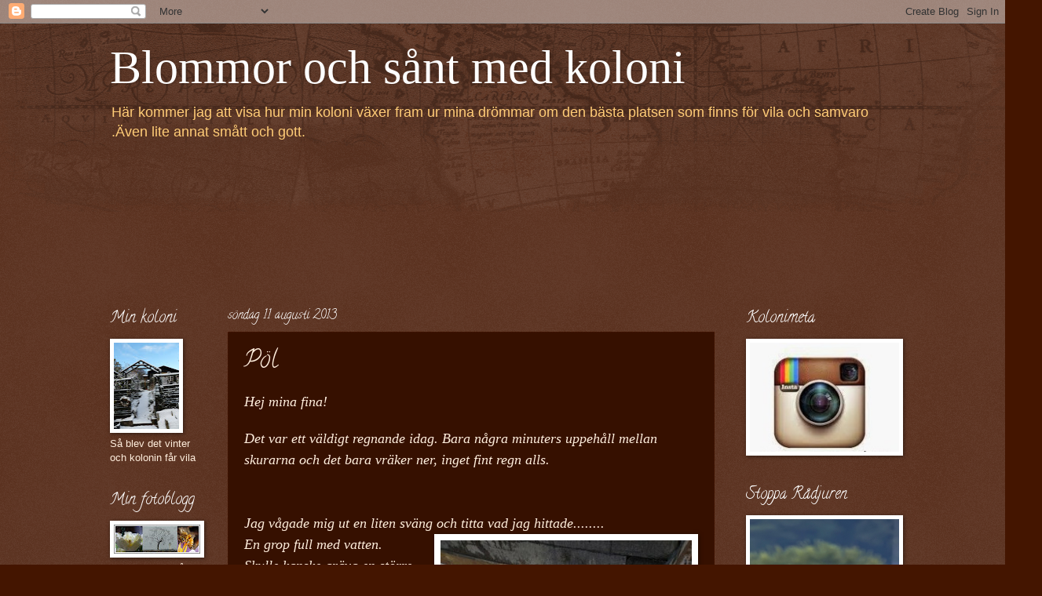

--- FILE ---
content_type: text/html; charset=UTF-8
request_url: http://blommorochsantmedkoloni.blogspot.com/2013/08/pol.html
body_size: 46414
content:
<!DOCTYPE html>
<html class='v2' dir='ltr' lang='sv'>
<head>
<link href='https://www.blogger.com/static/v1/widgets/4128112664-css_bundle_v2.css' rel='stylesheet' type='text/css'/>
<meta content='width=1100' name='viewport'/>
<meta content='text/html; charset=UTF-8' http-equiv='Content-Type'/>
<meta content='blogger' name='generator'/>
<link href='http://blommorochsantmedkoloni.blogspot.com/favicon.ico' rel='icon' type='image/x-icon'/>
<link href='http://blommorochsantmedkoloni.blogspot.com/2013/08/pol.html' rel='canonical'/>
<link rel="alternate" type="application/atom+xml" title="Blommor och sånt med koloni - Atom" href="http://blommorochsantmedkoloni.blogspot.com/feeds/posts/default" />
<link rel="alternate" type="application/rss+xml" title="Blommor och sånt med koloni - RSS" href="http://blommorochsantmedkoloni.blogspot.com/feeds/posts/default?alt=rss" />
<link rel="service.post" type="application/atom+xml" title="Blommor och sånt med koloni - Atom" href="https://www.blogger.com/feeds/3054805126873915954/posts/default" />

<link rel="alternate" type="application/atom+xml" title="Blommor och sånt med koloni - Atom" href="http://blommorochsantmedkoloni.blogspot.com/feeds/8230532585452844235/comments/default" />
<!--Can't find substitution for tag [blog.ieCssRetrofitLinks]-->
<link href='https://blogger.googleusercontent.com/img/b/R29vZ2xl/AVvXsEha0J-fvBN2bCFZ0ZFfPWrtYpz2B-Ti8v6B8xioq9ByM-V9a6CaAu39KPmmJJ6xAlcE2GS81S6oIdlXs2_nbg7aHKn6IdYE2T8XZXHr4y-4sUuECWuJ5U6Ww0jZJRvKxeJZm283FfxhPUNW/s320/SAM_8378+liten.JPG' rel='image_src'/>
<meta content='http://blommorochsantmedkoloni.blogspot.com/2013/08/pol.html' property='og:url'/>
<meta content='Pöl' property='og:title'/>
<meta content='Hej mina fina!   Det var ett väldigt regnande idag. Bara några minuters uppehåll mellan skurarna och det bara vräker ner, inget fint regn al...' property='og:description'/>
<meta content='https://blogger.googleusercontent.com/img/b/R29vZ2xl/AVvXsEha0J-fvBN2bCFZ0ZFfPWrtYpz2B-Ti8v6B8xioq9ByM-V9a6CaAu39KPmmJJ6xAlcE2GS81S6oIdlXs2_nbg7aHKn6IdYE2T8XZXHr4y-4sUuECWuJ5U6Ww0jZJRvKxeJZm283FfxhPUNW/w1200-h630-p-k-no-nu/SAM_8378+liten.JPG' property='og:image'/>
<title>Blommor och sånt med koloni: Pöl</title>
<style type='text/css'>@font-face{font-family:'Calligraffitti';font-style:normal;font-weight:400;font-display:swap;src:url(//fonts.gstatic.com/s/calligraffitti/v20/46k2lbT3XjDVqJw3DCmCFjE0vkFeOZdjppN_.woff2)format('woff2');unicode-range:U+0000-00FF,U+0131,U+0152-0153,U+02BB-02BC,U+02C6,U+02DA,U+02DC,U+0304,U+0308,U+0329,U+2000-206F,U+20AC,U+2122,U+2191,U+2193,U+2212,U+2215,U+FEFF,U+FFFD;}</style>
<style id='page-skin-1' type='text/css'><!--
/*
-----------------------------------------------
Blogger Template Style
Name:     Watermark
Designer: Blogger
URL:      www.blogger.com
----------------------------------------------- */
/* Use this with templates/1ktemplate-*.html */
/* Content
----------------------------------------------- */
body {
font: normal normal 14px Arial, Tahoma, Helvetica, FreeSans, sans-serif;
color: #ffeedd;
background: #441500 url(http://www.blogblog.com/1kt/watermark/body_background_navigator.png) repeat scroll top left;
}
html body .content-outer {
min-width: 0;
max-width: 100%;
width: 100%;
}
.content-outer {
font-size: 92%;
}
a:link {
text-decoration:none;
color: #ffcc77;
}
a:visited {
text-decoration:none;
color: #ff8866;
}
a:hover {
text-decoration:underline;
color: #ffeecc;
}
.body-fauxcolumns .cap-top {
margin-top: 30px;
background: transparent url(http://www.blogblog.com/1kt/watermark/body_overlay_navigator.png) no-repeat scroll top center;
height: 256px;
}
.content-inner {
padding: 0;
}
/* Header
----------------------------------------------- */
.header-inner .Header .titlewrapper,
.header-inner .Header .descriptionwrapper {
padding-left: 20px;
padding-right: 20px;
}
.Header h1 {
font: normal normal 60px Georgia, Utopia, 'Palatino Linotype', Palatino, serif;
color: #ffffff;
text-shadow: 2px 2px rgba(0, 0, 0, .1);
}
.Header h1 a {
color: #ffffff;
}
.Header .description {
font-size: 140%;
color: #ffcc77;
}
/* Tabs
----------------------------------------------- */
.tabs-inner .section {
margin: 0 20px;
}
.tabs-inner .PageList, .tabs-inner .LinkList, .tabs-inner .Labels {
margin-left: -11px;
margin-right: -11px;
background-color: transparent;
border-top: 0 solid #ffffff;
border-bottom: 0 solid #ffffff;
-moz-box-shadow: 0 0 0 rgba(0, 0, 0, .3);
-webkit-box-shadow: 0 0 0 rgba(0, 0, 0, .3);
-goog-ms-box-shadow: 0 0 0 rgba(0, 0, 0, .3);
box-shadow: 0 0 0 rgba(0, 0, 0, .3);
}
.tabs-inner .PageList .widget-content,
.tabs-inner .LinkList .widget-content,
.tabs-inner .Labels .widget-content {
margin: -3px -11px;
background: transparent none  no-repeat scroll right;
}
.tabs-inner .widget ul {
padding: 2px 25px;
max-height: 34px;
background: transparent none no-repeat scroll left;
}
.tabs-inner .widget li {
border: none;
}
.tabs-inner .widget li a {
display: inline-block;
padding: .25em 1em;
font: normal normal 20px Calligraffitti;
color: #ffcc77;
border-right: 1px solid #ffeecc;
}
.tabs-inner .widget li:first-child a {
border-left: 1px solid #ffeecc;
}
.tabs-inner .widget li.selected a, .tabs-inner .widget li a:hover {
color: #ffeecc;
}
/* Headings
----------------------------------------------- */
h2 {
font: normal normal 20px Calligraffitti;
color: #ffffff;
margin: 0 0 .5em;
}
h2.date-header {
font: normal normal 16px Calligraffitti;
color: #ffffff;
}
/* Main
----------------------------------------------- */
.main-inner .column-center-inner,
.main-inner .column-left-inner,
.main-inner .column-right-inner {
padding: 0 5px;
}
.main-outer {
margin-top: 0;
background: transparent none no-repeat scroll top left;
}
.main-inner {
padding-top: 30px;
}
.main-cap-top {
position: relative;
}
.main-cap-top .cap-right {
position: absolute;
height: 0;
width: 100%;
bottom: 0;
background: transparent none repeat-x scroll bottom center;
}
.main-cap-top .cap-left {
position: absolute;
height: 245px;
width: 280px;
right: 0;
bottom: 0;
background: transparent none no-repeat scroll bottom left;
}
/* Posts
----------------------------------------------- */
.post-outer {
padding: 15px 20px;
margin: 0 0 25px;
background: #441500 url(http://www.blogblog.com/1kt/watermark/post_background_navigator.png) repeat scroll top left;
_background-image: none;
border: dotted 1px #441500;
-moz-box-shadow: 0 0 0 rgba(0, 0, 0, .1);
-webkit-box-shadow: 0 0 0 rgba(0, 0, 0, .1);
-goog-ms-box-shadow: 0 0 0 rgba(0, 0, 0, .1);
box-shadow: 0 0 0 rgba(0, 0, 0, .1);
}
h3.post-title {
font: normal normal 30px Calligraffitti;
margin: 0;
}
.comments h4 {
font: normal normal 30px Calligraffitti;
margin: 1em 0 0;
}
.post-body {
font-size: 105%;
line-height: 1.5;
position: relative;
}
.post-header {
margin: 0 0 1em;
color: #ffeecc;
}
.post-footer {
margin: 10px 0 0;
padding: 10px 0 0;
color: #ffeecc;
border-top: dashed 1px #ffffff;
}
#blog-pager {
font-size: 140%
}
#comments .comment-author {
padding-top: 1.5em;
border-top: dashed 1px #ffffff;
background-position: 0 1.5em;
}
#comments .comment-author:first-child {
padding-top: 0;
border-top: none;
}
.avatar-image-container {
margin: .2em 0 0;
}
/* Comments
----------------------------------------------- */
.comments .comments-content .icon.blog-author {
background-repeat: no-repeat;
background-image: url([data-uri]);
}
.comments .comments-content .loadmore a {
border-top: 1px solid #ffffff;
border-bottom: 1px solid #ffffff;
}
.comments .continue {
border-top: 2px solid #ffffff;
}
/* Widgets
----------------------------------------------- */
.widget ul, .widget #ArchiveList ul.flat {
padding: 0;
list-style: none;
}
.widget ul li, .widget #ArchiveList ul.flat li {
padding: .35em 0;
text-indent: 0;
border-top: dashed 1px #ffffff;
}
.widget ul li:first-child, .widget #ArchiveList ul.flat li:first-child {
border-top: none;
}
.widget .post-body ul {
list-style: disc;
}
.widget .post-body ul li {
border: none;
}
.widget .zippy {
color: #ffffff;
}
.post-body img, .post-body .tr-caption-container, .Profile img, .Image img,
.BlogList .item-thumbnail img {
padding: 5px;
background: #fff;
-moz-box-shadow: 1px 1px 5px rgba(0, 0, 0, .5);
-webkit-box-shadow: 1px 1px 5px rgba(0, 0, 0, .5);
-goog-ms-box-shadow: 1px 1px 5px rgba(0, 0, 0, .5);
box-shadow: 1px 1px 5px rgba(0, 0, 0, .5);
}
.post-body img, .post-body .tr-caption-container {
padding: 8px;
}
.post-body .tr-caption-container {
color: #333333;
}
.post-body .tr-caption-container img {
padding: 0;
background: transparent;
border: none;
-moz-box-shadow: 0 0 0 rgba(0, 0, 0, .1);
-webkit-box-shadow: 0 0 0 rgba(0, 0, 0, .1);
-goog-ms-box-shadow: 0 0 0 rgba(0, 0, 0, .1);
box-shadow: 0 0 0 rgba(0, 0, 0, .1);
}
/* Footer
----------------------------------------------- */
.footer-outer {
color:#ffffff;
background: #776655 url(https://resources.blogblog.com/blogblog/data/1kt/watermark/body_background_navigator.png) repeat scroll top left;
}
.footer-outer a {
color: #ffcc77;
}
.footer-outer a:visited {
color: #ff8866;
}
.footer-outer a:hover {
color: #ffeecc;
}
.footer-outer .widget h2 {
color: #ffffff;
}
/* Mobile
----------------------------------------------- */
body.mobile  {
background-size: 100% auto;
}
.mobile .body-fauxcolumn-outer {
background: transparent none repeat scroll top left;
}
html .mobile .mobile-date-outer {
border-bottom: none;
background: #441500 url(http://www.blogblog.com/1kt/watermark/post_background_navigator.png) repeat scroll top left;
_background-image: none;
margin-bottom: 10px;
}
.mobile .main-inner .date-outer {
padding: 0;
}
.mobile .main-inner .date-header {
margin: 10px;
}
.mobile .main-cap-top {
z-index: -1;
}
.mobile .content-outer {
font-size: 100%;
}
.mobile .post-outer {
padding: 10px;
}
.mobile .main-cap-top .cap-left {
background: transparent none no-repeat scroll bottom left;
}
.mobile .body-fauxcolumns .cap-top {
margin: 0;
}
.mobile-link-button {
background: #441500 url(http://www.blogblog.com/1kt/watermark/post_background_navigator.png) repeat scroll top left;
}
.mobile-link-button a:link, .mobile-link-button a:visited {
color: #ffcc77;
}
.mobile-index-date .date-header {
color: #ffffff;
}
.mobile-index-contents {
color: #ffeedd;
}
.mobile .tabs-inner .section {
margin: 0;
}
.mobile .tabs-inner .PageList {
margin-left: 0;
margin-right: 0;
}
.mobile .tabs-inner .PageList .widget-content {
margin: 0;
color: #ffeecc;
background: #441500 url(http://www.blogblog.com/1kt/watermark/post_background_navigator.png) repeat scroll top left;
}
.mobile .tabs-inner .PageList .widget-content .pagelist-arrow {
border-left: 1px solid #ffeecc;
}

--></style>
<style id='template-skin-1' type='text/css'><!--
body {
min-width: 1040px;
}
.content-outer, .content-fauxcolumn-outer, .region-inner {
min-width: 1040px;
max-width: 1040px;
_width: 1040px;
}
.main-inner .columns {
padding-left: 150px;
padding-right: 230px;
}
.main-inner .fauxcolumn-center-outer {
left: 150px;
right: 230px;
/* IE6 does not respect left and right together */
_width: expression(this.parentNode.offsetWidth -
parseInt("150px") -
parseInt("230px") + 'px');
}
.main-inner .fauxcolumn-left-outer {
width: 150px;
}
.main-inner .fauxcolumn-right-outer {
width: 230px;
}
.main-inner .column-left-outer {
width: 150px;
right: 100%;
margin-left: -150px;
}
.main-inner .column-right-outer {
width: 230px;
margin-right: -230px;
}
#layout {
min-width: 0;
}
#layout .content-outer {
min-width: 0;
width: 800px;
}
#layout .region-inner {
min-width: 0;
width: auto;
}
body#layout div.add_widget {
padding: 8px;
}
body#layout div.add_widget a {
margin-left: 32px;
}
--></style>
<link href='https://www.blogger.com/dyn-css/authorization.css?targetBlogID=3054805126873915954&amp;zx=27d3d076-45e3-420c-8c66-d3b31b995446' media='none' onload='if(media!=&#39;all&#39;)media=&#39;all&#39;' rel='stylesheet'/><noscript><link href='https://www.blogger.com/dyn-css/authorization.css?targetBlogID=3054805126873915954&amp;zx=27d3d076-45e3-420c-8c66-d3b31b995446' rel='stylesheet'/></noscript>
<meta name='google-adsense-platform-account' content='ca-host-pub-1556223355139109'/>
<meta name='google-adsense-platform-domain' content='blogspot.com'/>

<link rel="stylesheet" href="https://fonts.googleapis.com/css2?display=swap&family=Great+Vibes&family=Alex+Brush&family=Pinyon+Script&family=Meie+Script"></head>
<body class='loading variant-navigator'>
<div class='navbar section' id='navbar' name='Navbar'><div class='widget Navbar' data-version='1' id='Navbar1'><script type="text/javascript">
    function setAttributeOnload(object, attribute, val) {
      if(window.addEventListener) {
        window.addEventListener('load',
          function(){ object[attribute] = val; }, false);
      } else {
        window.attachEvent('onload', function(){ object[attribute] = val; });
      }
    }
  </script>
<div id="navbar-iframe-container"></div>
<script type="text/javascript" src="https://apis.google.com/js/platform.js"></script>
<script type="text/javascript">
      gapi.load("gapi.iframes:gapi.iframes.style.bubble", function() {
        if (gapi.iframes && gapi.iframes.getContext) {
          gapi.iframes.getContext().openChild({
              url: 'https://www.blogger.com/navbar/3054805126873915954?po\x3d8230532585452844235\x26origin\x3dhttp://blommorochsantmedkoloni.blogspot.com',
              where: document.getElementById("navbar-iframe-container"),
              id: "navbar-iframe"
          });
        }
      });
    </script><script type="text/javascript">
(function() {
var script = document.createElement('script');
script.type = 'text/javascript';
script.src = '//pagead2.googlesyndication.com/pagead/js/google_top_exp.js';
var head = document.getElementsByTagName('head')[0];
if (head) {
head.appendChild(script);
}})();
</script>
</div></div>
<div class='body-fauxcolumns'>
<div class='fauxcolumn-outer body-fauxcolumn-outer'>
<div class='cap-top'>
<div class='cap-left'></div>
<div class='cap-right'></div>
</div>
<div class='fauxborder-left'>
<div class='fauxborder-right'></div>
<div class='fauxcolumn-inner'>
</div>
</div>
<div class='cap-bottom'>
<div class='cap-left'></div>
<div class='cap-right'></div>
</div>
</div>
</div>
<div class='content'>
<div class='content-fauxcolumns'>
<div class='fauxcolumn-outer content-fauxcolumn-outer'>
<div class='cap-top'>
<div class='cap-left'></div>
<div class='cap-right'></div>
</div>
<div class='fauxborder-left'>
<div class='fauxborder-right'></div>
<div class='fauxcolumn-inner'>
</div>
</div>
<div class='cap-bottom'>
<div class='cap-left'></div>
<div class='cap-right'></div>
</div>
</div>
</div>
<div class='content-outer'>
<div class='content-cap-top cap-top'>
<div class='cap-left'></div>
<div class='cap-right'></div>
</div>
<div class='fauxborder-left content-fauxborder-left'>
<div class='fauxborder-right content-fauxborder-right'></div>
<div class='content-inner'>
<header>
<div class='header-outer'>
<div class='header-cap-top cap-top'>
<div class='cap-left'></div>
<div class='cap-right'></div>
</div>
<div class='fauxborder-left header-fauxborder-left'>
<div class='fauxborder-right header-fauxborder-right'></div>
<div class='region-inner header-inner'>
<div class='header section' id='header' name='Rubrik'><div class='widget Header' data-version='1' id='Header1'>
<div id='header-inner'>
<div class='titlewrapper'>
<h1 class='title'>
<a href='http://blommorochsantmedkoloni.blogspot.com/'>
Blommor och sånt med koloni
</a>
</h1>
</div>
<div class='descriptionwrapper'>
<p class='description'><span>Här kommer jag att visa hur min koloni växer fram ur mina drömmar om den bästa platsen som finns för vila och samvaro .Även lite annat smått och gott.</span></p>
</div>
</div>
</div></div>
</div>
</div>
<div class='header-cap-bottom cap-bottom'>
<div class='cap-left'></div>
<div class='cap-right'></div>
</div>
</div>
</header>
<div class='tabs-outer'>
<div class='tabs-cap-top cap-top'>
<div class='cap-left'></div>
<div class='cap-right'></div>
</div>
<div class='fauxborder-left tabs-fauxborder-left'>
<div class='fauxborder-right tabs-fauxborder-right'></div>
<div class='region-inner tabs-inner'>
<div class='tabs section' id='crosscol' name='Alla kolumner'><div class='widget Followers' data-version='1' id='Followers1'>
<h2 class='title'>Bloggintresserade</h2>
<div class='widget-content'>
<div id='Followers1-wrapper'>
<div style='margin-right:2px;'>
<div><script type="text/javascript" src="https://apis.google.com/js/platform.js"></script>
<div id="followers-iframe-container"></div>
<script type="text/javascript">
    window.followersIframe = null;
    function followersIframeOpen(url) {
      gapi.load("gapi.iframes", function() {
        if (gapi.iframes && gapi.iframes.getContext) {
          window.followersIframe = gapi.iframes.getContext().openChild({
            url: url,
            where: document.getElementById("followers-iframe-container"),
            messageHandlersFilter: gapi.iframes.CROSS_ORIGIN_IFRAMES_FILTER,
            messageHandlers: {
              '_ready': function(obj) {
                window.followersIframe.getIframeEl().height = obj.height;
              },
              'reset': function() {
                window.followersIframe.close();
                followersIframeOpen("https://www.blogger.com/followers/frame/3054805126873915954?colors\x3dCgt0cmFuc3BhcmVudBILdHJhbnNwYXJlbnQaByNmZmVlZGQiByNmZmNjNzcqC3RyYW5zcGFyZW50MgcjZmZmZmZmOgcjZmZlZWRkQgcjZmZjYzc3SgcjZmZmZmZmUgcjZmZjYzc3Wgt0cmFuc3BhcmVudA%3D%3D\x26pageSize\x3d21\x26hl\x3dsv\x26origin\x3dhttp://blommorochsantmedkoloni.blogspot.com");
              },
              'open': function(url) {
                window.followersIframe.close();
                followersIframeOpen(url);
              }
            }
          });
        }
      });
    }
    followersIframeOpen("https://www.blogger.com/followers/frame/3054805126873915954?colors\x3dCgt0cmFuc3BhcmVudBILdHJhbnNwYXJlbnQaByNmZmVlZGQiByNmZmNjNzcqC3RyYW5zcGFyZW50MgcjZmZmZmZmOgcjZmZlZWRkQgcjZmZjYzc3SgcjZmZmZmZmUgcjZmZjYzc3Wgt0cmFuc3BhcmVudA%3D%3D\x26pageSize\x3d21\x26hl\x3dsv\x26origin\x3dhttp://blommorochsantmedkoloni.blogspot.com");
  </script></div>
</div>
</div>
<div class='clear'></div>
</div>
</div></div>
<div class='tabs no-items section' id='crosscol-overflow' name='Cross-Column 2'></div>
</div>
</div>
<div class='tabs-cap-bottom cap-bottom'>
<div class='cap-left'></div>
<div class='cap-right'></div>
</div>
</div>
<div class='main-outer'>
<div class='main-cap-top cap-top'>
<div class='cap-left'></div>
<div class='cap-right'></div>
</div>
<div class='fauxborder-left main-fauxborder-left'>
<div class='fauxborder-right main-fauxborder-right'></div>
<div class='region-inner main-inner'>
<div class='columns fauxcolumns'>
<div class='fauxcolumn-outer fauxcolumn-center-outer'>
<div class='cap-top'>
<div class='cap-left'></div>
<div class='cap-right'></div>
</div>
<div class='fauxborder-left'>
<div class='fauxborder-right'></div>
<div class='fauxcolumn-inner'>
</div>
</div>
<div class='cap-bottom'>
<div class='cap-left'></div>
<div class='cap-right'></div>
</div>
</div>
<div class='fauxcolumn-outer fauxcolumn-left-outer'>
<div class='cap-top'>
<div class='cap-left'></div>
<div class='cap-right'></div>
</div>
<div class='fauxborder-left'>
<div class='fauxborder-right'></div>
<div class='fauxcolumn-inner'>
</div>
</div>
<div class='cap-bottom'>
<div class='cap-left'></div>
<div class='cap-right'></div>
</div>
</div>
<div class='fauxcolumn-outer fauxcolumn-right-outer'>
<div class='cap-top'>
<div class='cap-left'></div>
<div class='cap-right'></div>
</div>
<div class='fauxborder-left'>
<div class='fauxborder-right'></div>
<div class='fauxcolumn-inner'>
</div>
</div>
<div class='cap-bottom'>
<div class='cap-left'></div>
<div class='cap-right'></div>
</div>
</div>
<!-- corrects IE6 width calculation -->
<div class='columns-inner'>
<div class='column-center-outer'>
<div class='column-center-inner'>
<div class='main section' id='main' name='Huvudsektion'><div class='widget Blog' data-version='1' id='Blog1'>
<div class='blog-posts hfeed'>

          <div class="date-outer">
        
<h2 class='date-header'><span>söndag 11 augusti 2013</span></h2>

          <div class="date-posts">
        
<div class='post-outer'>
<div class='post hentry uncustomized-post-template' itemprop='blogPost' itemscope='itemscope' itemtype='http://schema.org/BlogPosting'>
<meta content='https://blogger.googleusercontent.com/img/b/R29vZ2xl/AVvXsEha0J-fvBN2bCFZ0ZFfPWrtYpz2B-Ti8v6B8xioq9ByM-V9a6CaAu39KPmmJJ6xAlcE2GS81S6oIdlXs2_nbg7aHKn6IdYE2T8XZXHr4y-4sUuECWuJ5U6Ww0jZJRvKxeJZm283FfxhPUNW/s320/SAM_8378+liten.JPG' itemprop='image_url'/>
<meta content='3054805126873915954' itemprop='blogId'/>
<meta content='8230532585452844235' itemprop='postId'/>
<a name='8230532585452844235'></a>
<h3 class='post-title entry-title' itemprop='name'>
Pöl
</h3>
<div class='post-header'>
<div class='post-header-line-1'></div>
</div>
<div class='post-body entry-content' id='post-body-8230532585452844235' itemprop='description articleBody'>
<i><span style="font-size: large;"><span style="font-family: Times,&quot;Times New Roman&quot;,serif;">Hej mina fina!</span></span></i><br />
<br />
<i><span style="font-size: large;"><span style="font-family: Times,&quot;Times New Roman&quot;,serif;">Det var ett väldigt regnande idag. Bara några minuters uppehåll mellan skurarna och det bara vräker ner, inget fint regn alls.</span></span></i><br />
<i><span style="font-size: large;"><span style="font-family: Times,&quot;Times New Roman&quot;,serif;"><br /></span></span></i>
<i><span style="font-size: large;"><span style="font-family: Times,&quot;Times New Roman&quot;,serif;"><br /></span></span></i>
<i><span style="font-size: large;"><span style="font-family: Times,&quot;Times New Roman&quot;,serif;">Jag vågade mig ut en liten sväng och titta vad jag hittade........</span></span></i><br />
<i><span style="font-size: large;"><span style="font-family: Times,&quot;Times New Roman&quot;,serif;"><a href="https://blogger.googleusercontent.com/img/b/R29vZ2xl/AVvXsEha0J-fvBN2bCFZ0ZFfPWrtYpz2B-Ti8v6B8xioq9ByM-V9a6CaAu39KPmmJJ6xAlcE2GS81S6oIdlXs2_nbg7aHKn6IdYE2T8XZXHr4y-4sUuECWuJ5U6Ww0jZJRvKxeJZm283FfxhPUNW/s1600/SAM_8378+liten.JPG" imageanchor="1" style="clear: right; float: right; margin-bottom: 1em; margin-left: 1em;"><img border="0" height="240" src="https://blogger.googleusercontent.com/img/b/R29vZ2xl/AVvXsEha0J-fvBN2bCFZ0ZFfPWrtYpz2B-Ti8v6B8xioq9ByM-V9a6CaAu39KPmmJJ6xAlcE2GS81S6oIdlXs2_nbg7aHKn6IdYE2T8XZXHr4y-4sUuECWuJ5U6Ww0jZJRvKxeJZm283FfxhPUNW/s320/SAM_8378+liten.JPG" width="320" /></a>En grop full med vatten.</span></span></i><br />
<i><span style="font-size: large;"><span style="font-family: Times,&quot;Times New Roman&quot;,serif;">Skulle kanske gräva en större grop så hela jag får plats!</span></span></i><br />
<i><span style="font-size: large;"><span style="font-family: Times,&quot;Times New Roman&quot;,serif;">Då kan jag öppna gyttjebad här.Hihihi.</span></span></i><br />
<i><span style="font-size: large;"><span style="font-family: Times,&quot;Times New Roman&quot;,serif;">Undrar om någon skulle komma???????</span></span></i><br />
<i><span style="font-size: large;"><span style="font-family: Times,&quot;Times New Roman&quot;,serif;"><br /></span></span></i>
<a href="https://blogger.googleusercontent.com/img/b/R29vZ2xl/AVvXsEgCqvX88gUYfz8YAjQiIoi76owOoucq-P-si00HGDlb1ynyrRp1XBK98Y76tnwU4rp2XLakIYiqpjLyUS2ZRENgnxxEL4KPpnjJ8G9iBo5EGa5aAa1NhkDyghbxRXW4Xsi6GgxZF9kutGKl/s1600/SAM_8387+liten.JPG" imageanchor="1" style="clear: left; float: left; margin-bottom: 1em; margin-right: 1em;"><img border="0" height="320" src="https://blogger.googleusercontent.com/img/b/R29vZ2xl/AVvXsEgCqvX88gUYfz8YAjQiIoi76owOoucq-P-si00HGDlb1ynyrRp1XBK98Y76tnwU4rp2XLakIYiqpjLyUS2ZRENgnxxEL4KPpnjJ8G9iBo5EGa5aAa1NhkDyghbxRXW4Xsi6GgxZF9kutGKl/s320/SAM_8387+liten.JPG" width="240" /></a><i><span style="font-size: large;"><span style="font-family: Times,&quot;Times New Roman&quot;,serif;"><br /></span></span></i><br />
<i><span style="font-size: large;"><span style="font-family: Times,&quot;Times New Roman&quot;,serif;"><br /></span></span></i>
<i><span style="font-size: large;"><span style="font-family: Times,&quot;Times New Roman&quot;,serif;"><br /></span></span></i>
<i><span style="font-size: large;"><span style="font-family: Times,&quot;Times New Roman&quot;,serif;">Gick en runda runt huset och fick se att det fanns massor av Humlekottar. Höjdhopp av glädje. Nu skall här grejas nästa vecka. </span></span></i><br />
<div class="separator" style="clear: both; text-align: center;">
<i><span style="font-size: large;"><span style="font-family: Times,&quot;Times New Roman&quot;,serif;"><a href="https://blogger.googleusercontent.com/img/b/R29vZ2xl/AVvXsEiJBwnCKE9dQ4NSFwxUMfj31_44ZBhQPS-FLVsNfBxiDw6IEeJ6cgVol695NgbCQtn35XNHgDXraiCwy7SJ83DhyphenhyphenkpageuJfjksKMOKVL-YdG3G3I26veu34vmzH3mFRbcnUCiLHN3iksLh/s1600/SAM_8384+liten.JPG" imageanchor="1" style="clear: right; float: right; margin-bottom: 1em; margin-left: 1em;"><img border="0" height="240" src="https://blogger.googleusercontent.com/img/b/R29vZ2xl/AVvXsEiJBwnCKE9dQ4NSFwxUMfj31_44ZBhQPS-FLVsNfBxiDw6IEeJ6cgVol695NgbCQtn35XNHgDXraiCwy7SJ83DhyphenhyphenkpageuJfjksKMOKVL-YdG3G3I26veu34vmzH3mFRbcnUCiLHN3iksLh/s320/SAM_8384+liten.JPG" width="320" /></a></span></span></i></div>
<i><span style="font-size: large;"><span style="font-family: Times,&quot;Times New Roman&quot;,serif;"><br /></span></span></i>
<i><span style="font-size: large;"><span style="font-family: Times,&quot;Times New Roman&quot;,serif;"><br /></span></span></i>
<i><span style="font-size: large;"><span style="font-family: Times,&quot;Times New Roman&quot;,serif;">På väg tillbaka såg jag min lilja så fin den var med alla regndroppar.</span></span></i><br />
<br />
<br />
<br />
<br />
<i><span style="font-size: large;"><span style="font-family: Times,&quot;Times New Roman&quot;,serif;">Har ni samma fel som jag och Maria med "Sabelhagens olivlund" att inte alla kommentarer kommer in till E-post adressen???? Måste vara nåt med Blogger, Men vad göra??????</span></span></i><br />
<br />
<i><span style="font-size: large;"><span style="font-family: Times,&quot;Times New Roman&quot;,serif;">Hoppas ni har bättre väder! </span></span></i><br />
<i><span style="font-size: large;"><span style="font-family: Times,&quot;Times New Roman&quot;,serif;">Kram Meta</span></span></i>
<div style='clear: both;'></div>
</div>
<div class='post-footer'>
<div class='post-footer-line post-footer-line-1'>
<span class='post-author vcard'>
Upplagd av
<span class='fn' itemprop='author' itemscope='itemscope' itemtype='http://schema.org/Person'>
<meta content='https://www.blogger.com/profile/02642529388562692019' itemprop='url'/>
<a class='g-profile' href='https://www.blogger.com/profile/02642529388562692019' rel='author' title='author profile'>
<span itemprop='name'>Meta</span>
</a>
</span>
</span>
<span class='post-timestamp'>
kl.
<meta content='http://blommorochsantmedkoloni.blogspot.com/2013/08/pol.html' itemprop='url'/>
<a class='timestamp-link' href='http://blommorochsantmedkoloni.blogspot.com/2013/08/pol.html' rel='bookmark' title='permanent link'><abbr class='published' itemprop='datePublished' title='2013-08-11T16:36:00+02:00'>söndag, augusti 11, 2013</abbr></a>
</span>
<span class='post-comment-link'>
</span>
<span class='post-icons'>
<span class='item-control blog-admin pid-1312963765'>
<a href='https://www.blogger.com/post-edit.g?blogID=3054805126873915954&postID=8230532585452844235&from=pencil' title='Redigera inlägg'>
<img alt='' class='icon-action' height='18' src='https://resources.blogblog.com/img/icon18_edit_allbkg.gif' width='18'/>
</a>
</span>
</span>
<div class='post-share-buttons goog-inline-block'>
<a class='goog-inline-block share-button sb-email' href='https://www.blogger.com/share-post.g?blogID=3054805126873915954&postID=8230532585452844235&target=email' target='_blank' title='Skicka med e-post'><span class='share-button-link-text'>Skicka med e-post</span></a><a class='goog-inline-block share-button sb-blog' href='https://www.blogger.com/share-post.g?blogID=3054805126873915954&postID=8230532585452844235&target=blog' onclick='window.open(this.href, "_blank", "height=270,width=475"); return false;' target='_blank' title='BlogThis!'><span class='share-button-link-text'>BlogThis!</span></a><a class='goog-inline-block share-button sb-twitter' href='https://www.blogger.com/share-post.g?blogID=3054805126873915954&postID=8230532585452844235&target=twitter' target='_blank' title='Dela på X'><span class='share-button-link-text'>Dela på X</span></a><a class='goog-inline-block share-button sb-facebook' href='https://www.blogger.com/share-post.g?blogID=3054805126873915954&postID=8230532585452844235&target=facebook' onclick='window.open(this.href, "_blank", "height=430,width=640"); return false;' target='_blank' title='Dela på Facebook'><span class='share-button-link-text'>Dela på Facebook</span></a><a class='goog-inline-block share-button sb-pinterest' href='https://www.blogger.com/share-post.g?blogID=3054805126873915954&postID=8230532585452844235&target=pinterest' target='_blank' title='Dela på Pinterest'><span class='share-button-link-text'>Dela på Pinterest</span></a>
</div>
</div>
<div class='post-footer-line post-footer-line-2'>
<span class='post-labels'>
</span>
</div>
<div class='post-footer-line post-footer-line-3'>
<span class='post-location'>
</span>
</div>
</div>
</div>
<div class='comments' id='comments'>
<a name='comments'></a>
<h4>1 kommentar:</h4>
<div id='Blog1_comments-block-wrapper'>
<dl class='avatar-comment-indent' id='comments-block'>
<dt class='comment-author ' id='c4055921956209364840'>
<a name='c4055921956209364840'></a>
<div class="avatar-image-container vcard"><span dir="ltr"><a href="https://www.blogger.com/profile/07620218635676270772" target="" rel="nofollow" onclick="" class="avatar-hovercard" id="av-4055921956209364840-07620218635676270772"><img src="https://resources.blogblog.com/img/blank.gif" width="35" height="35" class="delayLoad" style="display: none;" longdesc="//blogger.googleusercontent.com/img/b/R29vZ2xl/AVvXsEg309jf2HCqfaf3j7Xt9c1qEYRsHX7HEnT77fbfV1BfpfXFsos_Yxke0nAoKcsz6owlh-AISu-gYcPNSKwcLgV_dm0Deqw63ZOLojXPGKcY9Jr5HnvS7s-_bcAHfzNqQw/s45-c/IMG_2434.JPG" alt="" title="Hon som talar med blommor">

<noscript><img src="//blogger.googleusercontent.com/img/b/R29vZ2xl/AVvXsEg309jf2HCqfaf3j7Xt9c1qEYRsHX7HEnT77fbfV1BfpfXFsos_Yxke0nAoKcsz6owlh-AISu-gYcPNSKwcLgV_dm0Deqw63ZOLojXPGKcY9Jr5HnvS7s-_bcAHfzNqQw/s45-c/IMG_2434.JPG" width="35" height="35" class="photo" alt=""></noscript></a></span></div>
<a href='https://www.blogger.com/profile/07620218635676270772' rel='nofollow'>Hon som talar med blommor</a>
sa...
</dt>
<dd class='comment-body' id='Blog1_cmt-4055921956209364840'>
<p>
Liljan i regnet gjorde min dag :)<br />Jag är nog inte som de flesta andra...jag bara älskar när det regnar, särskilt på sommaren. Det är så poetiskt vackert :)<br /><br />Kram / Carolin 
</p>
</dd>
<dd class='comment-footer'>
<span class='comment-timestamp'>
<a href='http://blommorochsantmedkoloni.blogspot.com/2013/08/pol.html?showComment=1376232320322#c4055921956209364840' title='comment permalink'>
söndag, augusti 11, 2013 4:45:00 em
</a>
<span class='item-control blog-admin pid-1155844540'>
<a class='comment-delete' href='https://www.blogger.com/comment/delete/3054805126873915954/4055921956209364840' title='Ta bort kommentar'>
<img src='https://resources.blogblog.com/img/icon_delete13.gif'/>
</a>
</span>
</span>
</dd>
</dl>
</div>
<p class='comment-footer'>
<a href='https://www.blogger.com/comment/fullpage/post/3054805126873915954/8230532585452844235' onclick='javascript:window.open(this.href, "bloggerPopup", "toolbar=0,location=0,statusbar=1,menubar=0,scrollbars=yes,width=640,height=500"); return false;'>Skicka en kommentar</a>
</p>
</div>
</div>

        </div></div>
      
</div>
<div class='blog-pager' id='blog-pager'>
<span id='blog-pager-newer-link'>
<a class='blog-pager-newer-link' href='http://blommorochsantmedkoloni.blogspot.com/2013/08/regnig-morgon.html' id='Blog1_blog-pager-newer-link' title='Senaste inlägg'>Senaste inlägg</a>
</span>
<span id='blog-pager-older-link'>
<a class='blog-pager-older-link' href='http://blommorochsantmedkoloni.blogspot.com/2013/08/lite-nytt-i-regnet.html' id='Blog1_blog-pager-older-link' title='Äldre inlägg'>Äldre inlägg</a>
</span>
<a class='home-link' href='http://blommorochsantmedkoloni.blogspot.com/'>Startsida</a>
</div>
<div class='clear'></div>
<div class='post-feeds'>
<div class='feed-links'>
Prenumerera på:
<a class='feed-link' href='http://blommorochsantmedkoloni.blogspot.com/feeds/8230532585452844235/comments/default' target='_blank' type='application/atom+xml'>Kommentarer till inlägget (Atom)</a>
</div>
</div>
</div></div>
</div>
</div>
<div class='column-left-outer'>
<div class='column-left-inner'>
<aside>
<div class='sidebar section' id='sidebar-left-1'><div class='widget Image' data-version='1' id='Image19'>
<h2>Min koloni</h2>
<div class='widget-content'>
<a href='http://blommorochsantmedkoloni.blogspot.se/'>
<img alt='Min koloni' height='110' id='Image19_img' src='https://blogger.googleusercontent.com/img/b/R29vZ2xl/AVvXsEgC70UOc9R9zp5MsTdXpSMnMdLcWMtF0honOuNIsstOd3OK5U1ULxK3cBAP9AvgAAGaboN4QGD0pVyxifXT9VIwGHyoM8-7LaEufBkkhIXxe6U4UDh4Aw46tgNp7_BLxIQ9jCAzMeEqzTU/s110/P1190948.JPG' width='83'/>
</a>
<br/>
<span class='caption'>Så blev det vinter och kolonin får vila</span>
</div>
<div class='clear'></div>
</div><div class='widget Image' data-version='1' id='Image30'>
<h2>Min fotoblogg</h2>
<div class='widget-content'>
<a href='http://blommorochsantifoto.blogspot.se/'>
<img alt='Min fotoblogg' height='37' id='Image30_img' src='https://blogger.googleusercontent.com/img/b/R29vZ2xl/AVvXsEjC076c1iTSaZMKCzDtR3BLn3PKA_AI3fjsRV-RDtGYWfr-6LTJe6q3q6Ip3xnAU0AP76yGbTZJIjwCNEAVt4h_XURUOAc8Yc6kGvbegppMKkmSd2f-vEUnDnfMWLVvShJUgUUzDlshMdei/s110/cats.jpg' width='110'/>
</a>
<br/>
<span class='caption'>Blommor och sånt i foto</span>
</div>
<div class='clear'></div>
</div><div class='widget Image' data-version='1' id='Image12'>
<h2>Mina fototema i fotobloggen</h2>
<div class='widget-content'>
<a href='http://dromgarden-10.blogspot.se/'>
<img alt='Mina fototema i fotobloggen' height='190' id='Image12_img' src='https://blogger.googleusercontent.com/img/b/R29vZ2xl/AVvXsEg1jh8o1l9bulHzmU3duhBm-L1aogkwyEK_c7MaYmRhdSyEGnOTKFGKaamZ7f7gaZNN4uJTqBziomMUut6fZ8weNZ7X_SmhU8P7CoFcdFi0Gh6vbad_JhB0B7_bTrEw2Vabcqh2nNZqAZDX/s190/Liten.JPG' width='150'/>
</a>
<br/>
<span class='caption'>Välkommen in</span>
</div>
<div class='clear'></div>
</div><div class='widget HTML' data-version='1' id='HTML1'>
<h2 class='title'>Google Website Translator Gadget</h2>
<div class='widget-content'>
<div id="google_translate_element"></div><script>
function googleTranslateElementInit() {
  new google.translate.TranslateElement({
    pageLanguage: 'sv'
  }, 'google_translate_element');
}
</script><script src="//translate.google.com/translate_a/element.js?cb=googleTranslateElementInit"></script>
</div>
<div class='clear'></div>
</div><div class='widget BlogArchive' data-version='1' id='BlogArchive1'>
<h2>Bloggarkiv</h2>
<div class='widget-content'>
<div id='ArchiveList'>
<div id='BlogArchive1_ArchiveList'>
<ul class='hierarchy'>
<li class='archivedate collapsed'>
<a class='toggle' href='javascript:void(0)'>
<span class='zippy'>

        &#9658;&#160;
      
</span>
</a>
<a class='post-count-link' href='http://blommorochsantmedkoloni.blogspot.com/2021/'>
2021
</a>
<span class='post-count' dir='ltr'>(7)</span>
<ul class='hierarchy'>
<li class='archivedate collapsed'>
<a class='toggle' href='javascript:void(0)'>
<span class='zippy'>

        &#9658;&#160;
      
</span>
</a>
<a class='post-count-link' href='http://blommorochsantmedkoloni.blogspot.com/2021/03/'>
mars
</a>
<span class='post-count' dir='ltr'>(3)</span>
</li>
</ul>
<ul class='hierarchy'>
<li class='archivedate collapsed'>
<a class='toggle' href='javascript:void(0)'>
<span class='zippy'>

        &#9658;&#160;
      
</span>
</a>
<a class='post-count-link' href='http://blommorochsantmedkoloni.blogspot.com/2021/02/'>
februari
</a>
<span class='post-count' dir='ltr'>(4)</span>
</li>
</ul>
</li>
</ul>
<ul class='hierarchy'>
<li class='archivedate collapsed'>
<a class='toggle' href='javascript:void(0)'>
<span class='zippy'>

        &#9658;&#160;
      
</span>
</a>
<a class='post-count-link' href='http://blommorochsantmedkoloni.blogspot.com/2019/'>
2019
</a>
<span class='post-count' dir='ltr'>(1)</span>
<ul class='hierarchy'>
<li class='archivedate collapsed'>
<a class='toggle' href='javascript:void(0)'>
<span class='zippy'>

        &#9658;&#160;
      
</span>
</a>
<a class='post-count-link' href='http://blommorochsantmedkoloni.blogspot.com/2019/03/'>
mars
</a>
<span class='post-count' dir='ltr'>(1)</span>
</li>
</ul>
</li>
</ul>
<ul class='hierarchy'>
<li class='archivedate collapsed'>
<a class='toggle' href='javascript:void(0)'>
<span class='zippy'>

        &#9658;&#160;
      
</span>
</a>
<a class='post-count-link' href='http://blommorochsantmedkoloni.blogspot.com/2018/'>
2018
</a>
<span class='post-count' dir='ltr'>(23)</span>
<ul class='hierarchy'>
<li class='archivedate collapsed'>
<a class='toggle' href='javascript:void(0)'>
<span class='zippy'>

        &#9658;&#160;
      
</span>
</a>
<a class='post-count-link' href='http://blommorochsantmedkoloni.blogspot.com/2018/12/'>
december
</a>
<span class='post-count' dir='ltr'>(1)</span>
</li>
</ul>
<ul class='hierarchy'>
<li class='archivedate collapsed'>
<a class='toggle' href='javascript:void(0)'>
<span class='zippy'>

        &#9658;&#160;
      
</span>
</a>
<a class='post-count-link' href='http://blommorochsantmedkoloni.blogspot.com/2018/10/'>
oktober
</a>
<span class='post-count' dir='ltr'>(3)</span>
</li>
</ul>
<ul class='hierarchy'>
<li class='archivedate collapsed'>
<a class='toggle' href='javascript:void(0)'>
<span class='zippy'>

        &#9658;&#160;
      
</span>
</a>
<a class='post-count-link' href='http://blommorochsantmedkoloni.blogspot.com/2018/09/'>
september
</a>
<span class='post-count' dir='ltr'>(4)</span>
</li>
</ul>
<ul class='hierarchy'>
<li class='archivedate collapsed'>
<a class='toggle' href='javascript:void(0)'>
<span class='zippy'>

        &#9658;&#160;
      
</span>
</a>
<a class='post-count-link' href='http://blommorochsantmedkoloni.blogspot.com/2018/08/'>
augusti
</a>
<span class='post-count' dir='ltr'>(2)</span>
</li>
</ul>
<ul class='hierarchy'>
<li class='archivedate collapsed'>
<a class='toggle' href='javascript:void(0)'>
<span class='zippy'>

        &#9658;&#160;
      
</span>
</a>
<a class='post-count-link' href='http://blommorochsantmedkoloni.blogspot.com/2018/07/'>
juli
</a>
<span class='post-count' dir='ltr'>(1)</span>
</li>
</ul>
<ul class='hierarchy'>
<li class='archivedate collapsed'>
<a class='toggle' href='javascript:void(0)'>
<span class='zippy'>

        &#9658;&#160;
      
</span>
</a>
<a class='post-count-link' href='http://blommorochsantmedkoloni.blogspot.com/2018/06/'>
juni
</a>
<span class='post-count' dir='ltr'>(1)</span>
</li>
</ul>
<ul class='hierarchy'>
<li class='archivedate collapsed'>
<a class='toggle' href='javascript:void(0)'>
<span class='zippy'>

        &#9658;&#160;
      
</span>
</a>
<a class='post-count-link' href='http://blommorochsantmedkoloni.blogspot.com/2018/05/'>
maj
</a>
<span class='post-count' dir='ltr'>(1)</span>
</li>
</ul>
<ul class='hierarchy'>
<li class='archivedate collapsed'>
<a class='toggle' href='javascript:void(0)'>
<span class='zippy'>

        &#9658;&#160;
      
</span>
</a>
<a class='post-count-link' href='http://blommorochsantmedkoloni.blogspot.com/2018/04/'>
april
</a>
<span class='post-count' dir='ltr'>(1)</span>
</li>
</ul>
<ul class='hierarchy'>
<li class='archivedate collapsed'>
<a class='toggle' href='javascript:void(0)'>
<span class='zippy'>

        &#9658;&#160;
      
</span>
</a>
<a class='post-count-link' href='http://blommorochsantmedkoloni.blogspot.com/2018/03/'>
mars
</a>
<span class='post-count' dir='ltr'>(2)</span>
</li>
</ul>
<ul class='hierarchy'>
<li class='archivedate collapsed'>
<a class='toggle' href='javascript:void(0)'>
<span class='zippy'>

        &#9658;&#160;
      
</span>
</a>
<a class='post-count-link' href='http://blommorochsantmedkoloni.blogspot.com/2018/02/'>
februari
</a>
<span class='post-count' dir='ltr'>(3)</span>
</li>
</ul>
<ul class='hierarchy'>
<li class='archivedate collapsed'>
<a class='toggle' href='javascript:void(0)'>
<span class='zippy'>

        &#9658;&#160;
      
</span>
</a>
<a class='post-count-link' href='http://blommorochsantmedkoloni.blogspot.com/2018/01/'>
januari
</a>
<span class='post-count' dir='ltr'>(4)</span>
</li>
</ul>
</li>
</ul>
<ul class='hierarchy'>
<li class='archivedate collapsed'>
<a class='toggle' href='javascript:void(0)'>
<span class='zippy'>

        &#9658;&#160;
      
</span>
</a>
<a class='post-count-link' href='http://blommorochsantmedkoloni.blogspot.com/2017/'>
2017
</a>
<span class='post-count' dir='ltr'>(56)</span>
<ul class='hierarchy'>
<li class='archivedate collapsed'>
<a class='toggle' href='javascript:void(0)'>
<span class='zippy'>

        &#9658;&#160;
      
</span>
</a>
<a class='post-count-link' href='http://blommorochsantmedkoloni.blogspot.com/2017/12/'>
december
</a>
<span class='post-count' dir='ltr'>(4)</span>
</li>
</ul>
<ul class='hierarchy'>
<li class='archivedate collapsed'>
<a class='toggle' href='javascript:void(0)'>
<span class='zippy'>

        &#9658;&#160;
      
</span>
</a>
<a class='post-count-link' href='http://blommorochsantmedkoloni.blogspot.com/2017/11/'>
november
</a>
<span class='post-count' dir='ltr'>(3)</span>
</li>
</ul>
<ul class='hierarchy'>
<li class='archivedate collapsed'>
<a class='toggle' href='javascript:void(0)'>
<span class='zippy'>

        &#9658;&#160;
      
</span>
</a>
<a class='post-count-link' href='http://blommorochsantmedkoloni.blogspot.com/2017/10/'>
oktober
</a>
<span class='post-count' dir='ltr'>(7)</span>
</li>
</ul>
<ul class='hierarchy'>
<li class='archivedate collapsed'>
<a class='toggle' href='javascript:void(0)'>
<span class='zippy'>

        &#9658;&#160;
      
</span>
</a>
<a class='post-count-link' href='http://blommorochsantmedkoloni.blogspot.com/2017/09/'>
september
</a>
<span class='post-count' dir='ltr'>(7)</span>
</li>
</ul>
<ul class='hierarchy'>
<li class='archivedate collapsed'>
<a class='toggle' href='javascript:void(0)'>
<span class='zippy'>

        &#9658;&#160;
      
</span>
</a>
<a class='post-count-link' href='http://blommorochsantmedkoloni.blogspot.com/2017/08/'>
augusti
</a>
<span class='post-count' dir='ltr'>(9)</span>
</li>
</ul>
<ul class='hierarchy'>
<li class='archivedate collapsed'>
<a class='toggle' href='javascript:void(0)'>
<span class='zippy'>

        &#9658;&#160;
      
</span>
</a>
<a class='post-count-link' href='http://blommorochsantmedkoloni.blogspot.com/2017/07/'>
juli
</a>
<span class='post-count' dir='ltr'>(3)</span>
</li>
</ul>
<ul class='hierarchy'>
<li class='archivedate collapsed'>
<a class='toggle' href='javascript:void(0)'>
<span class='zippy'>

        &#9658;&#160;
      
</span>
</a>
<a class='post-count-link' href='http://blommorochsantmedkoloni.blogspot.com/2017/06/'>
juni
</a>
<span class='post-count' dir='ltr'>(2)</span>
</li>
</ul>
<ul class='hierarchy'>
<li class='archivedate collapsed'>
<a class='toggle' href='javascript:void(0)'>
<span class='zippy'>

        &#9658;&#160;
      
</span>
</a>
<a class='post-count-link' href='http://blommorochsantmedkoloni.blogspot.com/2017/05/'>
maj
</a>
<span class='post-count' dir='ltr'>(1)</span>
</li>
</ul>
<ul class='hierarchy'>
<li class='archivedate collapsed'>
<a class='toggle' href='javascript:void(0)'>
<span class='zippy'>

        &#9658;&#160;
      
</span>
</a>
<a class='post-count-link' href='http://blommorochsantmedkoloni.blogspot.com/2017/04/'>
april
</a>
<span class='post-count' dir='ltr'>(1)</span>
</li>
</ul>
<ul class='hierarchy'>
<li class='archivedate collapsed'>
<a class='toggle' href='javascript:void(0)'>
<span class='zippy'>

        &#9658;&#160;
      
</span>
</a>
<a class='post-count-link' href='http://blommorochsantmedkoloni.blogspot.com/2017/03/'>
mars
</a>
<span class='post-count' dir='ltr'>(4)</span>
</li>
</ul>
<ul class='hierarchy'>
<li class='archivedate collapsed'>
<a class='toggle' href='javascript:void(0)'>
<span class='zippy'>

        &#9658;&#160;
      
</span>
</a>
<a class='post-count-link' href='http://blommorochsantmedkoloni.blogspot.com/2017/02/'>
februari
</a>
<span class='post-count' dir='ltr'>(7)</span>
</li>
</ul>
<ul class='hierarchy'>
<li class='archivedate collapsed'>
<a class='toggle' href='javascript:void(0)'>
<span class='zippy'>

        &#9658;&#160;
      
</span>
</a>
<a class='post-count-link' href='http://blommorochsantmedkoloni.blogspot.com/2017/01/'>
januari
</a>
<span class='post-count' dir='ltr'>(8)</span>
</li>
</ul>
</li>
</ul>
<ul class='hierarchy'>
<li class='archivedate collapsed'>
<a class='toggle' href='javascript:void(0)'>
<span class='zippy'>

        &#9658;&#160;
      
</span>
</a>
<a class='post-count-link' href='http://blommorochsantmedkoloni.blogspot.com/2016/'>
2016
</a>
<span class='post-count' dir='ltr'>(190)</span>
<ul class='hierarchy'>
<li class='archivedate collapsed'>
<a class='toggle' href='javascript:void(0)'>
<span class='zippy'>

        &#9658;&#160;
      
</span>
</a>
<a class='post-count-link' href='http://blommorochsantmedkoloni.blogspot.com/2016/12/'>
december
</a>
<span class='post-count' dir='ltr'>(10)</span>
</li>
</ul>
<ul class='hierarchy'>
<li class='archivedate collapsed'>
<a class='toggle' href='javascript:void(0)'>
<span class='zippy'>

        &#9658;&#160;
      
</span>
</a>
<a class='post-count-link' href='http://blommorochsantmedkoloni.blogspot.com/2016/11/'>
november
</a>
<span class='post-count' dir='ltr'>(13)</span>
</li>
</ul>
<ul class='hierarchy'>
<li class='archivedate collapsed'>
<a class='toggle' href='javascript:void(0)'>
<span class='zippy'>

        &#9658;&#160;
      
</span>
</a>
<a class='post-count-link' href='http://blommorochsantmedkoloni.blogspot.com/2016/10/'>
oktober
</a>
<span class='post-count' dir='ltr'>(16)</span>
</li>
</ul>
<ul class='hierarchy'>
<li class='archivedate collapsed'>
<a class='toggle' href='javascript:void(0)'>
<span class='zippy'>

        &#9658;&#160;
      
</span>
</a>
<a class='post-count-link' href='http://blommorochsantmedkoloni.blogspot.com/2016/09/'>
september
</a>
<span class='post-count' dir='ltr'>(16)</span>
</li>
</ul>
<ul class='hierarchy'>
<li class='archivedate collapsed'>
<a class='toggle' href='javascript:void(0)'>
<span class='zippy'>

        &#9658;&#160;
      
</span>
</a>
<a class='post-count-link' href='http://blommorochsantmedkoloni.blogspot.com/2016/08/'>
augusti
</a>
<span class='post-count' dir='ltr'>(17)</span>
</li>
</ul>
<ul class='hierarchy'>
<li class='archivedate collapsed'>
<a class='toggle' href='javascript:void(0)'>
<span class='zippy'>

        &#9658;&#160;
      
</span>
</a>
<a class='post-count-link' href='http://blommorochsantmedkoloni.blogspot.com/2016/07/'>
juli
</a>
<span class='post-count' dir='ltr'>(19)</span>
</li>
</ul>
<ul class='hierarchy'>
<li class='archivedate collapsed'>
<a class='toggle' href='javascript:void(0)'>
<span class='zippy'>

        &#9658;&#160;
      
</span>
</a>
<a class='post-count-link' href='http://blommorochsantmedkoloni.blogspot.com/2016/06/'>
juni
</a>
<span class='post-count' dir='ltr'>(19)</span>
</li>
</ul>
<ul class='hierarchy'>
<li class='archivedate collapsed'>
<a class='toggle' href='javascript:void(0)'>
<span class='zippy'>

        &#9658;&#160;
      
</span>
</a>
<a class='post-count-link' href='http://blommorochsantmedkoloni.blogspot.com/2016/05/'>
maj
</a>
<span class='post-count' dir='ltr'>(16)</span>
</li>
</ul>
<ul class='hierarchy'>
<li class='archivedate collapsed'>
<a class='toggle' href='javascript:void(0)'>
<span class='zippy'>

        &#9658;&#160;
      
</span>
</a>
<a class='post-count-link' href='http://blommorochsantmedkoloni.blogspot.com/2016/04/'>
april
</a>
<span class='post-count' dir='ltr'>(20)</span>
</li>
</ul>
<ul class='hierarchy'>
<li class='archivedate collapsed'>
<a class='toggle' href='javascript:void(0)'>
<span class='zippy'>

        &#9658;&#160;
      
</span>
</a>
<a class='post-count-link' href='http://blommorochsantmedkoloni.blogspot.com/2016/03/'>
mars
</a>
<span class='post-count' dir='ltr'>(16)</span>
</li>
</ul>
<ul class='hierarchy'>
<li class='archivedate collapsed'>
<a class='toggle' href='javascript:void(0)'>
<span class='zippy'>

        &#9658;&#160;
      
</span>
</a>
<a class='post-count-link' href='http://blommorochsantmedkoloni.blogspot.com/2016/02/'>
februari
</a>
<span class='post-count' dir='ltr'>(14)</span>
</li>
</ul>
<ul class='hierarchy'>
<li class='archivedate collapsed'>
<a class='toggle' href='javascript:void(0)'>
<span class='zippy'>

        &#9658;&#160;
      
</span>
</a>
<a class='post-count-link' href='http://blommorochsantmedkoloni.blogspot.com/2016/01/'>
januari
</a>
<span class='post-count' dir='ltr'>(14)</span>
</li>
</ul>
</li>
</ul>
<ul class='hierarchy'>
<li class='archivedate collapsed'>
<a class='toggle' href='javascript:void(0)'>
<span class='zippy'>

        &#9658;&#160;
      
</span>
</a>
<a class='post-count-link' href='http://blommorochsantmedkoloni.blogspot.com/2015/'>
2015
</a>
<span class='post-count' dir='ltr'>(254)</span>
<ul class='hierarchy'>
<li class='archivedate collapsed'>
<a class='toggle' href='javascript:void(0)'>
<span class='zippy'>

        &#9658;&#160;
      
</span>
</a>
<a class='post-count-link' href='http://blommorochsantmedkoloni.blogspot.com/2015/12/'>
december
</a>
<span class='post-count' dir='ltr'>(17)</span>
</li>
</ul>
<ul class='hierarchy'>
<li class='archivedate collapsed'>
<a class='toggle' href='javascript:void(0)'>
<span class='zippy'>

        &#9658;&#160;
      
</span>
</a>
<a class='post-count-link' href='http://blommorochsantmedkoloni.blogspot.com/2015/11/'>
november
</a>
<span class='post-count' dir='ltr'>(18)</span>
</li>
</ul>
<ul class='hierarchy'>
<li class='archivedate collapsed'>
<a class='toggle' href='javascript:void(0)'>
<span class='zippy'>

        &#9658;&#160;
      
</span>
</a>
<a class='post-count-link' href='http://blommorochsantmedkoloni.blogspot.com/2015/10/'>
oktober
</a>
<span class='post-count' dir='ltr'>(18)</span>
</li>
</ul>
<ul class='hierarchy'>
<li class='archivedate collapsed'>
<a class='toggle' href='javascript:void(0)'>
<span class='zippy'>

        &#9658;&#160;
      
</span>
</a>
<a class='post-count-link' href='http://blommorochsantmedkoloni.blogspot.com/2015/09/'>
september
</a>
<span class='post-count' dir='ltr'>(24)</span>
</li>
</ul>
<ul class='hierarchy'>
<li class='archivedate collapsed'>
<a class='toggle' href='javascript:void(0)'>
<span class='zippy'>

        &#9658;&#160;
      
</span>
</a>
<a class='post-count-link' href='http://blommorochsantmedkoloni.blogspot.com/2015/08/'>
augusti
</a>
<span class='post-count' dir='ltr'>(17)</span>
</li>
</ul>
<ul class='hierarchy'>
<li class='archivedate collapsed'>
<a class='toggle' href='javascript:void(0)'>
<span class='zippy'>

        &#9658;&#160;
      
</span>
</a>
<a class='post-count-link' href='http://blommorochsantmedkoloni.blogspot.com/2015/07/'>
juli
</a>
<span class='post-count' dir='ltr'>(23)</span>
</li>
</ul>
<ul class='hierarchy'>
<li class='archivedate collapsed'>
<a class='toggle' href='javascript:void(0)'>
<span class='zippy'>

        &#9658;&#160;
      
</span>
</a>
<a class='post-count-link' href='http://blommorochsantmedkoloni.blogspot.com/2015/06/'>
juni
</a>
<span class='post-count' dir='ltr'>(15)</span>
</li>
</ul>
<ul class='hierarchy'>
<li class='archivedate collapsed'>
<a class='toggle' href='javascript:void(0)'>
<span class='zippy'>

        &#9658;&#160;
      
</span>
</a>
<a class='post-count-link' href='http://blommorochsantmedkoloni.blogspot.com/2015/05/'>
maj
</a>
<span class='post-count' dir='ltr'>(24)</span>
</li>
</ul>
<ul class='hierarchy'>
<li class='archivedate collapsed'>
<a class='toggle' href='javascript:void(0)'>
<span class='zippy'>

        &#9658;&#160;
      
</span>
</a>
<a class='post-count-link' href='http://blommorochsantmedkoloni.blogspot.com/2015/04/'>
april
</a>
<span class='post-count' dir='ltr'>(24)</span>
</li>
</ul>
<ul class='hierarchy'>
<li class='archivedate collapsed'>
<a class='toggle' href='javascript:void(0)'>
<span class='zippy'>

        &#9658;&#160;
      
</span>
</a>
<a class='post-count-link' href='http://blommorochsantmedkoloni.blogspot.com/2015/03/'>
mars
</a>
<span class='post-count' dir='ltr'>(26)</span>
</li>
</ul>
<ul class='hierarchy'>
<li class='archivedate collapsed'>
<a class='toggle' href='javascript:void(0)'>
<span class='zippy'>

        &#9658;&#160;
      
</span>
</a>
<a class='post-count-link' href='http://blommorochsantmedkoloni.blogspot.com/2015/02/'>
februari
</a>
<span class='post-count' dir='ltr'>(20)</span>
</li>
</ul>
<ul class='hierarchy'>
<li class='archivedate collapsed'>
<a class='toggle' href='javascript:void(0)'>
<span class='zippy'>

        &#9658;&#160;
      
</span>
</a>
<a class='post-count-link' href='http://blommorochsantmedkoloni.blogspot.com/2015/01/'>
januari
</a>
<span class='post-count' dir='ltr'>(28)</span>
</li>
</ul>
</li>
</ul>
<ul class='hierarchy'>
<li class='archivedate collapsed'>
<a class='toggle' href='javascript:void(0)'>
<span class='zippy'>

        &#9658;&#160;
      
</span>
</a>
<a class='post-count-link' href='http://blommorochsantmedkoloni.blogspot.com/2014/'>
2014
</a>
<span class='post-count' dir='ltr'>(323)</span>
<ul class='hierarchy'>
<li class='archivedate collapsed'>
<a class='toggle' href='javascript:void(0)'>
<span class='zippy'>

        &#9658;&#160;
      
</span>
</a>
<a class='post-count-link' href='http://blommorochsantmedkoloni.blogspot.com/2014/12/'>
december
</a>
<span class='post-count' dir='ltr'>(22)</span>
</li>
</ul>
<ul class='hierarchy'>
<li class='archivedate collapsed'>
<a class='toggle' href='javascript:void(0)'>
<span class='zippy'>

        &#9658;&#160;
      
</span>
</a>
<a class='post-count-link' href='http://blommorochsantmedkoloni.blogspot.com/2014/11/'>
november
</a>
<span class='post-count' dir='ltr'>(26)</span>
</li>
</ul>
<ul class='hierarchy'>
<li class='archivedate collapsed'>
<a class='toggle' href='javascript:void(0)'>
<span class='zippy'>

        &#9658;&#160;
      
</span>
</a>
<a class='post-count-link' href='http://blommorochsantmedkoloni.blogspot.com/2014/10/'>
oktober
</a>
<span class='post-count' dir='ltr'>(29)</span>
</li>
</ul>
<ul class='hierarchy'>
<li class='archivedate collapsed'>
<a class='toggle' href='javascript:void(0)'>
<span class='zippy'>

        &#9658;&#160;
      
</span>
</a>
<a class='post-count-link' href='http://blommorochsantmedkoloni.blogspot.com/2014/09/'>
september
</a>
<span class='post-count' dir='ltr'>(25)</span>
</li>
</ul>
<ul class='hierarchy'>
<li class='archivedate collapsed'>
<a class='toggle' href='javascript:void(0)'>
<span class='zippy'>

        &#9658;&#160;
      
</span>
</a>
<a class='post-count-link' href='http://blommorochsantmedkoloni.blogspot.com/2014/08/'>
augusti
</a>
<span class='post-count' dir='ltr'>(20)</span>
</li>
</ul>
<ul class='hierarchy'>
<li class='archivedate collapsed'>
<a class='toggle' href='javascript:void(0)'>
<span class='zippy'>

        &#9658;&#160;
      
</span>
</a>
<a class='post-count-link' href='http://blommorochsantmedkoloni.blogspot.com/2014/07/'>
juli
</a>
<span class='post-count' dir='ltr'>(24)</span>
</li>
</ul>
<ul class='hierarchy'>
<li class='archivedate collapsed'>
<a class='toggle' href='javascript:void(0)'>
<span class='zippy'>

        &#9658;&#160;
      
</span>
</a>
<a class='post-count-link' href='http://blommorochsantmedkoloni.blogspot.com/2014/06/'>
juni
</a>
<span class='post-count' dir='ltr'>(25)</span>
</li>
</ul>
<ul class='hierarchy'>
<li class='archivedate collapsed'>
<a class='toggle' href='javascript:void(0)'>
<span class='zippy'>

        &#9658;&#160;
      
</span>
</a>
<a class='post-count-link' href='http://blommorochsantmedkoloni.blogspot.com/2014/05/'>
maj
</a>
<span class='post-count' dir='ltr'>(29)</span>
</li>
</ul>
<ul class='hierarchy'>
<li class='archivedate collapsed'>
<a class='toggle' href='javascript:void(0)'>
<span class='zippy'>

        &#9658;&#160;
      
</span>
</a>
<a class='post-count-link' href='http://blommorochsantmedkoloni.blogspot.com/2014/04/'>
april
</a>
<span class='post-count' dir='ltr'>(32)</span>
</li>
</ul>
<ul class='hierarchy'>
<li class='archivedate collapsed'>
<a class='toggle' href='javascript:void(0)'>
<span class='zippy'>

        &#9658;&#160;
      
</span>
</a>
<a class='post-count-link' href='http://blommorochsantmedkoloni.blogspot.com/2014/03/'>
mars
</a>
<span class='post-count' dir='ltr'>(30)</span>
</li>
</ul>
<ul class='hierarchy'>
<li class='archivedate collapsed'>
<a class='toggle' href='javascript:void(0)'>
<span class='zippy'>

        &#9658;&#160;
      
</span>
</a>
<a class='post-count-link' href='http://blommorochsantmedkoloni.blogspot.com/2014/02/'>
februari
</a>
<span class='post-count' dir='ltr'>(28)</span>
</li>
</ul>
<ul class='hierarchy'>
<li class='archivedate collapsed'>
<a class='toggle' href='javascript:void(0)'>
<span class='zippy'>

        &#9658;&#160;
      
</span>
</a>
<a class='post-count-link' href='http://blommorochsantmedkoloni.blogspot.com/2014/01/'>
januari
</a>
<span class='post-count' dir='ltr'>(33)</span>
</li>
</ul>
</li>
</ul>
<ul class='hierarchy'>
<li class='archivedate expanded'>
<a class='toggle' href='javascript:void(0)'>
<span class='zippy toggle-open'>

        &#9660;&#160;
      
</span>
</a>
<a class='post-count-link' href='http://blommorochsantmedkoloni.blogspot.com/2013/'>
2013
</a>
<span class='post-count' dir='ltr'>(406)</span>
<ul class='hierarchy'>
<li class='archivedate collapsed'>
<a class='toggle' href='javascript:void(0)'>
<span class='zippy'>

        &#9658;&#160;
      
</span>
</a>
<a class='post-count-link' href='http://blommorochsantmedkoloni.blogspot.com/2013/12/'>
december
</a>
<span class='post-count' dir='ltr'>(38)</span>
</li>
</ul>
<ul class='hierarchy'>
<li class='archivedate collapsed'>
<a class='toggle' href='javascript:void(0)'>
<span class='zippy'>

        &#9658;&#160;
      
</span>
</a>
<a class='post-count-link' href='http://blommorochsantmedkoloni.blogspot.com/2013/11/'>
november
</a>
<span class='post-count' dir='ltr'>(34)</span>
</li>
</ul>
<ul class='hierarchy'>
<li class='archivedate collapsed'>
<a class='toggle' href='javascript:void(0)'>
<span class='zippy'>

        &#9658;&#160;
      
</span>
</a>
<a class='post-count-link' href='http://blommorochsantmedkoloni.blogspot.com/2013/10/'>
oktober
</a>
<span class='post-count' dir='ltr'>(34)</span>
</li>
</ul>
<ul class='hierarchy'>
<li class='archivedate collapsed'>
<a class='toggle' href='javascript:void(0)'>
<span class='zippy'>

        &#9658;&#160;
      
</span>
</a>
<a class='post-count-link' href='http://blommorochsantmedkoloni.blogspot.com/2013/09/'>
september
</a>
<span class='post-count' dir='ltr'>(31)</span>
</li>
</ul>
<ul class='hierarchy'>
<li class='archivedate expanded'>
<a class='toggle' href='javascript:void(0)'>
<span class='zippy toggle-open'>

        &#9660;&#160;
      
</span>
</a>
<a class='post-count-link' href='http://blommorochsantmedkoloni.blogspot.com/2013/08/'>
augusti
</a>
<span class='post-count' dir='ltr'>(34)</span>
<ul class='posts'>
<li><a href='http://blommorochsantmedkoloni.blogspot.com/2013/08/lordags-gora.html'>Lördags göra</a></li>
<li><a href='http://blommorochsantmedkoloni.blogspot.com/2013/08/ljus-i-morkret.html'>Ljus i mörkret</a></li>
<li><a href='http://blommorochsantmedkoloni.blogspot.com/2013/08/plocka-in.html'>Plocka in.</a></li>
<li><a href='http://blommorochsantmedkoloni.blogspot.com/2013/08/flytt.html'>Flytt.</a></li>
<li><a href='http://blommorochsantmedkoloni.blogspot.com/2013/08/humle.html'>Humle</a></li>
<li><a href='http://blommorochsantmedkoloni.blogspot.com/2013/08/besok-och-lite-annat.html'>Besök och lite annat.</a></li>
<li><a href='http://blommorochsantmedkoloni.blogspot.com/2013/08/tomda-krukor-och-lite-annat.html'>Tömda krukor och lite annat</a></li>
<li><a href='http://blommorochsantmedkoloni.blogspot.com/2013/08/valkommen.html'>Välkommen!</a></li>
<li><a href='http://blommorochsantmedkoloni.blogspot.com/2013/08/en-vanlig-lordag.html'>En vanlig lördag</a></li>
<li><a href='http://blommorochsantmedkoloni.blogspot.com/2013/08/kraftor.html'>Kräftor.</a></li>
<li><a href='http://blommorochsantmedkoloni.blogspot.com/2013/08/lyckad-raddning.html'>Lyckad räddning och Veckans blomma och dagens blomma.</a></li>
<li><a href='http://blommorochsantmedkoloni.blogspot.com/2013/08/atbart.html'>Ätbart.</a></li>
<li><a href='http://blommorochsantmedkoloni.blogspot.com/2013/08/en-liten-skogstur.html'>En liten skogstur.</a></li>
<li><a href='http://blommorochsantmedkoloni.blogspot.com/2013/08/rosgladje.html'>Rosglädje.</a></li>
<li><a href='http://blommorochsantmedkoloni.blogspot.com/2013/08/portal-och-lite-blommor.html'>Portal och lite blommor.</a></li>
<li><a href='http://blommorochsantmedkoloni.blogspot.com/2013/08/gota-kanal.html'>Göta Kanal.</a></li>
<li><a href='http://blommorochsantmedkoloni.blogspot.com/2013/08/gammla-tider.html'>Gammla tider</a></li>
<li><a href='http://blommorochsantmedkoloni.blogspot.com/2013/08/kopenhamn-och-tivoli.html'>Köpenhamn och Tivoli.</a></li>
<li><a href='http://blommorochsantmedkoloni.blogspot.com/2013/08/trott-men-nojd.html'>Trött men nöjd.</a></li>
<li><a href='http://blommorochsantmedkoloni.blogspot.com/2013/08/efter-regnet.html'>Efter regnet</a></li>
<li><a href='http://blommorochsantmedkoloni.blogspot.com/2013/08/regnig-morgon.html'>Regnig morgon</a></li>
<li><a href='http://blommorochsantmedkoloni.blogspot.com/2013/08/pol.html'>Pöl</a></li>
<li><a href='http://blommorochsantmedkoloni.blogspot.com/2013/08/lite-nytt-i-regnet.html'>Lite nytt i regnet.</a></li>
<li><a href='http://blommorochsantmedkoloni.blogspot.com/2013/08/gult-ar-inte-fult.html'>Gult är inte fult.</a></li>
<li><a href='http://blommorochsantmedkoloni.blogspot.com/2013/08/sista-stoppet.html'>Sista stoppet</a></li>
<li><a href='http://blommorochsantmedkoloni.blogspot.com/2013/08/mera-liljor.html'>Mera liljor.</a></li>
<li><a href='http://blommorochsantmedkoloni.blogspot.com/2013/08/lund.html'>Lund.</a></li>
<li><a href='http://blommorochsantmedkoloni.blogspot.com/2013/08/liljor-och-ett-tips.html'>Liljor och ett tips.</a></li>
<li><a href='http://blommorochsantmedkoloni.blogspot.com/2013/08/barnasinnet-kvar.html'>Barnasinnet kvar</a></li>
<li><a href='http://blommorochsantmedkoloni.blogspot.com/2013/08/stockrosor-o-fraga.html'>Stockrosor. o fråga</a></li>
<li><a href='http://blommorochsantmedkoloni.blogspot.com/2013/08/vilken-helg.html'>Vilken helg.</a></li>
<li><a href='http://blommorochsantmedkoloni.blogspot.com/2013/08/kolonistensdags-sondag.html'>Kolonistensdags söndag</a></li>
<li><a href='http://blommorochsantmedkoloni.blogspot.com/2013/08/rolig-grej.html'>Rolig grej.</a></li>
<li><a href='http://blommorochsantmedkoloni.blogspot.com/2013/08/snart-hemma.html'>Snart hemma.</a></li>
</ul>
</li>
</ul>
<ul class='hierarchy'>
<li class='archivedate collapsed'>
<a class='toggle' href='javascript:void(0)'>
<span class='zippy'>

        &#9658;&#160;
      
</span>
</a>
<a class='post-count-link' href='http://blommorochsantmedkoloni.blogspot.com/2013/07/'>
juli
</a>
<span class='post-count' dir='ltr'>(32)</span>
</li>
</ul>
<ul class='hierarchy'>
<li class='archivedate collapsed'>
<a class='toggle' href='javascript:void(0)'>
<span class='zippy'>

        &#9658;&#160;
      
</span>
</a>
<a class='post-count-link' href='http://blommorochsantmedkoloni.blogspot.com/2013/06/'>
juni
</a>
<span class='post-count' dir='ltr'>(23)</span>
</li>
</ul>
<ul class='hierarchy'>
<li class='archivedate collapsed'>
<a class='toggle' href='javascript:void(0)'>
<span class='zippy'>

        &#9658;&#160;
      
</span>
</a>
<a class='post-count-link' href='http://blommorochsantmedkoloni.blogspot.com/2013/05/'>
maj
</a>
<span class='post-count' dir='ltr'>(30)</span>
</li>
</ul>
<ul class='hierarchy'>
<li class='archivedate collapsed'>
<a class='toggle' href='javascript:void(0)'>
<span class='zippy'>

        &#9658;&#160;
      
</span>
</a>
<a class='post-count-link' href='http://blommorochsantmedkoloni.blogspot.com/2013/04/'>
april
</a>
<span class='post-count' dir='ltr'>(32)</span>
</li>
</ul>
<ul class='hierarchy'>
<li class='archivedate collapsed'>
<a class='toggle' href='javascript:void(0)'>
<span class='zippy'>

        &#9658;&#160;
      
</span>
</a>
<a class='post-count-link' href='http://blommorochsantmedkoloni.blogspot.com/2013/03/'>
mars
</a>
<span class='post-count' dir='ltr'>(39)</span>
</li>
</ul>
<ul class='hierarchy'>
<li class='archivedate collapsed'>
<a class='toggle' href='javascript:void(0)'>
<span class='zippy'>

        &#9658;&#160;
      
</span>
</a>
<a class='post-count-link' href='http://blommorochsantmedkoloni.blogspot.com/2013/02/'>
februari
</a>
<span class='post-count' dir='ltr'>(36)</span>
</li>
</ul>
<ul class='hierarchy'>
<li class='archivedate collapsed'>
<a class='toggle' href='javascript:void(0)'>
<span class='zippy'>

        &#9658;&#160;
      
</span>
</a>
<a class='post-count-link' href='http://blommorochsantmedkoloni.blogspot.com/2013/01/'>
januari
</a>
<span class='post-count' dir='ltr'>(43)</span>
</li>
</ul>
</li>
</ul>
<ul class='hierarchy'>
<li class='archivedate collapsed'>
<a class='toggle' href='javascript:void(0)'>
<span class='zippy'>

        &#9658;&#160;
      
</span>
</a>
<a class='post-count-link' href='http://blommorochsantmedkoloni.blogspot.com/2012/'>
2012
</a>
<span class='post-count' dir='ltr'>(247)</span>
<ul class='hierarchy'>
<li class='archivedate collapsed'>
<a class='toggle' href='javascript:void(0)'>
<span class='zippy'>

        &#9658;&#160;
      
</span>
</a>
<a class='post-count-link' href='http://blommorochsantmedkoloni.blogspot.com/2012/12/'>
december
</a>
<span class='post-count' dir='ltr'>(34)</span>
</li>
</ul>
<ul class='hierarchy'>
<li class='archivedate collapsed'>
<a class='toggle' href='javascript:void(0)'>
<span class='zippy'>

        &#9658;&#160;
      
</span>
</a>
<a class='post-count-link' href='http://blommorochsantmedkoloni.blogspot.com/2012/11/'>
november
</a>
<span class='post-count' dir='ltr'>(39)</span>
</li>
</ul>
<ul class='hierarchy'>
<li class='archivedate collapsed'>
<a class='toggle' href='javascript:void(0)'>
<span class='zippy'>

        &#9658;&#160;
      
</span>
</a>
<a class='post-count-link' href='http://blommorochsantmedkoloni.blogspot.com/2012/10/'>
oktober
</a>
<span class='post-count' dir='ltr'>(25)</span>
</li>
</ul>
<ul class='hierarchy'>
<li class='archivedate collapsed'>
<a class='toggle' href='javascript:void(0)'>
<span class='zippy'>

        &#9658;&#160;
      
</span>
</a>
<a class='post-count-link' href='http://blommorochsantmedkoloni.blogspot.com/2012/09/'>
september
</a>
<span class='post-count' dir='ltr'>(28)</span>
</li>
</ul>
<ul class='hierarchy'>
<li class='archivedate collapsed'>
<a class='toggle' href='javascript:void(0)'>
<span class='zippy'>

        &#9658;&#160;
      
</span>
</a>
<a class='post-count-link' href='http://blommorochsantmedkoloni.blogspot.com/2012/08/'>
augusti
</a>
<span class='post-count' dir='ltr'>(30)</span>
</li>
</ul>
<ul class='hierarchy'>
<li class='archivedate collapsed'>
<a class='toggle' href='javascript:void(0)'>
<span class='zippy'>

        &#9658;&#160;
      
</span>
</a>
<a class='post-count-link' href='http://blommorochsantmedkoloni.blogspot.com/2012/07/'>
juli
</a>
<span class='post-count' dir='ltr'>(28)</span>
</li>
</ul>
<ul class='hierarchy'>
<li class='archivedate collapsed'>
<a class='toggle' href='javascript:void(0)'>
<span class='zippy'>

        &#9658;&#160;
      
</span>
</a>
<a class='post-count-link' href='http://blommorochsantmedkoloni.blogspot.com/2012/06/'>
juni
</a>
<span class='post-count' dir='ltr'>(21)</span>
</li>
</ul>
<ul class='hierarchy'>
<li class='archivedate collapsed'>
<a class='toggle' href='javascript:void(0)'>
<span class='zippy'>

        &#9658;&#160;
      
</span>
</a>
<a class='post-count-link' href='http://blommorochsantmedkoloni.blogspot.com/2012/05/'>
maj
</a>
<span class='post-count' dir='ltr'>(8)</span>
</li>
</ul>
<ul class='hierarchy'>
<li class='archivedate collapsed'>
<a class='toggle' href='javascript:void(0)'>
<span class='zippy'>

        &#9658;&#160;
      
</span>
</a>
<a class='post-count-link' href='http://blommorochsantmedkoloni.blogspot.com/2012/04/'>
april
</a>
<span class='post-count' dir='ltr'>(15)</span>
</li>
</ul>
<ul class='hierarchy'>
<li class='archivedate collapsed'>
<a class='toggle' href='javascript:void(0)'>
<span class='zippy'>

        &#9658;&#160;
      
</span>
</a>
<a class='post-count-link' href='http://blommorochsantmedkoloni.blogspot.com/2012/03/'>
mars
</a>
<span class='post-count' dir='ltr'>(19)</span>
</li>
</ul>
</li>
</ul>
</div>
</div>
<div class='clear'></div>
</div>
</div><div class='widget Image' data-version='1' id='Image10'>
<h2>Första Awarden</h2>
<div class='widget-content'>
<a href='http://vitthusmedsvartaknutar.blogspot.se'>
<img alt='Första Awarden' height='143' id='Image10_img' src='https://blogger.googleusercontent.com/img/b/R29vZ2xl/AVvXsEhV8UO4b5-fUgtsXTkRmzb6oy2JHI4i55LQLOIc7JDtRbdxjsc0Ke_ujnYUg6t_UjyOVbAhQZNlLE1dT8VDCSDNzCAss4WKo2zwDyA0qDVe4buiS9-q9b0aGr5qFV38e8vd7YsOmosuTD4s/s1600/sunshine-award%255B1%255D.jpg' width='110'/>
</a>
<br/>
<span class='caption'>Från Regina</span>
</div>
<div class='clear'></div>
</div></div>
</aside>
</div>
</div>
<div class='column-right-outer'>
<div class='column-right-inner'>
<aside>
<div class='sidebar section' id='sidebar-right-1'><div class='widget Image' data-version='1' id='Image20'>
<h2>Kolonimeta</h2>
<div class='widget-content'>
<img alt='Kolonimeta' height='139' id='Image20_img' src='https://blogger.googleusercontent.com/img/b/R29vZ2xl/AVvXsEj6n2dIFrPdfIw1spouU7eS5ceU2N8P-BtqDSbJdboMsGIkg9Kpz6P6thLQtQ9CL0Ja2jl6S8iQx3oMczLjCmPJTFtZPVzcvpNtkm1Ccow82xE9I8LFD1dDJYZzlAjF9zUbhpkzw0em_y0/s1600/insta+right.jpg' width='190'/>
<br/>
</div>
<div class='clear'></div>
</div><div class='widget Image' data-version='1' id='Image18'>
<h2>Stoppa Rådjuren</h2>
<div class='widget-content'>
<a href='http://radjursshopen.se/'>
<img alt='Stoppa Rådjuren' height='168' id='Image18_img' src='https://blogger.googleusercontent.com/img/b/R29vZ2xl/AVvXsEhgJl8-0R_zLda2oUXL6lnBiNV2-bcp7bSpasrhpN1n0nacWFLG-LuKpLAu4RIwFuu9b8DuhpWPB2wp9S5aryO2Bi-gQ2eHZpbHZzEq18A9YKfqeVkh06fpLs4EvRnO9Oohm2b3N6xhiCs/s1600/radjur1omskalad+liten.jpg' width='190'/>
</a>
<br/>
<span class='caption'>Rådjursshoppen</span>
</div>
<div class='clear'></div>
</div><div class='widget HTML' data-version='1' id='HTML2'>
<h2 class='title'>Besökstoppen</h2>
<div class='widget-content'>
<script type="text/javascript" src="http://btikon.se/btstats.js?u=meta"></script>
</div>
<div class='clear'></div>
</div><div class='widget Image' data-version='1' id='Image13'>
<h2>Skinnboden</h2>
<div class='widget-content'>
<a href='http://hogagarde.blogspot.se/'>
<img alt='Skinnboden' height='190' id='Image13_img' src='https://blogger.googleusercontent.com/img/b/R29vZ2xl/AVvXsEjbWOhEd_UYiL_kdOhh4ZyRPPnC4Y1L0b0Pn_OThtlmEcsv7esrBuO0DdA7DP0NcPzeXcYqMc-ou3uQOfQ_LaTQ303JQWEmdkcG3lTBV2Vb9AKBTT9gVjxylRK_PjDG0iYlBdf8jpiCyMI/s190/Untitled-1+kopiera+kopiera+kopiera+%25281%2529+kopiera+liten.jpg' width='136'/>
</a>
<br/>
<span class='caption'>Besök den fin butiken på Högagärde.</span>
</div>
<div class='clear'></div>
</div><div class='widget Image' data-version='1' id='Image14'>
<h2>Blommiga fredag</h2>
<div class='widget-content'>
<a href='http://blandrosorochbladloss.blogspot.se/'>
<img alt='Blommiga fredag' height='270' id='Image14_img' src='https://blogger.googleusercontent.com/img/b/R29vZ2xl/AVvXsEgq2QrnctqQhOzfrImUW-Dpt_wnI4KlPVeVtHND-6x4omPttqNNrJtakwWlX-JFrCeRlD8snEMbyDn0-Lec5mUjTDdBQ6FHI0N_QFmoR8_VPsyXL0xSw7be6pLvU9DwKbEZXIz0Hzy2FsdQ/s1600/blogg-2.jpg' width='190'/>
</a>
<br/>
<span class='caption'>Läs och njut varje fedag</span>
</div>
<div class='clear'></div>
</div><div class='widget Text' data-version='1' id='Text2'>
<h2 class='title'>Välkommen Hit!</h2>
<div class='widget-content'>
<i>Tack för ditt besök!<br/>Lämna en kommentar det gör mig glad.<br/>Har du ingen blogg använd anonym i kommentarsfältet.<br/>Bilderna jag visar är mina egna.<br/>Vill du låna går det bra om du frågar först.</i><b><br style="font-weight: bold; font-style: italic;" /></b>
</div>
<div class='clear'></div>
</div><div class='widget Image' data-version='1' id='Image15'>
<h2>Tips till Gåvor</h2>
<div class='widget-content'>
<a href='http://frumarit.blogspot.se'>
<img alt='Tips till Gåvor' height='138' id='Image15_img' src='https://blogger.googleusercontent.com/img/b/R29vZ2xl/AVvXsEgeR-3TWcBx3uUb9Ri3Vd2_Gn5MlPLJYTps3-xqNf_3geA5iInMsToOs6TphYLNFEm_W_HFzyg1_ZK-dsdj_WhQ4Ggr-Q2axc7adVAq-jgqJyQ_rEgXLHhnSBm5LwU64gxA4g1trkJD7dpw/s220/_DSC6683.JPG' width='220'/>
</a>
<br/>
<span class='caption'>kolla in här.</span>
</div>
<div class='clear'></div>
</div><div class='widget Image' data-version='1' id='Image5'>
<h2>Tokarps Kolonins hemsida</h2>
<div class='widget-content'>
<a href='http://www.tokarpskoloni.se/'>
<img alt='Tokarps Kolonins hemsida' height='116' id='Image5_img' src='https://blogger.googleusercontent.com/img/b/R29vZ2xl/AVvXsEg8PLorql99bIioLMgewCuZMSg8JpXkeG3Y6nO5ZZrWwaq1rOsSF-mwQmrqaySfBjcXPJ-_EnaWewMcM28ZZCKRbjlnDrJCE4zBZ4FH4X8vWsdZBJg_PPgaSQKSVCDjPgLvoAQLUJrYnvMO/s190/Korrigerad+liten.jpg' width='190'/>
</a>
<br/>
</div>
<div class='clear'></div>
</div><div class='widget Image' data-version='1' id='Image17'>
<h2>För dig som älskar odling och trädgård.</h2>
<div class='widget-content'>
<a href='http://norrlage.se/'>
<img alt='För dig som älskar odling och trädgård.' height='200' id='Image17_img' src='https://blogger.googleusercontent.com/img/b/R29vZ2xl/AVvXsEj3yedp_AN3UCLGe-WaWyTyFVONiIO2sRxvz-Yqbf9nsRuuOK-2408qFFA7578pBVG4yp0wGDrcIzVQvrVHGXQf_K-9hll9kqGEzsWLAnsyk9wn394iwfzF0610njRnEKZJaIZ53JjD7wQ/s220/norrlage.jpg' width='200'/>
</a>
<br/>
</div>
<div class='clear'></div>
</div><div class='widget Image' data-version='1' id='Image23'>
<h2>Allt mot mördarsniglar</h2>
<div class='widget-content'>
<a href='http://www.snigelshopen.se'>
<img alt='Allt mot mördarsniglar' height='45' id='Image23_img' src='https://blogger.googleusercontent.com/img/b/R29vZ2xl/AVvXsEhSFaXyR2PPPmgEEnT2YhS6lDKB7L0bK2ZTZ1DLXAzwkQYmuHKtcrLPrL7ZThRCwKJp5KNh_zDck3p9OKXqGJGAS9yN1RMMXpRJVkV9tkTbFRX-L7RC3jhZdoLksGrtKhs6zrRAgH5MgY0/s220/standard-log-70e380.png' width='220'/>
</a>
<br/>
</div>
<div class='clear'></div>
</div><div class='widget Image' data-version='1' id='Image11'>
<h2>Pyssel</h2>
<div class='widget-content'>
<a href='http://isastradgard.blogspot.se'>
<img alt='Pyssel' height='220' id='Image11_img' src='https://blogger.googleusercontent.com/img/b/R29vZ2xl/AVvXsEjDJnpzg5DeSwFGaGCy-tPwPJYAwLI6DB0jdjHWJHiv8LaWJvoPudCUM_SPWvBhtm9CbuNN3vk4NBSHEibfrdGiZHjgU5v1PaZgY8pHIwmJ8iABJNwAfEwtENlVGGMoYzfzCCJ_lutrvUU/s220/Julpyssel+liten.JPG' width='165'/>
</a>
<br/>
</div>
<div class='clear'></div>
</div><div class='widget Image' data-version='1' id='Image24'>
<div class='widget-content'>
<a href='http://flowersfromtoday.blogspot.se'>
<img alt='' height='121' id='Image24_img' src='https://blogger.googleusercontent.com/img/b/R29vZ2xl/AVvXsEjDEEb97UV2gBBO0ne1aY-4-pamS3eSknDGGGtuWFN1eRkt1RC-lyIkRSLLV3qG2ZtPWAcDcrPSm2nGl_3szn3h4hQc8C5AZclhvQX_OH-ErDX5YLh5QT423AM4T79T7KCK5EmI-giC6sI/s220/LOGO_ROSE_02.JPG' width='187'/>
</a>
<br/>
</div>
<div class='clear'></div>
</div><div class='widget Image' data-version='1' id='Image9'>
<div class='widget-content'>
<a href='http://torsdagstema.blogspot.no'>
<img alt='' height='67' id='Image9_img' src='https://blogger.googleusercontent.com/img/b/R29vZ2xl/AVvXsEgQS8lqPTxfySA0gAqCtMrN2vULI_3PbJcCR2IF2BwQsipIygxcvPc3WYATLZ1EF6ag_IG3eDRlHn3Y1i6Qy83KArS_pDYRSdjIopNb3SkSc2ZryWWYR9wvzQAiG5yjWbN9tDwUt6_Dbd4/s220/1ttlike2.jpg' width='200'/>
</a>
<br/>
</div>
<div class='clear'></div>
</div><div class='widget Image' data-version='1' id='Image7'>
<div class='widget-content'>
<a href='http://maleviksrosentradgard.blogspot.se'>
<img alt='' height='220' id='Image7_img' src='https://blogger.googleusercontent.com/img/b/R29vZ2xl/AVvXsEhZ6pFFioKMh7DRPhdQH31TCUjkaJ0nsviHSSKkD0m8dYXiC6Iap6AF8uwpXnF_NaWX-rinl4IxdEpnFuFd8qsL-CMcwhWJh6rMtTGxvfTzckNik6Vn0BUo_gcq5XSL7cR6cNmuiePjXpE/s220/Grab+my+button+%25283%2529.jpg' width='147'/>
</a>
<br/>
</div>
<div class='clear'></div>
</div><div class='widget Image' data-version='1' id='Image16'>
<h2>Helgbild</h2>
<div class='widget-content'>
<a href='http://maritjohansson.se/blogg/'>
<img alt='Helgbild' height='71' id='Image16_img' src='https://blogger.googleusercontent.com/img/b/R29vZ2xl/AVvXsEhH1t9XeeMcEyDegEoAJFjrCnc2znWjL4mLICqxvcSAvZhttXx8fIFIbqJ07AMdHu3hyphenhyphenEa1xrLC2_dKILO-mw5t8zK7LdIyMUQiD49XeUF9fYx6RKiaabZAQeh0Ae0EdSY2AkyED_Kukk0s/s1600/liten_logga_3_helgbilden.jpg' width='367'/>
</a>
<br/>
</div>
<div class='clear'></div>
</div><div class='widget Image' data-version='1' id='Image8'>
<h2>Helgglädje.</h2>
<div class='widget-content'>
<a href='http://vivishagerom.blogspot.com'>
<img alt='Helgglädje.' height='124' id='Image8_img' src='https://blogger.googleusercontent.com/img/b/R29vZ2xl/AVvXsEilOUbMXE4xMmQgBnwLDxHZesQV6ErIVC3nL0dnGQLIZcFM_7efIuocJWLcFzh9QSMBuZhXXI4d4rJC61jy0VZsx5U54yZTobh55gzkrxrbx48LtN3gZf2LnjtmgxRbuOwT-1T8XaYdIfey/s220/2013-06-141.jpg' width='220'/>
</a>
<br/>
<span class='caption'>Återkommer till hösten</span>
</div>
<div class='clear'></div>
</div><div class='widget Image' data-version='1' id='Image6'>
<div class='widget-content'>
<a href='http://www.zetas.nu'>
<img alt='' height='220' id='Image6_img' src='https://blogger.googleusercontent.com/img/b/R29vZ2xl/AVvXsEgTJrbA8M-RBzd18cQ8Ckl-2nnEcTCu26fGXL0FKoy3-Gi7kIiAN-mgvyKTvjzPuIXbY06faWNA5YETy-vI-nHwcp1JSiV8D7k2kh4IpmwvSmFqCz5hLyDopR94pylJYI0oJmWCD4nDsys/s220/004.jpg' width='149'/>
</a>
<br/>
<span class='caption'>Zetas trädgård</span>
</div>
<div class='clear'></div>
</div><div class='widget Image' data-version='1' id='Image4'>
<div class='widget-content'>
<a href='http://nystromstradgard.se'>
<img alt='' height='82' id='Image4_img' src='https://blogger.googleusercontent.com/img/b/R29vZ2xl/AVvXsEhvNCL2PT7zBGX9vbDCyyQT4LUvoGaE83dBcklnEJDyvoMwGWRUoO7IRzauaxyEPst_kROcslmMc2vUf4G9-CW4z6lwe4VgtldqHk4Rm7CmDmNRHvUBOwUCm7i-Og8_mJpygPXrH-Cvqbo/s220/Orangeri_startsida.jpg' width='220'/>
</a>
<br/>
<span class='caption'>Nyströms trädgård jönköping</span>
</div>
<div class='clear'></div>
</div><div class='widget Image' data-version='1' id='Image3'>
<div class='widget-content'>
<a href='http://svenskatradgardsbloggar.se'>
<img alt='' height='87' id='Image3_img' src='https://blogger.googleusercontent.com/img/b/R29vZ2xl/AVvXsEg3G7SZZ2Mb3AkMjw5rbn7xC2Nk95jVzacR8AgRqJhSsOTmXxvAS2K7EzF5mDPYkkdYCzTqacPv8NV0PMECSY_kuWCEGjJeB2cUpqDRLhPNIvXQDhjJnLdQOFH9WHZSacg1FHlgYwzHmg4/s220/STB_ny.jpg' width='220'/>
</a>
<br/>
</div>
<div class='clear'></div>
</div></div>
<table border='0' cellpadding='0' cellspacing='0' class='section-columns columns-2'>
<tbody>
<tr>
<td class='first columns-cell'>
<div class='sidebar section' id='sidebar-right-2-1'><div class='widget Profile' data-version='1' id='Profile1'>
<h2>Om mig</h2>
<div class='widget-content'>
<a href='https://www.blogger.com/profile/02642529388562692019'><img alt='Mitt foto' class='profile-img' height='60' src='//blogger.googleusercontent.com/img/b/R29vZ2xl/AVvXsEjt_Q7_EC3LVYV9rJw3JnTA5IceMcnz-QkuNnRffFPMNLqwXDkxH1SC5A1Ah7PgeIk6mqqOiX4uhK7AMfYri3b_umtx0TR1vd86VL9_yDG8hYZZOMi030auUrNxxUF4nQ/s220/SAM_0617.JPG' width='80'/></a>
<dl class='profile-datablock'>
<dt class='profile-data'>
<a class='profile-name-link g-profile' href='https://www.blogger.com/profile/02642529388562692019' rel='author' style='background-image: url(//www.blogger.com/img/logo-16.png);'>
Meta
</a>
</dt>
<dd class='profile-data'>Småland, Sweden</dd>
<dd class='profile-textblock'>En vuxen kvinna i sina bästa år med massor av intressen som blommor,mat,
inredning och foto.</dd>
</dl>
<a class='profile-link' href='https://www.blogger.com/profile/02642529388562692019' rel='author'>Visa hela min profil</a>
<div class='clear'></div>
</div>
</div></div>
</td>
<td class='columns-cell'>
<div class='sidebar section' id='sidebar-right-2-2'><div class='widget BlogList' data-version='1' id='BlogList1'>
<h2 class='title'>Min blogglista</h2>
<div class='widget-content'>
<div class='blog-list-container' id='BlogList1_container'>
<ul id='BlogList1_blogs'>
<li style='display: block;'>
<div class='blog-icon'>
<img data-lateloadsrc='https://lh3.googleusercontent.com/blogger_img_proxy/AEn0k_sYQyc1apR9_gGNOeOoacYe9lgOmWHO4Yrias3ogCUDt6nXsReAZXE-IyPJL_vfCEpFw-MgwD60I9MlzTvYcEMFlzMRvP-gHRe5xAoHFg=s16-w16-h16' height='16' width='16'/>
</div>
<div class='blog-content'>
<div class='blog-title'>
<a href='http://solstrimmor.blogspot.com/' target='_blank'>
solstrimmor</a>
</div>
<div class='item-content'>
<div class='item-thumbnail'>
<a href='http://solstrimmor.blogspot.com/' target='_blank'>
<img alt='' border='0' height='72' src='https://blogger.googleusercontent.com/img/b/R29vZ2xl/AVvXsEheyoqIUQ4CXhVV8BHtkIQ2fL8gdoKfADl7q3jSXNSqBtIbFjVTuGtQ9J0_kgO-_lUhJy7xqfXaJJ7iPXszUJ0LYPmjHCzvjwokYtWZj-9ProvmNu8kXDZr6uK1mEIquAElhBt4jYY3Obg9Hmu-glecBHVrYYeu3B8E8Jy9pIkw12JKzd2-aAt74NROhHM/s72-w480-h640-c/IMG_8617.JPG' width='72'/>
</a>
</div>
<span class='item-title'>
<a href='http://solstrimmor.blogspot.com/2025/12/ernsts-citronmarangkakor-supergoda.html' target='_blank'>
Ernsts Citronmarängkakor... supergoda!
</a>
</span>
<div class='item-time'>
6 timmar sedan
</div>
</div>
</div>
<div style='clear: both;'></div>
</li>
<li style='display: block;'>
<div class='blog-icon'>
<img data-lateloadsrc='https://lh3.googleusercontent.com/blogger_img_proxy/AEn0k_t3HPkCe7kU3Ios1T3hBE5X1lYWYPh8Q8Y79dmTAoibGC2HJsSACBo9fdfd00Wxi3xvcqa5NjHEPc2J1FfabEoWj1d4ay1WzJC3LZgIrm25UQ=s16-w16-h16' height='16' width='16'/>
</div>
<div class='blog-content'>
<div class='blog-title'>
<a href='https://catspassions.blogspot.com/' target='_blank'>
cat&#180;s passions</a>
</div>
<div class='item-content'>
<div class='item-thumbnail'>
<a href='https://catspassions.blogspot.com/' target='_blank'>
<img alt='' border='0' height='72' src='https://blogger.googleusercontent.com/img/b/R29vZ2xl/AVvXsEgX2pxzb0FLreG90jDJeYsNPKIVGuE8wWAzLJCkUh24PFrurPcfdIdQPyVhOwqQK9cHtCgtM5U0CMbojvZe2zP__ZHPcWSf_Q6JegzvWk_La-DzQEntS-RkKbRTM6rPQqVmi3BO0ghLnNnaHljBFVl41ABz12-6Mf-YRC5NTDY1oY6pO0-MTTXj3DkuYk4F/s72-w640-h426-c/AX1A4687%20just%20blogg.jpg' width='72'/>
</a>
</div>
<span class='item-title'>
<a href='https://catspassions.blogspot.com/2025/11/nar-forsta-ljuset-brinner-star-julens.html' target='_blank'>
Första ljuset är tänt
</a>
</span>
<div class='item-time'>
22 timmar sedan
</div>
</div>
</div>
<div style='clear: both;'></div>
</li>
<li style='display: block;'>
<div class='blog-icon'>
<img data-lateloadsrc='https://lh3.googleusercontent.com/blogger_img_proxy/AEn0k_vUGlkKR_ZuhfQDmzd0VPGusngZsmJukjRZhlvM6k_W7yV1x5Toh7W-Ct58Vk8a0pIJNbB0lQkRuVFgrDvFCRqAsVkoc23EmAz2MnYGkibneTM=s16-w16-h16' height='16' width='16'/>
</div>
<div class='blog-content'>
<div class='blog-title'>
<a href='http://bp-computerart.blogspot.com/' target='_blank'>
Konst eller konstigt</a>
</div>
<div class='item-content'>
<div class='item-thumbnail'>
<a href='http://bp-computerart.blogspot.com/' target='_blank'>
<img alt='' border='0' height='72' src='https://blogger.googleusercontent.com/img/b/R29vZ2xl/AVvXsEj6imiOGGvIsjbu2SQQyLC5Ufiv9XfveEgdX4a8CGKbsGdGGfcQ65I9iNgWcOL_5jW5V72rsaSXZrZOs9nkVJOSIYUl_KIJeYBQX7T2ZWLATMoIVVDkN28P4BlnURMAveLRhrXo4tvZHTuQIuBIFG3VWAgMN05TCmBPPTSOPq7Me2qcQY0n9rvIU8LQ-90/s72-c/pippi0.jpg' width='72'/>
</a>
</div>
<span class='item-title'>
<a href='http://bp-computerart.blogspot.com/2025/11/veckans-fargsprakande-foton-40-med.html' target='_blank'>
Veckans färgsprakande foton #40 med julskyltning
</a>
</span>
<div class='item-time'>
1 dag sedan
</div>
</div>
</div>
<div style='clear: both;'></div>
</li>
<li style='display: block;'>
<div class='blog-icon'>
<img data-lateloadsrc='https://lh3.googleusercontent.com/blogger_img_proxy/AEn0k_urZXXzUHgpsyrrMS8xAASd8m-73QUBeQB1iT87hmJh0m0GDHuz3poEtSs4iRDCVXV3bjd-z1w9h-JQ49vqun7IEtWQjQOdsHA0z2haCuUCxVmpwfVMAiTtwNQ=s16-w16-h16' height='16' width='16'/>
</div>
<div class='blog-content'>
<div class='blog-title'>
<a href='https://stardustenglishwriting.blogspot.com/' target='_blank'>
Stardust English Talk</a>
</div>
<div class='item-content'>
<div class='item-thumbnail'>
<a href='https://stardustenglishwriting.blogspot.com/' target='_blank'>
<img alt='' border='0' height='72' src='https://blogger.googleusercontent.com/img/b/R29vZ2xl/AVvXsEjA2wBDYOZC1OhIcACnY4izSfrsrRjMRqke3phd_oyUY7aDzEBE_HVzXoryx-5C72zYaEWH3qi-h9WMbgf86qAOBgID691uIF8kUSnl1wo9qZq-cC6Rxosmd61KxyFp8hfO-0-pZu8SqTes8P7y6zbh2Lqffb9HDk9uMhpFLi4HGrjY6rMMTrh_KMaw/s72-w640-h480-c/P1068979%202000.JPG' width='72'/>
</a>
</div>
<span class='item-title'>
<a href='https://stardustenglishwriting.blogspot.com/2025/11/autumn-magic-from-nara-park-2025.html' target='_blank'>
Autumn magic from Nara Park, 2025
</a>
</span>
<div class='item-time'>
1 dag sedan
</div>
</div>
</div>
<div style='clear: both;'></div>
</li>
<li style='display: block;'>
<div class='blog-icon'>
<img data-lateloadsrc='https://lh3.googleusercontent.com/blogger_img_proxy/AEn0k_tODuMf38Wm0-j_9xn4y4FB1Io0C4AvHVxP55fe1lABVVs3yYheBom2LQ7zxsJEOzeEFir5QbuLuBGkFkCZGXviyI4yLLOj_yHfnWEXnzD8Cg=s16-w16-h16' height='16' width='16'/>
</div>
<div class='blog-content'>
<div class='blog-title'>
<a href='https://isastradgard.blogspot.com/' target='_blank'>
Isas Trädgård</a>
</div>
<div class='item-content'>
<div class='item-thumbnail'>
<a href='https://isastradgard.blogspot.com/' target='_blank'>
<img alt='' border='0' height='72' src='https://blogger.googleusercontent.com/img/b/R29vZ2xl/AVvXsEgFVVbYFGYxVy4p1Z33ds3Qyt9iGnUgMgEOOPHra1V0K4cCuDrSfl8ZuwH5YcIF1TdAEvIkprboZvASN11xnGqdeJ2JDoSmrksvO1KMF-oFVY-3bwrWbf0SmerUtcUMq1LOJcxDqwVrCGpG9q0Hf1TLVkDY33QdixXlJV6zEM3W99HCnVNboABToMkP-PB4/s72-c/2025-11-29.jpg' width='72'/>
</a>
</div>
<span class='item-title'>
<a href='https://isastradgard.blogspot.com/2025/11/ulligt-och-krispigt-i-arets.html' target='_blank'>
Ulligt och krispigt i årets adventsljusstake. Isa tipsar!
</a>
</span>
<div class='item-time'>
2 dagar sedan
</div>
</div>
</div>
<div style='clear: both;'></div>
</li>
<li style='display: block;'>
<div class='blog-icon'>
<img data-lateloadsrc='https://lh3.googleusercontent.com/blogger_img_proxy/AEn0k_t2PZjkQxm-9XMBbvZDBE3p-kJRmnelA8zKbvWF4lq64rTO86ZRtYI1S2ozTrVtoXzT3-qspk_bVlvYAccF725A2d9DsvTQwgw65yo9=s16-w16-h16' height='16' width='16'/>
</div>
<div class='blog-content'>
<div class='blog-title'>
<a href='https://lisashus.blogspot.com/' target='_blank'>
Lisas Hus</a>
</div>
<div class='item-content'>
<div class='item-thumbnail'>
<a href='https://lisashus.blogspot.com/' target='_blank'>
<img alt='' border='0' height='72' src='https://blogger.googleusercontent.com/img/b/R29vZ2xl/[base64]/s72-w480-h640-c/IMG_0725%20fix%20cop.jpg' width='72'/>
</a>
</div>
<span class='item-title'>
<a href='https://lisashus.blogspot.com/2025/11/ljusen-i-morkret-och-snart-advent.html' target='_blank'>
Ljusen i mörkret och snart advent.
</a>
</span>
<div class='item-time'>
2 dagar sedan
</div>
</div>
</div>
<div style='clear: both;'></div>
</li>
<li style='display: block;'>
<div class='blog-icon'>
<img data-lateloadsrc='https://lh3.googleusercontent.com/blogger_img_proxy/AEn0k_v4D5j8MtbVVtE0kd3bqI0v73k4-DUxCuo3Q3oQELi4SiTOV-pdugWolP8V8UK3BGq2-KBPP9QSIAfCj8nKfQQdhkOdyldzGRMBiZ54MHVnCJ6y=s16-w16-h16' height='16' width='16'/>
</div>
<div class='blog-content'>
<div class='blog-title'>
<a href='https://maribelsgarden.blogspot.com/' target='_blank'>
Maribels Garden</a>
</div>
<div class='item-content'>
<div class='item-thumbnail'>
<a href='https://maribelsgarden.blogspot.com/' target='_blank'>
<img alt='' border='0' height='72' src='https://blogger.googleusercontent.com/img/b/R29vZ2xl/AVvXsEiQ4maA-1Egi1JGPCA4KhLndhtajDtgzHszHm2PKZjE0EP0WZO4bUBmZgx8NBkPMtAnXImSZ9aikOY1aBeFRe6tbBxsSfNXNpvSExRnMt4MJ_jS5n-k86qlwEIVj6nSRLtzP6xFidiD52QeeSvoPZmBLz8Oj7ViM_R2AoYqVR3fJiCz3kB2gOYbr5wBhAIv/s72-w640-h366-c/chelsea2x.jpg' width='72'/>
</a>
</div>
<span class='item-title'>
<a href='https://maribelsgarden.blogspot.com/2025/11/vackra-blommor.html' target='_blank'>
Vackra blommor.
</a>
</span>
<div class='item-time'>
5 dagar sedan
</div>
</div>
</div>
<div style='clear: both;'></div>
</li>
<li style='display: block;'>
<div class='blog-icon'>
<img data-lateloadsrc='https://lh3.googleusercontent.com/blogger_img_proxy/AEn0k_tOHSy0LAa9gX3K7PdcG3r3VIvGCfdNcikeXD8Rf7j7YMiHr0K9AftMHVRtW_jGoiLLkFXA8DGmmh3eGQmpwhWZJAcEYVD8VRaxS5koLg6UYTLIAA=s16-w16-h16' height='16' width='16'/>
</div>
<div class='blog-content'>
<div class='blog-title'>
<a href='https://ingmariesgarden.blogspot.com/' target='_blank'>
Refugium</a>
</div>
<div class='item-content'>
<div class='item-thumbnail'>
<a href='https://ingmariesgarden.blogspot.com/' target='_blank'>
<img alt='' border='0' height='72' src='https://blogger.googleusercontent.com/img/b/R29vZ2xl/AVvXsEi-Oap1sgdakgAgE6IZXjcHewtNhbJ4DdhAYZYh38fOPceRJMOhvjhZLrEI6eXXmkd5Yh246ZoRc6rEAld02B_iS4vQKbgoK45tzGC4CbwbA81ZutxDEn-uKDavWVLp9vLPewtnbzbExawqtm5V_Egr8d0j0yb0m20G3aWjHCna9uJDa2ohl65rkcs5634/s72-w640-h482-c/Mystica1.jpg' width='72'/>
</a>
</div>
<span class='item-title'>
<a href='https://ingmariesgarden.blogspot.com/2025/11/amaryllisens-dag-idag-den-19e-november.html' target='_blank'>
Amaryllisens dag idag den 19:e november
</a>
</span>
<div class='item-time'>
1 vecka sedan
</div>
</div>
</div>
<div style='clear: both;'></div>
</li>
<li style='display: block;'>
<div class='blog-icon'>
<img data-lateloadsrc='https://lh3.googleusercontent.com/blogger_img_proxy/AEn0k_tonYHAjKEEteBS3eO1E0w4PAtRhsdF_iHWjmJWIR2NxZDZfyus164ZZVdvnSbrURBDS0BzvHnNAb-dUtmgosr4YRl2p95kQflHWK7ElDQYJSI2RlTC=s16-w16-h16' height='16' width='16'/>
</div>
<div class='blog-content'>
<div class='blog-title'>
<a href='http://helenashemotradgard.blogspot.com/' target='_blank'>
Helena&#180;s Hem &amp; Trädgård</a>
</div>
<div class='item-content'>
<div class='item-thumbnail'>
<a href='http://helenashemotradgard.blogspot.com/' target='_blank'>
<img alt='' border='0' height='72' src='https://blogger.googleusercontent.com/img/b/R29vZ2xl/AVvXsEglOm3jY2ywQmbzUf5qbVinfF78d19ewYiT1slIriE6F9DYN2y3gmEMI8Zl1KUi1eF4ECXEaJEcQSFnUcUofeHFcCTUfh0WJF_6e0BvRrfhl_BJrVfTNoWISDAMHH5-2JyeU7J9MhsxNOSsSH3pDwqSUNR1jsvkU4xxQ6r8i027gBEkj6mYLZUvl_14gJc/s72-w640-h360-c/B58C640D-A92F-4433-AC35-F1E6A501449A_1_201_a.heic' width='72'/>
</a>
</div>
<span class='item-title'>
<a href='http://helenashemotradgard.blogspot.com/2025/11/palettblad.html' target='_blank'>
Palettblad
</a>
</span>
<div class='item-time'>
1 vecka sedan
</div>
</div>
</div>
<div style='clear: both;'></div>
</li>
<li style='display: block;'>
<div class='blog-icon'>
<img data-lateloadsrc='https://lh3.googleusercontent.com/blogger_img_proxy/AEn0k_tQPibiqf-39_4AL57mrIhRVNhciS7GkR7dTZDazW2q1aTQBZ4BIdiDvTja8oQck5cPAyQep5-e6MPrtI6vK57h30RBCvJEIYQNTDbNVOL88Oi7YQ=s16-w16-h16' height='16' width='16'/>
</div>
<div class='blog-content'>
<div class='blog-title'>
<a href='http://blomsterdesignnet.blogspot.com/' target='_blank'>
BLOMSTERDESIGN.NET</a>
</div>
<div class='item-content'>
<div class='item-thumbnail'>
<a href='http://blomsterdesignnet.blogspot.com/' target='_blank'>
<img alt='' border='0' height='72' src='https://blogger.googleusercontent.com/img/b/R29vZ2xl/AVvXsEhMcQQ-XIVKPWx-YNv-FD5qxZoHof-4KXaR2J8ZOyItEUhRMIV5fmkN-R0xowJtN0ZmylRYvX15__xdqPprnZuaVz5W0ibovDOerP1GBHyOdwlFrfBsozvkoyKevzDd9fjxVsnnwVSVkpY1j2g9dchQgiTyxS3Em6AY0zC7PKr05FsJMTB-YIXr48dCMC9c/s72-w526-h640-c/215801815-origpic-38233e.jpg' width='72'/>
</a>
</div>
<span class='item-title'>
<a href='http://blomsterdesignnet.blogspot.com/2025/10/dekorera-infor-advent-novent-ar-snart.html' target='_blank'>
Dekorera inför advent. Novent är snart här
</a>
</span>
<div class='item-time'>
5 veckor sedan
</div>
</div>
</div>
<div style='clear: both;'></div>
</li>
<li style='display: block;'>
<div class='blog-icon'>
<img data-lateloadsrc='https://lh3.googleusercontent.com/blogger_img_proxy/AEn0k_sZX2s7NtJyFqZZ-lV5SzdWIE8etaiIe4C31TpGL5OYuEReCe6k5_0oXSIxbWMXtvUpgxYixdJCUclntjEkqRFpEJVPHppadaS4QUFCZliDR8bUn2Y=s16-w16-h16' height='16' width='16'/>
</div>
<div class='blog-content'>
<div class='blog-title'>
<a href='https://frupedersenshave.blogspot.com/' target='_blank'>
Fru Pedersens have</a>
</div>
<div class='item-content'>
<div class='item-thumbnail'>
<a href='https://frupedersenshave.blogspot.com/' target='_blank'>
<img alt='' border='0' height='72' src='https://blogger.googleusercontent.com/img/b/R29vZ2xl/AVvXsEhxb4upm0dBn58meAXm2EZa9T7I57FfCYTrtkI9GD0wGF2-f6Sj3kslyIQz8Bd9j6qYZYctxYKm8KyohZTMNC4OcsBV2UySfE6oLGTcIq59gHrSwLFTAB5F_7otBBiDv-vcHlFnSWEdvonVzuxiHM9kqu-RgPXjBWoKNljptMEhYyahVes6TOHGHm1tk3Q/s72-w480-h640-c/2025-08-27%2020.51.10.jpg' width='72'/>
</a>
</div>
<span class='item-title'>
<a href='https://frupedersenshave.blogspot.com/2025/09/mine-bedste-tips-til-en-magisk-lysaften.html' target='_blank'>
Mine bedste tips til en magisk lysaften.
</a>
</span>
<div class='item-time'>
2 månader sedan
</div>
</div>
</div>
<div style='clear: both;'></div>
</li>
<li style='display: block;'>
<div class='blog-icon'>
<img data-lateloadsrc='https://lh3.googleusercontent.com/blogger_img_proxy/AEn0k_uSOUTIEZMrqtyLTK8JD20uhs1MjKxebbROV8ln-VsWt-kniYrmEZN1NZFgc1a1TC-RqRLUXb0Ea85iX41ePTvwy-Gzb-PPhnm0k5L06g=s16-w16-h16' height='16' width='16'/>
</div>
<div class='blog-content'>
<div class='blog-title'>
<a href='https://hwitblogg.blogspot.com/' target='_blank'>
HWIT BLOGG</a>
</div>
<div class='item-content'>
<div class='item-thumbnail'>
<a href='https://hwitblogg.blogspot.com/' target='_blank'>
<img alt='' border='0' height='72' src='https://blogger.googleusercontent.com/img/b/R29vZ2xl/AVvXsEge_p8jq2tGs1XITT8aUt-Jyxymh0boHfORGWV8D8g8FpiaGYyNKUvx05MkJ_PXTed8WXXnRO66PjoNjpUCdTvuTemoYJ1V7qzwZpCzrzYBvWXKJu9lgyATVdB1mnzQC4pkMvQwcpwT7DqjlHvEQBal2XR5uVGET3DO5l-RfkzrBTS9WUZIUA-M4pxz_Bg/s72-c/DSC_3562.jpg' width='72'/>
</a>
</div>
<span class='item-title'>
<a href='https://hwitblogg.blogspot.com/2025/05/det-ar-dags.html' target='_blank'>
Det är dags...
</a>
</span>
<div class='item-time'>
6 månader sedan
</div>
</div>
</div>
<div style='clear: both;'></div>
</li>
<li style='display: block;'>
<div class='blog-icon'>
<img data-lateloadsrc='https://lh3.googleusercontent.com/blogger_img_proxy/AEn0k_vNRGR8zup861HlDfuRtU3uXvuZtirMh60PA8--RvObYFsyT-mm-WhXTpsMCTET8-7xMCNJWyCj5rcHwV5893uPBnTpCBrrRsumOK539w=s16-w16-h16' height='16' width='16'/>
</div>
<div class='blog-content'>
<div class='blog-title'>
<a href='http://halmhatten.blogspot.com/' target='_blank'>
Halmhatt och mamelucker</a>
</div>
<div class='item-content'>
<div class='item-thumbnail'>
<a href='http://halmhatten.blogspot.com/' target='_blank'>
<img alt='' border='0' height='72' src='https://blogger.googleusercontent.com/img/b/R29vZ2xl/AVvXsEgCNyqC2x5Uak1wZ58UJ_h0PRJ7H9z18RD3vARGIoPVZakr_8KTkFgKE7BFcAE_BZjW0BJavY4y3J9L7JT0oaLbKoLWSIy0ExnFo8KyQ64Xm8F1uL3Z632ueE5T_ZspxdU_ieb97piw_dHQyiIcGJfztouywTpQN7VaHzBl9_3wDl5OAhomaCSeomECYuMk/s72-w480-h640-c/IMG_2452.JPG' width='72'/>
</a>
</div>
<span class='item-title'>
<a href='http://halmhatten.blogspot.com/2024/12/mellandagar.html' target='_blank'>
Mellandagar
</a>
</span>
<div class='item-time'>
11 månader sedan
</div>
</div>
</div>
<div style='clear: both;'></div>
</li>
<li style='display: block;'>
<div class='blog-icon'>
<img data-lateloadsrc='https://lh3.googleusercontent.com/blogger_img_proxy/AEn0k_sY_HKhoH2hwIGuVwPZLEKrNsipHZKgUYdDQxVoje8373CmZiWUHESQMZq0fqzcenMnHnuTPL8Emp6EdyOa9iwpxtjxxfEUAfV3_EZ9tdQ3oR8SdmrGlVQ=s16-w16-h16' height='16' width='16'/>
</div>
<div class='blog-content'>
<div class='blog-title'>
<a href='https://sabelhagensolivlund.blogspot.com/' target='_blank'>
Sabelhagens olivlund</a>
</div>
<div class='item-content'>
<div class='item-thumbnail'>
<a href='https://sabelhagensolivlund.blogspot.com/' target='_blank'>
<img alt='' border='0' height='72' src='https://blogger.googleusercontent.com/img/b/R29vZ2xl/AVvXsEjhlb8tnojqSQKjfYLf6aG6sZC4wQoRX5Y926NtMKFtSuILncEXDCIk4DVKUNTh9ECSP70fOjQlxacBvuBKXfnq7h4lisjnrDj5N8ZFMef3QrA-gIdTlRFVwsMz3Mmg-wccKjTV0q8iAXrO4ZptACC1vZ-2pqBfXIOiaygVgbv794VjdsndceVM/s72-w827-h1239-c/IMG_9921.JPG' width='72'/>
</a>
</div>
<span class='item-title'>
<a href='https://sabelhagensolivlund.blogspot.com/2023/05/tulpaner.html' target='_blank'>
TULPANER
</a>
</span>
<div class='item-time'>
2 år sedan
</div>
</div>
</div>
<div style='clear: both;'></div>
</li>
<li style='display: block;'>
<div class='blog-icon'>
<img data-lateloadsrc='https://lh3.googleusercontent.com/blogger_img_proxy/AEn0k_s5re4BmNQ1qdtNPG1kfe8nznIWkHESuIZwQbF4a9uANSIvfAgKo7owUCaAHjjLwJeuXGj6pVPuqdRDSp9BFa9uifF8VCxr5of8JeYOJA=s16-w16-h16' height='16' width='16'/>
</div>
<div class='blog-content'>
<div class='blog-title'>
<a href='http://hagerommet.blogspot.com/' target='_blank'>
Hagerommet</a>
</div>
<div class='item-content'>
<div class='item-thumbnail'>
<a href='http://hagerommet.blogspot.com/' target='_blank'>
<img alt='' border='0' height='72' src='https://blogger.googleusercontent.com/img/b/R29vZ2xl/AVvXsEhBhmcmXI-AFRRtMCRdDybxXj7uKGstu8COzknkx5H4qWOO5378Yog8iv1cdi427TLF-2wjy2LPxXi1KrIxFi2ey_xkSaEV1xasBRSr7D9WGsSJ1MWXXdVv0FiyVUi0aotf16XaRSpI6uyK6isoV9vLIX-7zdGVYQwt4L706JbmwH_VMeFGaQ3Ne3r9/s72-w400-h358-c/Resized_20221024_134634.jpeg' width='72'/>
</a>
</div>
<span class='item-title'>
<a href='http://hagerommet.blogspot.com/2022/10/fotobok.html' target='_blank'>
Fotobok.....
</a>
</span>
<div class='item-time'>
3 år sedan
</div>
</div>
</div>
<div style='clear: both;'></div>
</li>
<li style='display: block;'>
<div class='blog-icon'>
<img data-lateloadsrc='https://lh3.googleusercontent.com/blogger_img_proxy/AEn0k_vK9HpYvcdYn0f9m8Y_9A4YIpBLomTTJ5kCHUqIiuNE1Z-QCVL0s-wntFg4kWzzt8hKSxcrrChVnprZO-BQqvvwoMChU69Z1Pn9b9D2-U8p=s16-w16-h16' height='16' width='16'/>
</div>
<div class='blog-content'>
<div class='blog-title'>
<a href='http://rostigarosor.blogspot.com/' target='_blank'>
ROST OCH ROSOR</a>
</div>
<div class='item-content'>
<div class='item-thumbnail'>
<a href='http://rostigarosor.blogspot.com/' target='_blank'>
<img alt='' border='0' height='72' src='https://1.bp.blogspot.com/-e0B4REAdo48/XxAVNWgrIuI/AAAAAAAAZtE/b1xfSDAdragdMiwokERoZkEogepnmcKPACLcBGAsYHQ/s72-c/5buddah.jpg' width='72'/>
</a>
</div>
<span class='item-title'>
<a href='http://rostigarosor.blogspot.com/2020/07/inget-ar-sig-likt-men-allt-ar-sig-likt.html' target='_blank'>
Inget är sig likt men allt är sig likt...
</a>
</span>
<div class='item-time'>
5 år sedan
</div>
</div>
</div>
<div style='clear: both;'></div>
</li>
<li style='display: block;'>
<div class='blog-icon'>
<img data-lateloadsrc='https://lh3.googleusercontent.com/blogger_img_proxy/AEn0k_v4Rwo1oiSE42W7n785WWnquRASezUOmxI1HrNJaF9igTbyEo498UbF2uA4RcmDxpuNID0zDapTHJyJ7geUhik7z8Z7ytFXYGsmj_6m3mMErmHmNYU=s16-w16-h16' height='16' width='16'/>
</div>
<div class='blog-content'>
<div class='blog-title'>
<a href='https://charlottasgarden.blogspot.com/' target='_blank'>
Charlottas trädgård</a>
</div>
<div class='item-content'>
<div class='item-thumbnail'>
<a href='https://charlottasgarden.blogspot.com/' target='_blank'>
<img alt='' border='0' height='72' src='https://blogger.googleusercontent.com/img/b/R29vZ2xl/AVvXsEhx3zcnc356zudClzAyUfOW-UfAVW_DcPiA_efUDkg1UvUbEB-XnwNuRNccxxPMqjujqTuKWwzhXHTEFMU48o5DUxBBfeL-yWq8LFhRidceShj7QiE_UMM_1iOPU9sAfz8-ncToKxAJd2jC/s72-c/DNU+feb+sn%25C3%25B6droppar.jpg' width='72'/>
</a>
</div>
<span class='item-title'>
<a href='https://charlottasgarden.blogspot.com/2020/02/gragron-va-bra-ri.html' target='_blank'>
Grågrön va-bra-ri
</a>
</span>
<div class='item-time'>
5 år sedan
</div>
</div>
</div>
<div style='clear: both;'></div>
</li>
<li style='display: block;'>
<div class='blog-icon'>
<img data-lateloadsrc='https://lh3.googleusercontent.com/blogger_img_proxy/AEn0k_vaDUR7IA99TsfSFQ3utZJyNSZhMseXsaUzJdOhC6UWzv35Zkcbv0LQ-KgpmURxSzpUyVRx07ydhtEHOTMrwljdoTb6AVhF1ZouU2UXoY2NMw=s16-w16-h16' height='16' width='16'/>
</div>
<div class='blog-content'>
<div class='blog-title'>
<a href='http://krukmakerskan.blogspot.com/' target='_blank'>
Växthusliv</a>
</div>
<div class='item-content'>
<div class='item-thumbnail'>
<a href='http://krukmakerskan.blogspot.com/' target='_blank'>
<img alt='' border='0' height='72' src='https://blogger.googleusercontent.com/img/b/R29vZ2xl/AVvXsEg51vnUG6kFUCnhxvRN5uG_aHvRkr1a7gqbGc_5Gikl-1fTUrppyXhjLoERQJYobvAOWWLFi1szkuivEPjxTPkZxOCbr0bnPs4mxqC-Cl66_7mjbyPymn16di9ZYvu6-kcQrZm_zQwV7mk/s72-c/15+februari+2020+Rea+p%25C3%25A5+Garden+Girl.jpg' width='72'/>
</a>
</div>
<span class='item-title'>
<a href='http://krukmakerskan.blogspot.com/2020/02/rea-pa-garden-girl.html' target='_blank'>
Rea på Garden Girl
</a>
</span>
<div class='item-time'>
5 år sedan
</div>
</div>
</div>
<div style='clear: both;'></div>
</li>
<li style='display: block;'>
<div class='blog-icon'>
<img data-lateloadsrc='https://lh3.googleusercontent.com/blogger_img_proxy/AEn0k_uqGLy6CyMpgtmgbUCHv3PdkG8gozZorWZo-KWr4-9ilR4Z90Jdkub5npaCD0VfRdH1FuYmF3BiN4_Wnf-dPfC6ZfGCqbIjR-Fhgoqwpwtn=s16-w16-h16' height='16' width='16'/>
</div>
<div class='blog-content'>
<div class='blog-title'>
<a href='http://madamenyberg.blogspot.com/' target='_blank'>
Madame Nyberg</a>
</div>
<div class='item-content'>
<div class='item-thumbnail'>
<a href='http://madamenyberg.blogspot.com/' target='_blank'>
<img alt='' border='0' height='72' src='https://blogger.googleusercontent.com/img/b/R29vZ2xl/AVvXsEhRQc4D5poyOjzmIDiYUaSWJ8989nuWZcy1xQFqL99Ew8O_SahAWQuZ0IbeBZxt_b-qYIvzuhTsLbMeQDF_UQ-Ns5wMl35QWHMxwBCOelKVVmOl7YY1iHZiYAdCYtH6rK2Sc-w7QTQe3bY/s72-c/IMG_3561.png' width='72'/>
</a>
</div>
<span class='item-title'>
<a href='http://madamenyberg.blogspot.com/2020/02/varmarknad.html' target='_blank'>
Vårmarknad
</a>
</span>
<div class='item-time'>
5 år sedan
</div>
</div>
</div>
<div style='clear: both;'></div>
</li>
<li style='display: block;'>
<div class='blog-icon'>
<img data-lateloadsrc='https://lh3.googleusercontent.com/blogger_img_proxy/AEn0k_sdjYPMJ8mi_B7YacM-6T8KZ0HZw44faLyoXqc8NXfyDTrJN2uJmp89Ui1nJCqf5xfd3d7LZD_Y8I08lcM724pui2lh5kaKWeZoHaz2PX4a=s16-w16-h16' height='16' width='16'/>
</div>
<div class='blog-content'>
<div class='blog-title'>
<a href='http://sandacottage.blogspot.com/' target='_blank'>
Sanda Cottage</a>
</div>
<div class='item-content'>
<div class='item-thumbnail'>
<a href='http://sandacottage.blogspot.com/' target='_blank'>
<img alt='' border='0' height='72' src='https://blogger.googleusercontent.com/img/b/R29vZ2xl/AVvXsEjGNF1d-_atkB1_j1GINTfkJ_ohta1EjPcbpR6UfJzgRDQ54z8jENNi6-0o9zHZfJhs67hbC7FDRs5S22cNXk8y_0ddAmYPVgnFD9_Jij1iF0urseVcWx714Iz-t4kU3l3O8pyBH8IBOUke/s72-c/1.jpg' width='72'/>
</a>
</div>
<span class='item-title'>
<a href='http://sandacottage.blogspot.com/2020/02/sent-blev-jag-drabbad.html' target='_blank'>
Sent, blev jag drabbad...
</a>
</span>
<div class='item-time'>
5 år sedan
</div>
</div>
</div>
<div style='clear: both;'></div>
</li>
<li style='display: block;'>
<div class='blog-icon'>
<img data-lateloadsrc='https://lh3.googleusercontent.com/blogger_img_proxy/AEn0k_vIS4vw9MZVC0OLnBRHU5CMC9i2A8YT77fzYw3BX-n5pg8BoQG5y2sLpVjlRrQnVHrnV_MpVBFo4hv2ceV9-yLsYPKQAd-JxRmuog=s16-w16-h16' height='16' width='16'/>
</div>
<div class='blog-content'>
<div class='blog-title'>
<a href='http://hannu-s.blogspot.com/' target='_blank'>
Hannu på Kinnekulle</a>
</div>
<div class='item-content'>
<div class='item-thumbnail'>
<a href='http://hannu-s.blogspot.com/' target='_blank'>
<img alt='' border='0' height='72' src='https://blogger.googleusercontent.com/img/b/R29vZ2xl/AVvXsEjBX9vhBhNnDcHde-M9PtOo8m-GoGFhgrrm2U7uiaQxz5Ypjofa-bCJOmogmVaGXsKH1N2DLVFP7njya3WcMC_EvQ1nJXbOW_qZvAFGIeQf1-yCIUZgzmgGWIfIryJUMiSy0ZFG0j8cEcyL/s72-c/2.jpg' width='72'/>
</a>
</div>
<span class='item-title'>
<a href='http://hannu-s.blogspot.com/2020/02/koksombygge-pa-gang.html' target='_blank'>
Köksombygge på gång
</a>
</span>
<div class='item-time'>
5 år sedan
</div>
</div>
</div>
<div style='clear: both;'></div>
</li>
<li style='display: block;'>
<div class='blog-icon'>
<img data-lateloadsrc='https://lh3.googleusercontent.com/blogger_img_proxy/AEn0k_uvUyLKLmEcpn40j6eT7s9RPuNMid3fefBW2A4ygiODXdONuTi68_c-0w6uRpK1sCckOwHl-JfJqHmQ6v817i9UgR9WSHyV0hVoOVIwlJJBSjA=s16-w16-h16' height='16' width='16'/>
</div>
<div class='blog-content'>
<div class='blog-title'>
<a href='https://karleksstigen.blogspot.com/' target='_blank'>
Kärleksstigen</a>
</div>
<div class='item-content'>
<div class='item-thumbnail'>
<a href='https://karleksstigen.blogspot.com/' target='_blank'>
<img alt='' border='0' height='72' src='https://blogger.googleusercontent.com/img/b/R29vZ2xl/AVvXsEiiqzYqady5nXmTCyDGKBMLy0vCdsEk0uMsvods-uQGuAW3WriE6o2bCGfbxolw9nOKJNTBJO2JIz_ytFnHhmpSjoJAEcLF29YjnfDYJ0pceKebbeB300oxotlXG-7C6GbD9EbpPlBtZzo/s72-c/IMG_7489.JPG' width='72'/>
</a>
</div>
<span class='item-title'>
<a href='https://karleksstigen.blogspot.com/2020/01/juli-2019-del-3.html' target='_blank'>
Juli 2019, del 3
</a>
</span>
<div class='item-time'>
5 år sedan
</div>
</div>
</div>
<div style='clear: both;'></div>
</li>
<li style='display: block;'>
<div class='blog-icon'>
<img data-lateloadsrc='https://lh3.googleusercontent.com/blogger_img_proxy/AEn0k_uCAidJgph3o512sL3Itm0-6gqP5OsRzIHEJIlmGR8dRsKEEFRDKF5o9Nmbc8m1eJ9Uq7FMJCjT1FiBhPU0fDpwwlqYlPShlz36sPujngXeeA=s16-w16-h16' height='16' width='16'/>
</div>
<div class='blog-content'>
<div class='blog-title'>
<a href='https://vibekedesign.blogspot.com/' target='_blank'>
VIBEKE DESIGN</a>
</div>
<div class='item-content'>
<div class='item-thumbnail'>
<a href='https://vibekedesign.blogspot.com/' target='_blank'>
<img alt='' border='0' height='72' src='https://blogger.googleusercontent.com/img/b/R29vZ2xl/AVvXsEj74bDVXWVakbiTpkSo9YdZx2zvYJcgDrPfN3U9HUev5VNweQZGoSKmkLTZ4USDXvAJEYiwAjaU2V_ElKpV5XX1ZuLVahk8pgs4DVog17K1x2xsmv42gTfyByRIFFEug-jWIiBrIrkR9Gg/s72-c/IMG_4449+%25282%2529.JPG' width='72'/>
</a>
</div>
<span class='item-title'>
<a href='https://vibekedesign.blogspot.com/2019/12/julenostalgi.html' target='_blank'>
Julenostalgi
</a>
</span>
<div class='item-time'>
5 år sedan
</div>
</div>
</div>
<div style='clear: both;'></div>
</li>
<li style='display: block;'>
<div class='blog-icon'>
<img data-lateloadsrc='https://lh3.googleusercontent.com/blogger_img_proxy/AEn0k_tlZUb0Koxch7hEbASJmbOC4RMd-67M0Ejpd14XAgVsVkiAWGNMwSZ2mjKA95Oab5P5XOsljUUU6iissBfrgOpSFxcQQdFwmLp00B8Rijm-Bkpgk0w=s16-w16-h16' height='16' width='16'/>
</div>
<div class='blog-content'>
<div class='blog-title'>
<a href='https://lantlivinorregrd.blogspot.com/' target='_blank'>
Norregård</a>
</div>
<div class='item-content'>
<div class='item-thumbnail'>
<a href='https://lantlivinorregrd.blogspot.com/' target='_blank'>
<img alt='' border='0' height='72' src='https://blogger.googleusercontent.com/img/b/R29vZ2xl/AVvXsEgJGKpZdZC52pF_irDMyfeBZRYhHuylUxnavusfR792MoKNPBVkta10KfT4_ch9ZCF4BCbCkZ4WC5Z23lJQUlykXh_nvdHGNme9Q4w5WMhLBmDWxKUFt7ul3ydPBa6geUWMq27jybAFpA8h/s72-c/79148842_2348541471942295_6331621043798540288_o.jpg' width='72'/>
</a>
</div>
<span class='item-title'>
<a href='https://lantlivinorregrd.blogspot.com/2019/12/oppet-ikvall-16-19_11.html' target='_blank'>
Öppet ikväll 16-19:)
</a>
</span>
<div class='item-time'>
5 år sedan
</div>
</div>
</div>
<div style='clear: both;'></div>
</li>
<li style='display: block;'>
<div class='blog-icon'>
<img data-lateloadsrc='https://lh3.googleusercontent.com/blogger_img_proxy/AEn0k_tDXKi4IQq9gHBfTNFU9F7E4Qg4_cRESOjaHN2A_oGEL5xY4Fju84HUz716L6_QeNevvj3NkSkLzwjN22DE_sghXArXMHlIz9pz0evVSCI937pvUA=s16-w16-h16' height='16' width='16'/>
</div>
<div class='blog-content'>
<div class='blog-title'>
<a href='https://blomsterverkstad.blogspot.com/' target='_blank'>
Blomsterverkstad</a>
</div>
<div class='item-content'>
<div class='item-thumbnail'>
<a href='https://blomsterverkstad.blogspot.com/' target='_blank'>
<img alt='' border='0' height='72' src='https://blogger.googleusercontent.com/img/b/R29vZ2xl/AVvXsEh-UfRzxnzQjdTg0Nq6uW92yTp4YON_sldnL3R-lL8E3wCwg668IpQPV0GBEoXBrkky9wQgNpFQFxdAfl_UV2LzI-E4HxulkwjOF7P9nSvlHJRwCs-o_Vo7-i6BenCxUBb5R9Tg/s72-c/sofiero+-+2019+-+minna+mercke+schmidt.jpg' width='72'/>
</a>
</div>
<span class='item-title'>
<a href='https://blomsterverkstad.blogspot.com/2019/09/buketter-pa-sofiero.html' target='_blank'>
Buketter på Sofiero
</a>
</span>
<div class='item-time'>
6 år sedan
</div>
</div>
</div>
<div style='clear: both;'></div>
</li>
<li style='display: block;'>
<div class='blog-icon'>
<img data-lateloadsrc='https://lh3.googleusercontent.com/blogger_img_proxy/AEn0k_tbAIEDxuPup0xMXxIi3J3Jqs7Acya6ymyeeERP9GFvfGHSF9TOjZWWPh_td6XM2oVuBNEYrNUkPkCyY0oyEctgazxfpESYHiyL7s1uO7ud2jtI=s16-w16-h16' height='16' width='16'/>
</div>
<div class='blog-content'>
<div class='blog-title'>
<a href='http://poppinstradgard.blogspot.com/' target='_blank'>
Poppins trädgård</a>
</div>
<div class='item-content'>
<div class='item-thumbnail'>
<a href='http://poppinstradgard.blogspot.com/' target='_blank'>
<img alt='' border='0' height='72' src='https://blogger.googleusercontent.com/img/b/R29vZ2xl/AVvXsEg7xHg6PdAPymwUTnJM-0d7Gl9WPrboxZwhnQVMM9L1asYfuQPaUWcjyf6frc8OU3vMDDJtPKHpu471l8RbX4VJ9GpjK9ibK-9qoHQOy3TuZfJPfDCyUL06IHGc_PROOTwq6nKX-BbM6lg/s72-c/IMG_0042.JPG' width='72'/>
</a>
</div>
<span class='item-title'>
<a href='http://poppinstradgard.blogspot.com/2019/08/fler-bilder-fran-rundresa-i-england.html' target='_blank'>
Fler bilder från rundresa i England
</a>
</span>
<div class='item-time'>
6 år sedan
</div>
</div>
</div>
<div style='clear: both;'></div>
</li>
<li style='display: block;'>
<div class='blog-icon'>
<img data-lateloadsrc='https://lh3.googleusercontent.com/blogger_img_proxy/AEn0k_uafLsiiCxWxCsebJ3TzjlFUgSwYtcW1TVn-rZvdPD5_pD9_Wm_VW0EdZ9ERc3fLEgZnwjlK7ZBTB86kNvg6vbgiG89PBzhPqF5tbWGaisT2Gaj=s16-w16-h16' height='16' width='16'/>
</div>
<div class='blog-content'>
<div class='blog-title'>
<a href='http://livetpabrovagen.blogspot.com/' target='_blank'>
Livet på Brovägen</a>
</div>
<div class='item-content'>
<div class='item-thumbnail'>
<a href='http://livetpabrovagen.blogspot.com/' target='_blank'>
<img alt='' border='0' height='72' src='https://blogger.googleusercontent.com/img/b/R29vZ2xl/AVvXsEihlw93bWmcM8pR-P8wjMHQ1bS8HhJvU79rdeam44InLUdUs6qyasBPPT6wKgY5Q_EISSLbcdDhqot9hK8QLbYIRjph-JCCJumHU7cMRAsvwsUVKUcBIaxePnEtDDv3SOT3JqM8rHHArap_/s72-c/IMG_1843.JPG' width='72'/>
</a>
</div>
<span class='item-title'>
<a href='http://livetpabrovagen.blogspot.com/2019/08/sommar-i-tradgarden.html' target='_blank'>
Sommar i trädgården
</a>
</span>
<div class='item-time'>
6 år sedan
</div>
</div>
</div>
<div style='clear: both;'></div>
</li>
<li style='display: block;'>
<div class='blog-icon'>
<img data-lateloadsrc='https://lh3.googleusercontent.com/blogger_img_proxy/AEn0k_tSGAjyjinzrFRPW3E0cGxDEAyBB2BOGKL6jw0vX5tWi57Wsfz4sND9BmG6Z1mrCCT8HBLmHLok6pLUfhDDKHuqcH251t5hkqw=s16-w16-h16' height='16' width='16'/>
</div>
<div class='blog-content'>
<div class='blog-title'>
<a href='http://www.landetkrokus.se/' target='_blank'>
Landet Krokus</a>
</div>
<div class='item-content'>
<div class='item-thumbnail'>
<a href='http://www.landetkrokus.se/' target='_blank'>
<img alt='' border='0' height='72' src='https://blogger.googleusercontent.com/img/b/R29vZ2xl/AVvXsEga21pSNOKRzc9e64e_uhn4s_tNikmu2CyPN2X3Vx0nl4S_PL6kGb2L-IIJs9XhHRT00kEniabMjndD_np59SIXFF6EgNy0qHl3QooLMSFEjTgb98ggToZkR_tCXk4IjzQpJKksAfVFfQM/s72-c/G%25C3%25A4rds%25C3%2584nge2.jpg' width='72'/>
</a>
</div>
<span class='item-title'>
<a href='http://www.landetkrokus.se/2019/06/en-ny-favorit-i-tradgarden.html' target='_blank'>
En ny favorit i trädgården
</a>
</span>
<div class='item-time'>
6 år sedan
</div>
</div>
</div>
<div style='clear: both;'></div>
</li>
<li style='display: block;'>
<div class='blog-icon'>
<img data-lateloadsrc='https://lh3.googleusercontent.com/blogger_img_proxy/AEn0k_tM8T8rYBbOATIqecUeXd1CC4cc2S3aDFLJb3yGI81Pqpdfjr7KoX1xULdLwSTMEavk1LElsZBAVFDG7Ghd1hybne1aEpl5mdBGYXLyj8mNv6ITiw=s16-w16-h16' height='16' width='16'/>
</div>
<div class='blog-content'>
<div class='blog-title'>
<a href='http://frafroetilblomst.blogspot.com/' target='_blank'>
Fra frø til blomst</a>
</div>
<div class='item-content'>
<div class='item-thumbnail'>
<a href='http://frafroetilblomst.blogspot.com/' target='_blank'>
<img alt='' border='0' height='72' src='https://blogger.googleusercontent.com/img/b/R29vZ2xl/AVvXsEiCn6e3eJLNuPXliF0zSpe1iFEc48xrituMT5fyBY6g75jPqUSglOOV608xzvBAXWV5Cv2g9u__IGx9gPazSTD1CHStNMP0OzmMv7YjXrwMk9ISThq13cxc389RAybAqVRHie7KAMpDd5Qu/s72-c/M%25C3%25B8rke+tulipaner.jpg' width='72'/>
</a>
</div>
<span class='item-title'>
<a href='http://frafroetilblomst.blogspot.com/2019/05/tulipaner.html' target='_blank'>
Tulipaner
</a>
</span>
<div class='item-time'>
6 år sedan
</div>
</div>
</div>
<div style='clear: both;'></div>
</li>
<li style='display: block;'>
<div class='blog-icon'>
<img data-lateloadsrc='https://lh3.googleusercontent.com/blogger_img_proxy/AEn0k_vM1qWnFaSXHaPSg3zZAjsl4qEQEtijm6FBECMLX07w3IvLy13LBnyrGRTUS3d5YKiGA30b7XGm3c_twMtEtE5RrSdYysEwE1TbCLdLj_hjRbjn9vk=s16-w16-h16' height='16' width='16'/>
</div>
<div class='blog-content'>
<div class='blog-title'>
<a href='https://tradgardsdrammar.blogspot.com/' target='_blank'>
Trädgårdsdrömmar</a>
</div>
<div class='item-content'>
<div class='item-thumbnail'>
<a href='https://tradgardsdrammar.blogspot.com/' target='_blank'>
<img alt='' border='0' height='72' src='https://3.bp.blogspot.com/-o-uY3axueoo/XLr1OjKmsSI/AAAAAAAAmQg/kndojsWtswYER_U6swWT9eXc7FYmX9NuwCLcBGAs/s72-c/P1130017.JPG' width='72'/>
</a>
</div>
<span class='item-title'>
<a href='https://tradgardsdrammar.blogspot.com/2019/04/lagger-ner-min-blogg.html' target='_blank'>
Lägger ner min blogg
</a>
</span>
<div class='item-time'>
6 år sedan
</div>
</div>
</div>
<div style='clear: both;'></div>
</li>
<li style='display: block;'>
<div class='blog-icon'>
<img data-lateloadsrc='https://lh3.googleusercontent.com/blogger_img_proxy/AEn0k_vIIT_mK0RuyTe-S2Dtp2Qrh2ebEa7pnTrAhJqb1bszDzWb9w1zmzhDILtLGeJ31QxdjqO7LjvHXDs3OZ3XQmxYc9If90XAZqbs1s5J-d1A-3805I9GNw=s16-w16-h16' height='16' width='16'/>
</div>
<div class='blog-content'>
<div class='blog-title'>
<a href='http://norrskenetstradgard.blogspot.com/' target='_blank'>
Norrskenets Trädgård</a>
</div>
<div class='item-content'>
<div class='item-thumbnail'>
<a href='http://norrskenetstradgard.blogspot.com/' target='_blank'>
<img alt='' border='0' height='72' src='https://blogger.googleusercontent.com/img/b/R29vZ2xl/AVvXsEhDtQsdm5rLe66tHJSKxpqvuAZa4heAYQPD8POrWhKiIE4Ma85KY-xwUhJVd5rbbByepXMJ8_1RBVKnc8IY43iriLeh1Fk09fdlh1-4tVu812V9n_PJEPHLhXyzCA_K-hB-SZftacE9VguP/s72-c/20190414_124806.jpg' width='72'/>
</a>
</div>
<span class='item-title'>
<a href='http://norrskenetstradgard.blogspot.com/2019/04/fortfarande-sno.html' target='_blank'>
Fortfarande snö
</a>
</span>
<div class='item-time'>
6 år sedan
</div>
</div>
</div>
<div style='clear: both;'></div>
</li>
<li style='display: block;'>
<div class='blog-icon'>
<img data-lateloadsrc='https://lh3.googleusercontent.com/blogger_img_proxy/AEn0k_tZmqFreTaIv-AAbfj_809pOry8-UVAlZV-3DW5WxU1PwAWOgc9riiOS3XW9z88TDSPVyL_lURV9vs-IxQ2STUIRPdrtcSp1wY=s16-w16-h16' height='16' width='16'/>
</div>
<div class='blog-content'>
<div class='blog-title'>
<a href='http://www.havefolket.com/' target='_blank'>
HAVEFOLKET</a>
</div>
<div class='item-content'>
<div class='item-thumbnail'>
<a href='http://www.havefolket.com/' target='_blank'>
<img alt='' border='0' height='72' src='https://blogger.googleusercontent.com/img/b/R29vZ2xl/AVvXsEichH62M8Ex4_FBnulBF6kIkYBOJMIMroNg8UiSMebqRr8qHWDNfez5lbQNjqCyZXLQQ3m1ZRpieqPh3KQMbjAyawWx1Bzw4zbquid6AY-0jnu7-KP7Wg1GuJAhJMBGMBZ7itUS6ZOUNUjA/s72-c/WINTER+SALAD-2.jpg' width='72'/>
</a>
</div>
<span class='item-title'>
<a href='http://www.havefolket.com/2019/04/jamie-olivers-vintersalat-med-sde-bagte.html' target='_blank'>
JAMIE OLIVERS VINTERSALAT MED SØDE BAGTE LØG
</a>
</span>
<div class='item-time'>
6 år sedan
</div>
</div>
</div>
<div style='clear: both;'></div>
</li>
<li style='display: block;'>
<div class='blog-icon'>
<img data-lateloadsrc='https://lh3.googleusercontent.com/blogger_img_proxy/AEn0k_uWh0o8fNr7FeARzZ4I1z4OyAWfCcqCiWzhAXjw-UMUKZ7_q_PSdXU7BG2txCXtUsU4wNHZEog97lbVcgVvHLe2V6tXzy0wGaz77NFiDNzrTJkmRutLz2s_yw8=s16-w16-h16' height='16' width='16'/>
</div>
<div class='blog-content'>
<div class='blog-title'>
<a href='http://blommorochsantmedkoloni.blogspot.com/' target='_blank'>
Blommor och sånt med koloni</a>
</div>
<div class='item-content'>
<div class='item-thumbnail'>
<a href='http://blommorochsantmedkoloni.blogspot.com/' target='_blank'>
<img alt='' border='0' height='72' src='https://blogger.googleusercontent.com/img/b/R29vZ2xl/AVvXsEheDsFMbpWv9gVagkBoPb7LsoMnEID5KPLq08GmI_EQvU8-1zfsNrVzLAFoLDub_l-X6QJdZ5lzhMoUdF_ALbW8maxKlEaRMVHBRBKlr_hkrn5hdyIpD7ApLGnowdFy_7csFsTTnpQ6n7s/s72-c/20190319_140533+liten.jpg' width='72'/>
</a>
</div>
<span class='item-title'>
<a href='http://blommorochsantmedkoloni.blogspot.com/2019/03/nu-ar-jag-har-igen.html' target='_blank'>
Nu är jag här igen.
</a>
</span>
<div class='item-time'>
6 år sedan
</div>
</div>
</div>
<div style='clear: both;'></div>
</li>
<li style='display: block;'>
<div class='blog-icon'>
<img data-lateloadsrc='https://lh3.googleusercontent.com/blogger_img_proxy/AEn0k_v35tiY3NPpi4wg75f55KD8qNHdV4oJpYm1czaFeoqexUwPixNo_UNlY8suIq9WJ5oV3Nx0ezo8SUGbDxOiIPMdZrxIwUHPPitQWSpvYg=s16-w16-h16' height='16' width='16'/>
</div>
<div class='blog-content'>
<div class='blog-title'>
<a href='http://lottensvita.blogspot.com/' target='_blank'>
lottens vita och gröna</a>
</div>
<div class='item-content'>
<div class='item-thumbnail'>
<a href='http://lottensvita.blogspot.com/' target='_blank'>
<img alt='' border='0' height='72' src='https://blogger.googleusercontent.com/img/b/R29vZ2xl/AVvXsEhGaT3FZCOWhy23h4zLSudRL4mL6gGcZ_2PJ69SxtdzwnFzXV_G58F2PEYOApyVt0uA2rpkl-LMjsCk1StzNS2nUMbyZ3Myn6R9vEIAq9ytK8buK_VV5TZvW5XNdjVuf0nmuLGVh4Dmt0c/s72-c/C4582F74-5239-4FAC-BEE7-766840D84B5C.MOV' width='72'/>
</a>
</div>
<span class='item-title'>
<a href='http://lottensvita.blogspot.com/2019/03/blog-post.html' target='_blank'>
</a>
</span>
<div class='item-time'>
6 år sedan
</div>
</div>
</div>
<div style='clear: both;'></div>
</li>
<li style='display: block;'>
<div class='blog-icon'>
<img data-lateloadsrc='https://lh3.googleusercontent.com/blogger_img_proxy/AEn0k_stqo_URrH4ij_mD9DJJIu4OS0hZ1Eaa-Et0_RMEE4CC3iz0fEAypoqH-R0qv6SIy-6Yt-T-Qjyz989iUOXueaNTec-cmdjJdmx8O0FgKw=s16-w16-h16' height='16' width='16'/>
</div>
<div class='blog-content'>
<div class='blog-title'>
<a href='http://enydmyghave.blogspot.com/' target='_blank'>
En ydmyg Have</a>
</div>
<div class='item-content'>
<div class='item-thumbnail'>
<a href='http://enydmyghave.blogspot.com/' target='_blank'>
<img alt='' border='0' height='72' src='https://1.bp.blogspot.com/-hFCj3AWinK0/XEYrNBQQaNI/AAAAAAAAOqo/KxTKH_LB2cIEnAbKVJmCp7XYrNnf015BACEwYBhgL/s72-c/DSC_0007%2B%25281%2529.JPG' width='72'/>
</a>
</div>
<span class='item-title'>
<a href='http://enydmyghave.blogspot.com/2019/01/det-er-koldt-derude.html' target='_blank'>
Det er koldt derude
</a>
</span>
<div class='item-time'>
6 år sedan
</div>
</div>
</div>
<div style='clear: both;'></div>
</li>
<li style='display: block;'>
<div class='blog-icon'>
<img data-lateloadsrc='https://lh3.googleusercontent.com/blogger_img_proxy/AEn0k_veUsn0t2CYBUm-1t8UWX41TPH4v8mrhyUikj7vL6inJqzJDoXL-K2EAfC6ZzLcDdh-DJqrowoSMnMSBRUVe36kC7rQQ9N4Mp2USuzxwq26rQJS2A=s16-w16-h16' height='16' width='16'/>
</div>
<div class='blog-content'>
<div class='blog-title'>
<a href='http://tigerstassemarker.blogspot.com/' target='_blank'>
Tigers tassemarker</a>
</div>
<div class='item-content'>
<div class='item-thumbnail'>
<a href='http://tigerstassemarker.blogspot.com/' target='_blank'>
<img alt='' border='0' height='72' src='https://blogger.googleusercontent.com/img/b/R29vZ2xl/AVvXsEgeSgIw4DQu6Wmd_dZdPdcjEjFspLSauHrfeS07dV1zeSspz0cCqduPBtDFPj8tioliH23L55JERF09OF5-YJZQUbNwWAU12yM999wtQkZdGrDTxE8-GaOp9Daop93yHuOqwcU6hyphenhyphenQ729o7/s72-c/IMG_1128.JPG' width='72'/>
</a>
</div>
<span class='item-title'>
<a href='http://tigerstassemarker.blogspot.com/2018/07/fagelskramma.html' target='_blank'>
Fågelskrämma
</a>
</span>
<div class='item-time'>
7 år sedan
</div>
</div>
</div>
<div style='clear: both;'></div>
</li>
<li style='display: block;'>
<div class='blog-icon'>
<img data-lateloadsrc='https://lh3.googleusercontent.com/blogger_img_proxy/AEn0k_s0Wes-1peNJKXcFS50DVAgbDfeG11qbHCTi-_1n8WBaBBcJVQCcIobsPW5V8DucXJVOklXCPNPpLVlGZsoS5AgGgLc7oNcrn_hSA7ZlPs=s16-w16-h16' height='16' width='16'/>
</div>
<div class='blog-content'>
<div class='blog-title'>
<a href='http://alicesoesser.blogspot.com/' target='_blank'>
Alice&#180;s Eventyrland</a>
</div>
<div class='item-content'>
<div class='item-thumbnail'>
<a href='http://alicesoesser.blogspot.com/' target='_blank'>
<img alt='' border='0' height='72' src='https://blogger.googleusercontent.com/img/b/R29vZ2xl/AVvXsEjxRRkQiRFKWjBBJ0coQlzVcsDZURlxKuudEeN-DwOdRg4TG1qliQmFAdrjuLkYrZO1iRw4-hQnxJUKVg66taAsxu04InSCY_kXtLKBIoz-UKxmijXJ7yl6fC76kQ93H_zmf3gSWvS6nII/s72-c/DSCN7419.JPG' width='72'/>
</a>
</div>
<span class='item-title'>
<a href='http://alicesoesser.blogspot.com/2018/06/fortryllende-sommer.html' target='_blank'>
Fortryllende sommer
</a>
</span>
<div class='item-time'>
7 år sedan
</div>
</div>
</div>
<div style='clear: both;'></div>
</li>
<li style='display: block;'>
<div class='blog-icon'>
<img data-lateloadsrc='https://lh3.googleusercontent.com/blogger_img_proxy/AEn0k_uY_VT00uJtvLHBDOegAHQx3QE2RE8sioeRaw3CrWmcd-pmnpaAsChWeyvpwWpJTbm3-IDw8UN5xhu0ujDVQAfr8GcWrHubcR9Ejt8uvSne=s16-w16-h16' height='16' width='16'/>
</div>
<div class='blog-content'>
<div class='blog-title'>
<a href='http://erikslundsliv.blogspot.com/' target='_blank'>
Erikslundsliv</a>
</div>
<div class='item-content'>
<div class='item-thumbnail'>
<a href='http://erikslundsliv.blogspot.com/' target='_blank'>
<img alt='' border='0' height='72' src='https://blogger.googleusercontent.com/img/b/R29vZ2xl/AVvXsEjfZe-gAhVM9GhaXfxkaPvr77M06U7sBoiWwAyF1avqGydxszWzZrLhxJqDYss4tlNNePOc6EItFAdtYJD6detcGf8ZsPAObOkiepYkQOmrfXZNd2mlD3mUGfTG2pSdz_NIrBnkrUi7Yg8/s72-c/DSC_0043.jpg' width='72'/>
</a>
</div>
<span class='item-title'>
<a href='http://erikslundsliv.blogspot.com/2018/04/spetsigt-varre.html' target='_blank'>
Spetsigt värre
</a>
</span>
<div class='item-time'>
7 år sedan
</div>
</div>
</div>
<div style='clear: both;'></div>
</li>
<li style='display: block;'>
<div class='blog-icon'>
<img data-lateloadsrc='https://lh3.googleusercontent.com/blogger_img_proxy/AEn0k_vwk7GaNWMkKu-1Z2nc9u801JIvJeW2AlyXPSGNzP7Ii6Gt5v2lvMdFBA0YdF6ucZVN8s7GggJdyI8wmaUvF85WToqDnTsmmA=s16-w16-h16' height='16' width='16'/>
</div>
<div class='blog-content'>
<div class='blog-title'>
<a href='http://www.clausdalby.dk/' target='_blank'>
Claus Dalby - mit haveliv</a>
</div>
<div class='item-content'>
<div class='item-thumbnail'>
<a href='http://www.clausdalby.dk/' target='_blank'>
<img alt='' border='0' height='72' src='https://lh3.googleusercontent.com/-c6TNY6r2_qs/Ws5ttO3cB0I/AAAAAAAA9XI/jCKV2etC_W4Vv4H0s7Qz1yYSBSx9hacJQCHMYCw/s72-c/Udklip_thumb%255B1%255D?imgmax=800' width='72'/>
</a>
</div>
<span class='item-title'>
<a href='http://www.clausdalby.dk/2018/04/nu-er-den-her.html' target='_blank'>
Nu er den her &#8230;
</a>
</span>
<div class='item-time'>
7 år sedan
</div>
</div>
</div>
<div style='clear: both;'></div>
</li>
<li style='display: block;'>
<div class='blog-icon'>
<img data-lateloadsrc='https://lh3.googleusercontent.com/blogger_img_proxy/AEn0k_soi_GLx1o3c_9EJRcf3BCNgSuOG1ruL92eFkuFp48sfMiZbKeU0qmfxTvt1T-JAXL0hh2OnjTcEEw8pzV9aeGUnZgkWA2Ynf0MJScS=s16-w16-h16' height='16' width='16'/>
</div>
<div class='blog-content'>
<div class='blog-title'>
<a href='http://hogagarde.blogspot.com/' target='_blank'>
Högagärde</a>
</div>
<div class='item-content'>
<div class='item-thumbnail'>
<a href='http://hogagarde.blogspot.com/' target='_blank'>
<img alt='' border='0' height='72' src='https://blogger.googleusercontent.com/img/b/R29vZ2xl/AVvXsEgNvpmlEM5k0OEXKoEn_QlukkTF7B-_VjbugjUvNr5mZeWCEEMPfzzuKVDvxVF2ELzNP8yZ59gJhs9Q52_1mx7fk84PyR6LPYYi0UjuFdZ-1CmuTfxTaSQQVFCJ72mvAct1rtmdahlhc6X-/s72-c/DSC_1200.jpg' width='72'/>
</a>
</div>
<span class='item-title'>
<a href='http://hogagarde.blogspot.com/2018/03/pulled-lamb.html' target='_blank'>
Pulled Lamb
</a>
</span>
<div class='item-time'>
7 år sedan
</div>
</div>
</div>
<div style='clear: both;'></div>
</li>
<li style='display: block;'>
<div class='blog-icon'>
<img data-lateloadsrc='https://lh3.googleusercontent.com/blogger_img_proxy/AEn0k_uCHnQD7uO71nF9lHimZCmqi_MyIfiOCMcEFs4uMJnKcgRFm1wRMuthBqaszUhwcSRJBGrZdS_neWESaCdT9JACIoWc9lWYTE7oWtE25As7DTKj-YM=s16-w16-h16' height='16' width='16'/>
</div>
<div class='blog-content'>
<div class='blog-title'>
<a href='http://tartorochtradgard.blogspot.com/' target='_blank'>
Tårtor och Trädgård</a>
</div>
<div class='item-content'>
<div class='item-thumbnail'>
<a href='http://tartorochtradgard.blogspot.com/' target='_blank'>
<img alt='' border='0' height='72' src='https://blogger.googleusercontent.com/img/b/R29vZ2xl/AVvXsEicyNmvHVK_5pfUtFzuyEqDfEFvujVonHdVo25XSEulTEDUDA6GSIxVq13kUEL9Wn2l8cFEGhd9k45RxFOx5PY8rIr7hEwlgWA4yQVbHM-FQc2jYdvXLhhjRJM6yNgdGCGrJgYoy4v8bymN/s72-c/IMG_1071.JPG' width='72'/>
</a>
</div>
<span class='item-title'>
<a href='http://tartorochtradgard.blogspot.com/2018/03/nu-borjar-det-likna-ett-kok.html' target='_blank'>
Nu börjar det likna ett kök..
</a>
</span>
<div class='item-time'>
7 år sedan
</div>
</div>
</div>
<div style='clear: both;'></div>
</li>
<li style='display: block;'>
<div class='blog-icon'>
<img data-lateloadsrc='https://lh3.googleusercontent.com/blogger_img_proxy/AEn0k_sY4c4cvxKZI-zE0W0iO7yqJB3jZGfXKwuso7zixdvhiZkY_yMDNmsNJVoPDJGDClgqmntH2MxR3Lb0kgB9lgK2yO5LosxSE-YC1n0atH87Cxs=s16-w16-h16' height='16' width='16'/>
</div>
<div class='blog-content'>
<div class='blog-title'>
<a href='http://solbackenstrad.blogspot.com/' target='_blank'>
Solbacken</a>
</div>
<div class='item-content'>
<div class='item-thumbnail'>
<a href='http://solbackenstrad.blogspot.com/' target='_blank'>
<img alt='' border='0' height='72' src='https://blogger.googleusercontent.com/img/b/R29vZ2xl/AVvXsEgQDLhQgt8FLNVxhWZR-QUrV_hVxxDxf2x_GFkBnwJ6kd9Csng7QMz6lgB3cDwZ9AOlcG93NLbRsmEI-xPIdezXDHJteouljK0WNcFehOb3T8E3RlPhZwtS6bB0j9u6sfbN2218ComI6-0/s72-c/IMG_7913+b.jpg' width='72'/>
</a>
</div>
<span class='item-title'>
<a href='http://solbackenstrad.blogspot.com/2018/02/mera-trollhassel.html' target='_blank'>
Mera trollhassel
</a>
</span>
<div class='item-time'>
7 år sedan
</div>
</div>
</div>
<div style='clear: both;'></div>
</li>
<li style='display: block;'>
<div class='blog-icon'>
<img data-lateloadsrc='https://lh3.googleusercontent.com/blogger_img_proxy/AEn0k_vO10Bn73nXd4Sg3OMNNxzK126cF9mZiLdwWzFMPB6t7HVe08GrAbwPaEHjje7dZPwEZ1Rsrl-gU2FYTSUVvHYN8G19EnDYqRt-_26c1Z7usnVP86bdXNtk=s16-w16-h16' height='16' width='16'/>
</div>
<div class='blog-content'>
<div class='blog-title'>
<a href='https://blandrosorochbladloss.blogspot.com/' target='_blank'>
Bland rosor och bladlöss</a>
</div>
<div class='item-content'>
<div class='item-thumbnail'>
<a href='https://blandrosorochbladloss.blogspot.com/' target='_blank'>
<img alt='' border='0' height='72' src='https://blogger.googleusercontent.com/img/b/R29vZ2xl/AVvXsEgs-oEG7kWuWNKS2mlTtzUQFI2mm-OvY70EYqjfU-Ta_vN3m7noj8dfZoIkRYH7qvJ4BnbkmfFkjqnyukElUDEZlH1eGTk-4hXXk7_RTXs-Qtk7kqrHE6MTRhz66pBaA-VB1pX-wONjM6g/s72-c/2011-10-31.jpg' width='72'/>
</a>
</div>
<span class='item-title'>
<a href='https://blandrosorochbladloss.blogspot.com/2017/12/blommig-fredag-advent-i-tradgarden.html' target='_blank'>
Blommig Fredag - Advent i trädgården
</a>
</span>
<div class='item-time'>
8 år sedan
</div>
</div>
</div>
<div style='clear: both;'></div>
</li>
<li style='display: block;'>
<div class='blog-icon'>
<img data-lateloadsrc='https://lh3.googleusercontent.com/blogger_img_proxy/AEn0k_vraGAbc06VAM0PzW4xMw5w4rRXUp_NX9FvQ__EiyeeqCdiEiT14d9A7MOObciddNRh7smuaF9A9rA6xFal9DsrFuk3AyOs02H9QD5-ZYA=s16-w16-h16' height='16' width='16'/>
</div>
<div class='blog-content'>
<div class='blog-title'>
<a href='http://kolonilotta1.blogspot.com/' target='_blank'>
Kolonilotta</a>
</div>
<div class='item-content'>
<div class='item-thumbnail'>
<a href='http://kolonilotta1.blogspot.com/' target='_blank'>
<img alt='' border='0' height='72' src='https://blogger.googleusercontent.com/img/b/R29vZ2xl/AVvXsEgNR-QKRSLBdCtvUU3EzGULciNzJ0jfndDrMwzgQzt8dxxVOcKub7P-3s3vmi0vfbb0nIP2Zt4KLM-Hv4Hy7aNsafcJyLoMGKb4uQTH-Bu_yT7eVXVOOelB9gjf19kwDJ7I0IKgH-vpSzb6/s72-c/20171125_170717.jpg' width='72'/>
</a>
</div>
<span class='item-title'>
<a href='http://kolonilotta1.blogspot.com/2017/11/skyltsondag.html' target='_blank'>
Skyltsöndag - Mat
</a>
</span>
<div class='item-time'>
8 år sedan
</div>
</div>
</div>
<div style='clear: both;'></div>
</li>
<li style='display: block;'>
<div class='blog-icon'>
<img data-lateloadsrc='https://lh3.googleusercontent.com/blogger_img_proxy/AEn0k_tLAEqYc-KoO3TQWtFv29ABdveCQWz4azlvC2P-WlQfO4_tgbnzLlgvsXW0faSA5JVlmtpeIa8hOOOjdTNmHN2rI1REca1A9X2ZLj5Hgw=s16-w16-h16' height='16' width='16'/>
</div>
<div class='blog-content'>
<div class='blog-title'>
<a href='http://tusenfrojd.blogspot.com/' target='_blank'>
T U S E N F R Ö J D</a>
</div>
<div class='item-content'>
<div class='item-thumbnail'>
<a href='http://tusenfrojd.blogspot.com/' target='_blank'>
<img alt='' border='0' height='72' src='https://blogger.googleusercontent.com/img/b/R29vZ2xl/AVvXsEj3RCbUA4Y6vpMSV1WKjg6xjh5oVZ0E9ocY9Z97KBx_NgC6Iz8u5DB2tsAs1PeOzGZHd9rGbb7-OP3BraFXVoAuRbeRhUCNGPg9tPUxGcz_6SRLglYwDbcV1WNsqjSDsfB1qcZgZot06qo/s72-c/DSC_5604.jpeg' width='72'/>
</a>
</div>
<span class='item-title'>
<a href='http://tusenfrojd.blogspot.com/2017/11/alskade-hyacinter.html' target='_blank'>
älskade hyacinter
</a>
</span>
<div class='item-time'>
8 år sedan
</div>
</div>
</div>
<div style='clear: both;'></div>
</li>
<li style='display: block;'>
<div class='blog-icon'>
<img data-lateloadsrc='https://lh3.googleusercontent.com/blogger_img_proxy/AEn0k_vL63f91dYxup3VYgRDBLSaTV_bRZavI1jM3rO5-buD0q-eeJcj8cmuSWz1VJBjUM1LmJ6HXjPmVtgcZXYBVGoEflsfNvsvj9BcpbSClJ0=s16-w16-h16' height='16' width='16'/>
</div>
<div class='blog-content'>
<div class='blog-title'>
<a href='http://bentegellein.blogspot.com/' target='_blank'>
Gelleins Galleri</a>
</div>
<div class='item-content'>
<div class='item-thumbnail'>
<a href='http://bentegellein.blogspot.com/' target='_blank'>
<img alt='' border='0' height='72' src='https://blogger.googleusercontent.com/img/b/R29vZ2xl/AVvXsEiMRId7YcCCCU9INqSdUGfdIxtiuebo2UaY2PEhJm-36mInV4DgFc36iLtwzmBw9aZoNEEZuTRMDfkV8Ed9qZK3yBR5u7KW858iBBvx3sD8oA6Oy6223feKy-ua-9XHaJ3kPSL9OiMlTQ/s72-c/blogger-image--360870143.jpg' width='72'/>
</a>
</div>
<span class='item-title'>
<a href='http://bentegellein.blogspot.com/2017/08/langenfeld-tyrol.html' target='_blank'>
Längenfeld Tyrol
</a>
</span>
<div class='item-time'>
8 år sedan
</div>
</div>
</div>
<div style='clear: both;'></div>
</li>
<li style='display: block;'>
<div class='blog-icon'>
<img data-lateloadsrc='https://lh3.googleusercontent.com/blogger_img_proxy/AEn0k_uzhwDv5HjEcL6Kb_KZFkUJT_kadHf9YkHTzdtSlM3o_AaFjlziY5vuKmpkSdzE9bMGj1bhEgkywbOKYImiapbiRB6At5o_C1VfzqGpK3oppPxF0DA=s16-w16-h16' height='16' width='16'/>
</div>
<div class='blog-content'>
<div class='blog-title'>
<a href='http://vidvatternsstrand.blogspot.com/' target='_blank'>
Vid Vätterns strand</a>
</div>
<div class='item-content'>
<div class='item-thumbnail'>
<a href='http://vidvatternsstrand.blogspot.com/' target='_blank'>
<img alt='' border='0' height='72' src='https://blogger.googleusercontent.com/img/b/R29vZ2xl/AVvXsEhdOVdZVwtYyRS_HnQKcIwyKsPm3QTf6ZpZqPGY8cWs_vce_qTtzL7yrp_PNjaO45R_W9JaUoNN0qJRCgxtquqRftvX6a6uQvl59okG_n2_spv7-ftp6wq4_ec6uRSAf17ntB4VTnjmf6hP/s72-c/274.JPG' width='72'/>
</a>
</div>
<span class='item-title'>
<a href='http://vidvatternsstrand.blogspot.com/2017/08/augusti.html' target='_blank'>
Augusti.....
</a>
</span>
<div class='item-time'>
8 år sedan
</div>
</div>
</div>
<div style='clear: both;'></div>
</li>
<li style='display: block;'>
<div class='blog-icon'>
<img data-lateloadsrc='https://lh3.googleusercontent.com/blogger_img_proxy/AEn0k_vU30m5Uj-dWpJHgaO8wlCTYFsufDquS-ktf4cXNYSsMXEBGzDAeIleVhv7eQeLFKyAr_dfyMADz6_2NoljsEDLKyaNTKMsr0zhvCo6MLI=s16-w16-h16' height='16' width='16'/>
</div>
<div class='blog-content'>
<div class='blog-title'>
<a href='http://steinbakken.blogspot.com/' target='_blank'>
Sommerhuset i bakken</a>
</div>
<div class='item-content'>
<div class='item-thumbnail'>
<a href='http://steinbakken.blogspot.com/' target='_blank'>
<img alt='' border='0' height='72' src='https://blogger.googleusercontent.com/img/b/R29vZ2xl/AVvXsEjkHEVHwaYX70yXRj2sRTZ-lbkhfrBnwn2ltg4scU5tOyZtECKihX38jVkpbsmKHhsBMwqOIYgSb_WNDLXVdN79Md77sRvc-Hw2EdO3bk4fvVKLaTK4igOLOqmbO9UzSbMtdgcOaxn3f6oz/s72-c/IMG_20170718_205019_508.jpg' width='72'/>
</a>
</div>
<span class='item-title'>
<a href='http://steinbakken.blogspot.com/2017/08/bad-bathroom.html' target='_blank'>
Bad - bathroom
</a>
</span>
<div class='item-time'>
8 år sedan
</div>
</div>
</div>
<div style='clear: both;'></div>
</li>
<li style='display: block;'>
<div class='blog-icon'>
<img data-lateloadsrc='https://lh3.googleusercontent.com/blogger_img_proxy/AEn0k_tyMJueTOmjRg0WxjM1r-SkleO0XpuAgOMADxJWpaeuMThHJNu09DMxB1P-8z8yq-hpBLZBbklAsbtsSj1bihauFkTsyle0830LTEJqYbHiHOLAIfsDdA=s16-w16-h16' height='16' width='16'/>
</div>
<div class='blog-content'>
<div class='blog-title'>
<a href='http://ahousewithaview-aka.blogspot.com/' target='_blank'>
A House With A View</a>
</div>
<div class='item-content'>
<div class='item-thumbnail'>
<a href='http://ahousewithaview-aka.blogspot.com/' target='_blank'>
<img alt='' border='0' height='72' src='https://2.bp.blogspot.com/-UbulcFUFqTM/WWJgGsn4MyI/AAAAAAAAdZE/tbMAWTLa3s4JjCXmKJdjq5ytG3miqR7xQCLcBGAs/s72-c/IMG_4871nya.JPG' width='72'/>
</a>
</div>
<span class='item-title'>
<a href='http://ahousewithaview-aka.blogspot.com/2017/07/nya-kokslampor-over-koksbordet-och-ett.html' target='_blank'>
NYA LAMPOR ÖVER KÖKSBORDET OCH ETT LIVSTECKEN
</a>
</span>
<div class='item-time'>
8 år sedan
</div>
</div>
</div>
<div style='clear: both;'></div>
</li>
<li style='display: block;'>
<div class='blog-icon'>
<img data-lateloadsrc='https://lh3.googleusercontent.com/blogger_img_proxy/AEn0k_sotc-nPttt46JhrbozMZyTFb9AF-WLyPXCcOAcXTnqDTVEdPtp0I1HyZi3H9lii5FbNa1Vi_t1-mRDF0sR1GjKU2OL1C3rQI1VlUsNS0w=s16-w16-h16' height='16' width='16'/>
</div>
<div class='blog-content'>
<div class='blog-title'>
<a href='http://nordingarden.blogspot.com/' target='_blank'>
nordingården</a>
</div>
<div class='item-content'>
<div class='item-thumbnail'>
<a href='http://nordingarden.blogspot.com/' target='_blank'>
<img alt='' border='0' height='72' src='https://blogger.googleusercontent.com/img/b/R29vZ2xl/AVvXsEiSFRJ3v0arUmQvjYE8Cc21MKyCBWfVhtSR6mBPz6zYjS8Ek1K7ZFePTkuRc2bZF_F9vPWRkeCepl51_0pmVWHlLEwikRCj_jeT_zVc1iYaWDTuN-Cr5MjU_PpkLZK4MbOPSoLZTmHE860/s72-c/IMG_7880.JPG' width='72'/>
</a>
</div>
<span class='item-title'>
<a href='http://nordingarden.blogspot.com/2017/05/alla-kulorer-i-alla-vaser.html' target='_blank'>
</a>
</span>
<div class='item-time'>
8 år sedan
</div>
</div>
</div>
<div style='clear: both;'></div>
</li>
<li style='display: block;'>
<div class='blog-icon'>
<img data-lateloadsrc='https://lh3.googleusercontent.com/blogger_img_proxy/AEn0k_u-TMnqyE22yu8g3bdPm53iQB3SH642BWf--ySAq1avPZqVKIQYyqXNcT2-Hp7KtTaCAOGltl305gwFaLfisFI69g6vP9w56Y-IEv3-GLDF6VV-QOqz=s16-w16-h16' height='16' width='16'/>
</div>
<div class='blog-content'>
<div class='blog-title'>
<a href='http://jordundernaglarnaa.blogspot.com/' target='_blank'>
Jord under naglarna</a>
</div>
<div class='item-content'>
<div class='item-thumbnail'>
<a href='http://jordundernaglarnaa.blogspot.com/' target='_blank'>
<img alt='' border='0' height='72' src='https://blogger.googleusercontent.com/img/b/R29vZ2xl/AVvXsEgMjrlajwklvgmzlW4wAePTkBU8AA02t-gs1a1A2LjbAZIFYXOueaW2EcNTx8QWUn9ZUFd_X6xhNq_d7A-X2ziMhNK6bpWUl2TDzkQY9SbD69CkNitOUNlt6T-gYitXNUx0DavjPSNL9Uo/s72-c/k%25C3%25B6rsa.jpg' width='72'/>
</a>
</div>
<span class='item-title'>
<a href='http://jordundernaglarnaa.blogspot.com/2017/05/ny-pa-jobbet.html' target='_blank'>
Ny på jobbet
</a>
</span>
<div class='item-time'>
8 år sedan
</div>
</div>
</div>
<div style='clear: both;'></div>
</li>
<li style='display: block;'>
<div class='blog-icon'>
<img data-lateloadsrc='https://lh3.googleusercontent.com/blogger_img_proxy/AEn0k_tZ73Bn8wAHyCXDpFkoID6gAvMIoWzj7O8zqFISXN386atNssYF2X4mEk52fA1bK7y11mI32bp6B6Fr3gDSF9Mt3lPvOPU6V2mt=s16-w16-h16' height='16' width='16'/>
</div>
<div class='blog-content'>
<div class='blog-title'>
<a href='http://lantlif.blogspot.com/' target='_blank'>
L a n t l i f</a>
</div>
<div class='item-content'>
<div class='item-thumbnail'>
<a href='http://lantlif.blogspot.com/' target='_blank'>
<img alt='' border='0' height='72' src='https://blogger.googleusercontent.com/img/b/R29vZ2xl/AVvXsEjSm9kbOT2V-LlCRsTMlY6oTvBW2UhsfCEcaDZ5hxCZd3c_rsCAzk34Up3fPdE4r9mOwgtO_Uj4Sg4E212RQDMjQoweGxHZSLZoqJ8bQpC0Pl4ZLuiyLoGJeupDyHBhxxmXEGcBLGQPsxH9/s72-c/IMG_20170504_133245.jpg' width='72'/>
</a>
</div>
<span class='item-title'>
<a href='http://lantlif.blogspot.com/2017/05/blog-post.html' target='_blank'>
Ett nytt bord
</a>
</span>
<div class='item-time'>
8 år sedan
</div>
</div>
</div>
<div style='clear: both;'></div>
</li>
<li style='display: block;'>
<div class='blog-icon'>
<img data-lateloadsrc='https://lh3.googleusercontent.com/blogger_img_proxy/AEn0k_u9icqxqr9KuuEpKZC32yI3DEkNhPfW_8UUBhgN7NoIgUWW4KqWZonldwxxZWQQQw4Jsek3AQCkSa_0CrLJ3ahLME5sf8DaXePKeHYjMSQ=s16-w16-h16' height='16' width='16'/>
</div>
<div class='blog-content'>
<div class='blog-title'>
<a href='http://vaxthusmadam.blogspot.com/' target='_blank'>
VÄXTHUSMADAM</a>
</div>
<div class='item-content'>
<div class='item-thumbnail'>
<a href='http://vaxthusmadam.blogspot.com/' target='_blank'>
<img alt='' border='0' height='72' src='https://blogger.googleusercontent.com/img/b/R29vZ2xl/AVvXsEjv2FBiKHadC63QvMP61-WnvlF6Nr_GqOBx5eB0OlL8yPK7FCnXPwzq2ajzN4EHFXRhkcB-ViiIqROFtb10VJuSjGcB3lVQXk4Hk83MBpNNg1KcyD02kwGLm2_JQKFStTIQrD3XIsLor5c/s72-c/blogger-image-1626632519.jpg' width='72'/>
</a>
</div>
<span class='item-title'>
<a href='http://vaxthusmadam.blogspot.com/2017/04/langsamt-ar-ocksa-en-fart.html' target='_blank'>
Långsamt är också en fart!
</a>
</span>
<div class='item-time'>
8 år sedan
</div>
</div>
</div>
<div style='clear: both;'></div>
</li>
<li style='display: block;'>
<div class='blog-icon'>
<img data-lateloadsrc='https://lh3.googleusercontent.com/blogger_img_proxy/AEn0k_ss75yC0vo7_186yvhU4fPpN0tZNVWkOLlOI8dWdzBTJEVrgcRG5VWcHxHIiC0gvLmRWJw1z2gRp6zMn6r9QqK2AO-13caoZPi3MaaT1HoN=s16-w16-h16' height='16' width='16'/>
</div>
<div class='blog-content'>
<div class='blog-title'>
<a href='http://gamlaaffaren.blogspot.com/' target='_blank'>
G:a Affären</a>
</div>
<div class='item-content'>
<div class='item-thumbnail'>
<a href='http://gamlaaffaren.blogspot.com/' target='_blank'>
<img alt='' border='0' height='72' src='https://blogger.googleusercontent.com/img/b/R29vZ2xl/AVvXsEjpPve_pfp8Nu5E_a0lXnu3JeSoPt1Y1gVQvaGc5Fyz02FTdhyphenhyphenmV872fhgXncCtNFhPrtmpi_MBBn6j10HxfYuUB7Py2SS4I3QSomFxnMnsu6-TenYTdFOeI8tl9KeXXHg9Hsc7OjAZ4_-q/s72-c/IMG_2004.jpg' width='72'/>
</a>
</div>
<span class='item-title'>
<a href='http://gamlaaffaren.blogspot.com/2017/04/april-april.html' target='_blank'>
April, april..!
</a>
</span>
<div class='item-time'>
8 år sedan
</div>
</div>
</div>
<div style='clear: both;'></div>
</li>
<li style='display: block;'>
<div class='blog-icon'>
<img data-lateloadsrc='https://lh3.googleusercontent.com/blogger_img_proxy/AEn0k_vsYG6d9kfvrMeL3SLLAz36gPNWsr7EhmndIJm9VBHHjH0c46dkB983oV3g7rTbCUwQBLsaFg0BXNmLPnF-HjJkd_8L_pxDU2WLCt8DMzeteA=s16-w16-h16' height='16' width='16'/>
</div>
<div class='blog-content'>
<div class='blog-title'>
<a href='http://tradgardsflow.blogspot.com/' target='_blank'>
Trädgårdsflow</a>
</div>
<div class='item-content'>
<div class='item-thumbnail'>
<a href='http://tradgardsflow.blogspot.com/' target='_blank'>
<img alt='' border='0' height='72' src='https://blogger.googleusercontent.com/img/b/R29vZ2xl/AVvXsEhgihwzTelomEUKnsI_v7UKOxmAn35GAz8INxcpIiafXG3Gwabkp1wdJ-0jEzWkQ7gQYcj35HZH3QaLeDcwCTiusVpdq0o-0I6YC5jmWidm28UgFt7qn2WeKmZjFB9v2Tq7zZ2AcNjEqVY/s72-c/IMG_2363.jpg' width='72'/>
</a>
</div>
<span class='item-title'>
<a href='http://tradgardsflow.blogspot.com/2017/02/snart-flyttar-jag.html' target='_blank'>
Snart flyttar jag
</a>
</span>
<div class='item-time'>
8 år sedan
</div>
</div>
</div>
<div style='clear: both;'></div>
</li>
<li style='display: block;'>
<div class='blog-icon'>
<img data-lateloadsrc='https://lh3.googleusercontent.com/blogger_img_proxy/AEn0k_uDKw36Lwj03E0l8RzEAwyoWhbUDgfHxO34UmBlK1DEpEZ5OxBVIcMt_Dqzm_CuT8Rgc1-xICtvAxF7vsJB164RDJu0oMzuARpUeBP2taJASw=s16-w16-h16' height='16' width='16'/>
</div>
<div class='blog-content'>
<div class='blog-title'>
<a href='http://naturligating.blogspot.com/' target='_blank'>
Naturliga Ting Trädgårdsblogg</a>
</div>
<div class='item-content'>
<div class='item-thumbnail'>
<a href='http://naturligating.blogspot.com/' target='_blank'>
<img alt='' border='0' height='72' src='https://blogger.googleusercontent.com/img/b/R29vZ2xl/AVvXsEjK2S5-vJpp87bjunbdAOK1zLFP_gQqLTuJ45KvvyxMzcw19fItFztaly6t-0y8aabcGpvIMq3wKo1mj2Kgnh1SKWmYgyrHP441NhjhAvduIVcfl64b63ahNRYNKTveQT40to4_g5mXvsA/s72-c/17febv5_5.jpg' width='72'/>
</a>
</div>
<span class='item-title'>
<a href='http://naturligating.blogspot.com/2017/02/hemgjord-flytande-godning.html' target='_blank'>
Hemgjord flytande gödning
</a>
</span>
<div class='item-time'>
8 år sedan
</div>
</div>
</div>
<div style='clear: both;'></div>
</li>
<li style='display: block;'>
<div class='blog-icon'>
<img data-lateloadsrc='https://lh3.googleusercontent.com/blogger_img_proxy/AEn0k_vHAf6yv46KMEaNYNZh-lQbU3KlP1sbzGV-ptgMsfZ0eRHoU7voUV8TGV00USXKRde9-PopWPzd2Ccdth1eSXFwgIuy2GsR-0oIQPy2fa72urjU=s16-w16-h16' height='16' width='16'/>
</div>
<div class='blog-content'>
<div class='blog-title'>
<a href='http://gardenandangels.blogspot.com/' target='_blank'>
Garden and Angels</a>
</div>
<div class='item-content'>
<div class='item-thumbnail'>
<a href='http://gardenandangels.blogspot.com/' target='_blank'>
<img alt='' border='0' height='72' src='https://blogger.googleusercontent.com/img/b/R29vZ2xl/AVvXsEiuFEckj4VqLeexEVZP8Wct-rNMf4OmoDTurElLUlnpa0sC3DrLJtA99JDP4XWI0r9B4vj924iFugpZXBqGFxEGwdYvoXeKNswZvi2WQtJ90rSEEPpwK8kQ99paqduzYS6bAGVaqIgH/s72-c/IMG_6519+%25281%2529.jpeg' width='72'/>
</a>
</div>
<span class='item-title'>
<a href='http://gardenandangels.blogspot.com/2016/12/godt-nytt-ar.html' target='_blank'>
Godt Nytt År ....
</a>
</span>
<div class='item-time'>
8 år sedan
</div>
</div>
</div>
<div style='clear: both;'></div>
</li>
<li style='display: block;'>
<div class='blog-icon'>
<img data-lateloadsrc='https://lh3.googleusercontent.com/blogger_img_proxy/AEn0k_v64jJCtcKVCKs9xZf9N0SR8l_W9EX_Rh2Ddhwa8-Yeuns0djih2TBwo0Ivj09oCQxXNcZc7CYNue5OJ_QK62KzD1t-TFBZ6RH9Gt31=s16-w16-h16' height='16' width='16'/>
</div>
<div class='blog-content'>
<div class='blog-title'>
<a href='http://anglarums.blogspot.com/' target='_blank'>
Änglarum</a>
</div>
<div class='item-content'>
<div class='item-thumbnail'>
<a href='http://anglarums.blogspot.com/' target='_blank'>
<img alt='' border='0' height='72' src='https://blogger.googleusercontent.com/img/b/R29vZ2xl/AVvXsEi6mgI7PiGqf9Gm_Nrk7RHPgH4lB9vOJlDxtACjAEq1Q-dylfz8tseCSEyW7edQGjYEdc-9rOSwA0ENqvEQBXPIsSY2nXBXbGqYton_5o49GFxMC39TZlUr7VByl0cd7oiFsD9PilYf9BQ/s72-c/15571158_1366612843372877_195450050_n.jpg' width='72'/>
</a>
</div>
<span class='item-title'>
<a href='http://anglarums.blogspot.com/2016/12/hej-svejs.html' target='_blank'>
Hej svejs..
</a>
</span>
<div class='item-time'>
8 år sedan
</div>
</div>
</div>
<div style='clear: both;'></div>
</li>
<li style='display: block;'>
<div class='blog-icon'>
<img data-lateloadsrc='https://lh3.googleusercontent.com/blogger_img_proxy/AEn0k_txM38Y3UCE0IvnCeQnNwpixK4uCedSPmyypmrREtxts4D4VIX2Pht5aRw0Idi543WEDD3RewBDmNAihtAkvN13sdrksyu_NNxhPA=s16-w16-h16' height='16' width='16'/>
</div>
<div class='blog-content'>
<div class='blog-title'>
<a href='http://frumarit.blogspot.com/' target='_blank'>
marits hagekos og litt til,,,,</a>
</div>
<div class='item-content'>
<div class='item-thumbnail'>
<a href='http://frumarit.blogspot.com/' target='_blank'>
<img alt='' border='0' height='72' src='https://blogger.googleusercontent.com/img/b/R29vZ2xl/AVvXsEiIo94l2bR3qhxjbBngrZOcetwr31ua3gmZc3x29Na2FYSa2gzOjIuI5SDx0l5sNqiWVabHP2Tg0U_BUcsfMiK5hUK0NjRkhcYl7i2SjW9GzmsUhyphenhyphenf-Bb5Qhej7zaqpI12O-xG2PilgWlvj/s72-c/20161113_123256.jpg' width='72'/>
</a>
</div>
<span class='item-title'>
<a href='http://frumarit.blogspot.com/2016/11/mitt-lillefine-berger.html' target='_blank'>
Mitt lille fine Berger,,,
</a>
</span>
<div class='item-time'>
9 år sedan
</div>
</div>
</div>
<div style='clear: both;'></div>
</li>
<li style='display: block;'>
<div class='blog-icon'>
<img data-lateloadsrc='https://lh3.googleusercontent.com/blogger_img_proxy/AEn0k_swabeNFJZGR50_y244ljbUSBQZyv_Tb2zruTau0ON-4tOTjeLg6jnnNpL4FEBgcemkSQ_qlSSuSnReUc4F1TNMtKNxflbWSHcAnq8ruGI3h6FV1J-nYw=s16-w16-h16' height='16' width='16'/>
</div>
<div class='blog-content'>
<div class='blog-title'>
<a href='http://gelashemochtradgard.blogspot.com/' target='_blank'>
Gelas hem och tradgard</a>
</div>
<div class='item-content'>
<div class='item-thumbnail'>
<a href='http://gelashemochtradgard.blogspot.com/' target='_blank'>
<img alt='' border='0' height='72' src='https://blogger.googleusercontent.com/img/b/R29vZ2xl/AVvXsEiPj06A7jQeUS_5kv4BGiYqxox-mnQbcHd0ETBRjpe8u2n2c40cqTLcjDx5bPlquXzvIR8nlDiwQJjTSF13gOBWa1zA_o058ARQ-XGIaXUP6i7x-lf8zDiesp-hCUF-VTBYFjqso8I3TsF7/s72-c/DSC_0410.JPG' width='72'/>
</a>
</div>
<span class='item-title'>
<a href='http://gelashemochtradgard.blogspot.com/2016/10/gangar-i-tradgarden.html' target='_blank'>
Gångar i trädgården
</a>
</span>
<div class='item-time'>
9 år sedan
</div>
</div>
</div>
<div style='clear: both;'></div>
</li>
<li style='display: block;'>
<div class='blog-icon'>
<img data-lateloadsrc='https://lh3.googleusercontent.com/blogger_img_proxy/AEn0k_uXGp47PzBbbzTIp-6Y5qQLu46tDnzYj4GIChjgOYig54XjNluh2ugDKX-B2Ut8WIkFUnFUJ4LjzDnwxhQbq6i4zVYfRAkMrVSCu91THKT_ow=s16-w16-h16' height='16' width='16'/>
</div>
<div class='blog-content'>
<div class='blog-title'>
<a href='http://tittistradgard.blogspot.com/' target='_blank'>
Tittis Trädgård</a>
</div>
<div class='item-content'>
<div class='item-thumbnail'>
<a href='http://tittistradgard.blogspot.com/' target='_blank'>
<img alt='' border='0' height='72' src='https://3.bp.blogspot.com/-_AGPJR6eAPY/WADDouHGC2I/AAAAAAAASQ4/FaUNszVcIAwuoo_R2sdSjmkQHn3URvdpQCLcB/s72-c/DSC_0063.JPG' width='72'/>
</a>
</div>
<span class='item-title'>
<a href='http://tittistradgard.blogspot.com/2016/10/harliga-host.html' target='_blank'>
Härliga höst!
</a>
</span>
<div class='item-time'>
9 år sedan
</div>
</div>
</div>
<div style='clear: both;'></div>
</li>
<li style='display: block;'>
<div class='blog-icon'>
<img data-lateloadsrc='https://lh3.googleusercontent.com/blogger_img_proxy/AEn0k_vmqpoUKusucxl4dZlEXcnhoHAmPQ9ZVmoclzFWnoCGuF0KSswing3P_hl7hc4VgqF-UK9ZnD2kfStX-9a1YiSk65Mp4hsB=s16-w16-h16' height='16' width='16'/>
</div>
<div class='blog-content'>
<div class='blog-title'>
<a href='http://www.almbacken.se/' target='_blank'>
Almbacken</a>
</div>
<div class='item-content'>
<div class='item-thumbnail'>
<a href='http://www.almbacken.se/' target='_blank'>
<img alt='' border='0' height='72' src='https://1.bp.blogspot.com/-zShjLW14twc/V7XGyYHtX9I/AAAAAAAAWW0/Q6nOu7-8KHcYagXd7TWFasr0GLXXTVYnQCLcB/s72-c/IMG_2246.jpg' width='72'/>
</a>
</div>
<span class='item-title'>
<a href='http://www.almbacken.se/2016/08/vaxtinspektion-stora-tradgardsfesten-sofiero-2016-idetradgard.html' target='_blank'>
Växtinspektion
</a>
</span>
<div class='item-time'>
9 år sedan
</div>
</div>
</div>
<div style='clear: both;'></div>
</li>
<li style='display: block;'>
<div class='blog-icon'>
<img data-lateloadsrc='https://lh3.googleusercontent.com/blogger_img_proxy/AEn0k_ujRtx2HE-Y6qZDnckQpcC7JQBJN636wu-ZAfGorZpeoB1rskVE1guiJySWTZCgLB-bflmWk2w2oSTAmuzlBoeNLkI7DMAdDcjeRki-MwHdulImjn8=s16-w16-h16' height='16' width='16'/>
</div>
<div class='blog-content'>
<div class='blog-title'>
<a href='http://hemligatradgarden.blogspot.com/' target='_blank'>
The Secret Garden</a>
</div>
<div class='item-content'>
<div class='item-thumbnail'>
<a href='http://hemligatradgarden.blogspot.com/' target='_blank'>
<img alt='' border='0' height='72' src='https://blogger.googleusercontent.com/img/b/R29vZ2xl/AVvXsEhWXEMivzar_esfmQxV80wpIbfMYP4ZpZ3vyP-Nvr0ZnPxln7VhKzQrIlEhPfdh8jJGiWdX186bp2yLsuc4GmFW1Js8oyr5rBHOuz_d98WxwJFpnvxfHA8QKLhgdKnvuJ8OyZEn5keWRcw/s72-c/Pia9_8093.jpg' width='72'/>
</a>
</div>
<span class='item-title'>
<a href='http://hemligatradgarden.blogspot.com/2016/08/pia-4-ar.html' target='_blank'>
Pia 4 år!
</a>
</span>
<div class='item-time'>
9 år sedan
</div>
</div>
</div>
<div style='clear: both;'></div>
</li>
<li style='display: block;'>
<div class='blog-icon'>
<img data-lateloadsrc='https://lh3.googleusercontent.com/blogger_img_proxy/AEn0k_smEgivvexr4s42a3g7PSLecTuwZygA4n3PnndlPwz6PtS-jxg_u6hhVFydueaIHr4bXI4AeoW9hWlx-YYFPbNwvNiTb4VXgjr38qFftjCd=s16-w16-h16' height='16' width='16'/>
</div>
<div class='blog-content'>
<div class='blog-title'>
<a href='http://koloniterapi.blogspot.com/' target='_blank'>
Koloniterapi</a>
</div>
<div class='item-content'>
<div class='item-thumbnail'>
<a href='http://koloniterapi.blogspot.com/' target='_blank'>
<img alt='' border='0' height='72' src='https://3.bp.blogspot.com/-V2l7p0N-okA/V6Q2s_P1giI/AAAAAAAADXQ/e75t4vZ8MGE0oJIKilWyEXFW3w-1oo2XgCKgB/s72-c/DSC_0714.JPG' width='72'/>
</a>
</div>
<span class='item-title'>
<a href='http://koloniterapi.blogspot.com/2016/08/blommor-och-barn.html' target='_blank'>
Blommor och barn
</a>
</span>
<div class='item-time'>
9 år sedan
</div>
</div>
</div>
<div style='clear: both;'></div>
</li>
<li style='display: block;'>
<div class='blog-icon'>
<img data-lateloadsrc='https://lh3.googleusercontent.com/blogger_img_proxy/AEn0k_uBH5DFoH-SbJwSQr9Y0OXd1GTZxQbbCI-wjVfCJSlefKa9ltZmYP1VVhmbySzFkcY82hgfu1RCpnePnkab_VBoQH1yyrUiuhH_9HbY3zgHhkMcWd0BUSxP=s16-w16-h16' height='16' width='16'/>
</div>
<div class='blog-content'>
<div class='blog-title'>
<a href='http://vitthusmedsvartaknutar.blogspot.com/' target='_blank'>
Vitt hus med svarta knutar</a>
</div>
<div class='item-content'>
<div class='item-thumbnail'>
<a href='http://vitthusmedsvartaknutar.blogspot.com/' target='_blank'>
<img alt='' border='0' height='72' src='https://blogger.googleusercontent.com/img/b/R29vZ2xl/AVvXsEg6M6B4lDQDYoid7qL75JfLuMzFgpHprQuibZsUM24Xz5yQIjwsPZbM2CRthF5YSxepzZyJpE9iFxKeo55v8sB8Fsryfwebee5XoZo77jSk4mUconIZppY5-7sRxDe2PvKXn2R_sFHMYNw/s72-c/aH%25C3%25A4lleskogsbr%25C3%25A4nna.png' width='72'/>
</a>
</div>
<span class='item-title'>
<a href='http://vitthusmedsvartaknutar.blogspot.com/2016/07/halleskogsbrannan.html' target='_blank'>
Hälleskogsbrännan...
</a>
</span>
<div class='item-time'>
9 år sedan
</div>
</div>
</div>
<div style='clear: both;'></div>
</li>
<li style='display: block;'>
<div class='blog-icon'>
<img data-lateloadsrc='https://lh3.googleusercontent.com/blogger_img_proxy/AEn0k_uosxEP9CXxod5QJumC1wTm5EP76OJxWJEJPH6aDHJW0rr1u6CBCGVc61XKhEOCglOY8TQkyZZng38tuqXxq7SXdQ-6WEergrZCBA3UE-vqHmrZ=s16-w16-h16' height='16' width='16'/>
</div>
<div class='blog-content'>
<div class='blog-title'>
<a href='http://ettrottmonogram.blogspot.com/' target='_blank'>
ETT RÖTT MONOGRAM</a>
</div>
<div class='item-content'>
<div class='item-thumbnail'>
<a href='http://ettrottmonogram.blogspot.com/' target='_blank'>
<img alt='' border='0' height='72' src='https://blogger.googleusercontent.com/img/b/R29vZ2xl/AVvXsEhgHcw0Un7grKKzj-IjxxqIyEZ8t-xVL3NtRhYbC51E7UnF8XXpPZ_6F1PMZOkcv12gcCYsANhOjV2Tnh3xqV3v3_t4FmRi7P8B7Yco8is_0xVdtpmIwkU8A-yGxA_61hjJDr0TpKFlVoxe/s72-c/1+4765-1.jpg' width='72'/>
</a>
</div>
<span class='item-title'>
<a href='http://ettrottmonogram.blogspot.com/2016/04/syrener-och-sno.html' target='_blank'>
SYRENER OCH SNÖ
</a>
</span>
<div class='item-time'>
9 år sedan
</div>
</div>
</div>
<div style='clear: both;'></div>
</li>
<li style='display: block;'>
<div class='blog-icon'>
<img data-lateloadsrc='https://lh3.googleusercontent.com/blogger_img_proxy/AEn0k_sMXkGwipyVSL9yM1o5TxE8XUMYFPU1K1H2A9muy2p9CAhrUUo30d5cFMa5LdK5iWc5wlJ_WxAwnZ0i1arOdw2cxyjyJ3r7Cls65o3H5fcx2CGVPg=s16-w16-h16' height='16' width='16'/>
</div>
<div class='blog-content'>
<div class='blog-title'>
<a href='http://villaskogsbrynet.blogspot.com/' target='_blank'>
Rapport till Vänfors</a>
</div>
<div class='item-content'>
<div class='item-thumbnail'>
<a href='http://villaskogsbrynet.blogspot.com/' target='_blank'>
<img alt='' border='0' height='72' src='https://blogger.googleusercontent.com/img/b/R29vZ2xl/AVvXsEhTFb0M_Wb1_YPtstRSne6L1FXPd9WStjKm8EqZXv_4qGm5dDDZ5P1FaIFg68SevHpI2ags4jVROahZTgBfauRcKwV6GqCrKk1G0lvpsw__HIovWHhBiPie5SERCG-46ma5yEytADN9WJ8/s72-c/DSC_0352+-+kopia.JPG' width='72'/>
</a>
</div>
<span class='item-title'>
<a href='http://villaskogsbrynet.blogspot.com/2016/03/kakelugnar.html' target='_blank'>
Kakelugnar
</a>
</span>
<div class='item-time'>
9 år sedan
</div>
</div>
</div>
<div style='clear: both;'></div>
</li>
<li style='display: block;'>
<div class='blog-icon'>
<img data-lateloadsrc='https://lh3.googleusercontent.com/blogger_img_proxy/AEn0k_uIlPssSTEP_JdbTi68gYA1evrvragNeDAWqHl1EiAlDVvrflMoaykMC_U0GixfOY4VasCAJNcIX0_o1U0BYgl3pI2nt76MMvqvox6PaZE7mw=s16-w16-h16' height='16' width='16'/>
</div>
<div class='blog-content'>
<div class='blog-title'>
<a href='http://mammasblommor.blogspot.com/' target='_blank'>
Mammasblommor</a>
</div>
<div class='item-content'>
<div class='item-thumbnail'>
<a href='http://mammasblommor.blogspot.com/' target='_blank'>
<img alt='' border='0' height='72' src='https://blogger.googleusercontent.com/img/b/R29vZ2xl/AVvXsEh92nASUQZMZ-Pc_pRROaX2wrsx-hNsWsD7B2X3xF49MKiEpbzcMm9j6URUbfxjVBwBUs4GgGZO4-I2VmNbhAtHwOlobE7VNdYvYXRGPumQRxz1G7nf3twSWy8qATjXk5Jog89dVPiAGTnW/s72-c/Abraham+Darby+02+L.JPG' width='72'/>
</a>
</div>
<span class='item-title'>
<a href='http://mammasblommor.blogspot.com/2016/01/mera-rosor.html' target='_blank'>
Mera rosor
</a>
</span>
<div class='item-time'>
9 år sedan
</div>
</div>
</div>
<div style='clear: both;'></div>
</li>
<li style='display: block;'>
<div class='blog-icon'>
<img data-lateloadsrc='https://lh3.googleusercontent.com/blogger_img_proxy/AEn0k_vKM1FmVdgVt6HLM6wD2VitUiP8lXSYxK4sCmcQhkTXJEhlotGWXkF2sOSK4Z_Xoys3k3JMm8B3wC98UKB8cr2doV5IJeiSYAMEWjPVzOSUHwA=s16-w16-h16' height='16' width='16'/>
</div>
<div class='blog-content'>
<div class='blog-title'>
<a href='http://hemmetarminvra.blogspot.com/' target='_blank'>
"Hemmet är min vrå"</a>
</div>
<div class='item-content'>
<div class='item-thumbnail'>
<a href='http://hemmetarminvra.blogspot.com/' target='_blank'>
<img alt='' border='0' height='72' src='https://blogger.googleusercontent.com/img/b/R29vZ2xl/AVvXsEi8Xkrj6kHpXTSESZgiv2vlz0eIYbd6COfP6tbWhE_iNI3pgUd5Gluem5amvIIfmcL2jaCVSlBdhkv70TekT4OI8lDa7dcq1tmfrnti2bAm3g8Q7GGMpcUy2B5d3_R1ijQzT2XvlAXo1_g/s72-c/olle.JPG' width='72'/>
</a>
</div>
<span class='item-title'>
<a href='http://hemmetarminvra.blogspot.com/2016/01/mormor-igen.html' target='_blank'>
Mormor igen
</a>
</span>
<div class='item-time'>
9 år sedan
</div>
</div>
</div>
<div style='clear: both;'></div>
</li>
<li style='display: block;'>
<div class='blog-icon'>
<img data-lateloadsrc='https://lh3.googleusercontent.com/blogger_img_proxy/AEn0k_veBuWQO-UnLeMhZIiufPTeJR1tCPdJqfLpLMczAMke8ZgzodSFb6NyVdSU1wUglQSbb0WsoiU8gVemkFcUABWkEuKrFYvaLsfTH0NO6g=s16-w16-h16' height='16' width='16'/>
</div>
<div class='blog-content'>
<div class='blog-title'>
<a href='http://utomhusliv.blogspot.com/' target='_blank'>
Utomhusliv</a>
</div>
<div class='item-content'>
<div class='item-thumbnail'>
<a href='http://utomhusliv.blogspot.com/' target='_blank'>
<img alt='' border='0' height='72' src='https://blogger.googleusercontent.com/img/b/R29vZ2xl/AVvXsEjxZrZSPt2Ui73BbWX-w_2RRp351OJW4M4F81bEJW2zMSerG5nN-DILwmn2hcLUWmQKNoU6755mo-1tF_2CZbMJsEJ_5M8CRYEn7w02DNJ9bDqcRzpTz3Nsckk50pLTxyBxpGmjRQwivVo/s72-c/novemberblue2.jpg' width='72'/>
</a>
</div>
<span class='item-title'>
<a href='http://utomhusliv.blogspot.com/2015/11/novemberblatt.html' target='_blank'>
Novemberblått
</a>
</span>
<div class='item-time'>
10 år sedan
</div>
</div>
</div>
<div style='clear: both;'></div>
</li>
<li style='display: block;'>
<div class='blog-icon'>
<img data-lateloadsrc='https://lh3.googleusercontent.com/blogger_img_proxy/AEn0k_uY6QNz2gy5uJ38iAA-DKZAKY-KCY00YnRSRzQ2ihxocb0mUOA4bzpTd6URxW8u3Kw22CzzbXxe63rWZAxcpqzVeVM-yE_I91W4UC54QQsC=s16-w16-h16' height='16' width='16'/>
</div>
<div class='blog-content'>
<div class='blog-title'>
<a href='http://moderncountry.blogspot.com/' target='_blank'>
Modern Country</a>
</div>
<div class='item-content'>
<div class='item-thumbnail'>
<a href='http://moderncountry.blogspot.com/' target='_blank'>
<img alt='' border='0' height='72' src='https://blogger.googleusercontent.com/img/b/R29vZ2xl/AVvXsEj6D8c0rMfvJSIgr7YfNBhefnz-f_4VnOOt-f8KB01YH31vm-c5zTF7XcV4zkNsWixu4CdFT2iQrc_YMQYHHSiIWdQLAnKOEVNygKlz0nfaGbltnR0Q7libZ_061PIEdhbioVi8CLZQ-Yo/s72-c/IMG_1929b.jpg' width='72'/>
</a>
</div>
<span class='item-title'>
<a href='http://moderncountry.blogspot.com/2015/10/early-autumn.html' target='_blank'>
Early autumn
</a>
</span>
<div class='item-time'>
10 år sedan
</div>
</div>
</div>
<div style='clear: both;'></div>
</li>
<li style='display: block;'>
<div class='blog-icon'>
<img data-lateloadsrc='https://lh3.googleusercontent.com/blogger_img_proxy/AEn0k_vk_o39j681axvxYekoT9f753m8xY8zvOLmwn1TgFY8QQR6BOndiYYRMmoomAzqCEnaqa5AuuwCQf2tFen58kL37MPO0xJqPld-sTEXwr4pLYvCohuh-xs=s16-w16-h16' height='16' width='16'/>
</div>
<div class='blog-content'>
<div class='blog-title'>
<a href='http://ivattochtorrttradgard.blogspot.com/' target='_blank'>
I Vått och Torrt Trädgårdsdesign</a>
</div>
<div class='item-content'>
<div class='item-thumbnail'>
<a href='http://ivattochtorrttradgard.blogspot.com/' target='_blank'>
<img alt='' border='0' height='72' src='https://blogger.googleusercontent.com/img/b/R29vZ2xl/AVvXsEj9-iqOAEv2HqU5gsoD7Bv3HMsEJW35d24hRLn7YMaFR4knPfWRc_cPbs1ialtGxG4EI-mR4GdED7zkiLAg-UQD14orgilyMbUVRd3r0gIMD2GmUQ6zhR-0P_lE8RNB5CezHRNYANc4nzG4/s72-c/Bild+8.jpg' width='72'/>
</a>
</div>
<span class='item-title'>
<a href='http://ivattochtorrttradgard.blogspot.com/2015/09/tusen-tack-kara-utstallare-och-besokare.html' target='_blank'>
Tusen tack kära utställare och besökare!!!
</a>
</span>
<div class='item-time'>
10 år sedan
</div>
</div>
</div>
<div style='clear: both;'></div>
</li>
<li style='display: block;'>
<div class='blog-icon'>
<img data-lateloadsrc='https://lh3.googleusercontent.com/blogger_img_proxy/AEn0k_v16lq2AsF2G9o2RA70wKFlkuPlGGwyiDNQG-Xm8G4DwMMcomUpEg6-XWUzE5gmkmwxYChvJwraX3wQUpFvpQ6dSFsZCKJOzX7UMW4gUt51=s16-w16-h16' height='16' width='16'/>
</div>
<div class='blog-content'>
<div class='blog-title'>
<a href='http://agnesovendela.blogspot.com/' target='_blank'>
Agnes och Vendela</a>
</div>
<div class='item-content'>
<div class='item-thumbnail'>
<a href='http://agnesovendela.blogspot.com/' target='_blank'>
<img alt='' border='0' height='72' src='https://blogger.googleusercontent.com/img/b/R29vZ2xl/AVvXsEhLNdduH9d-ozRZyd0nkE106l4qtkyUwuQCc8jHCCKPDBzg8ydYUJJBLCjX_67RKz3CXKIYV119ccT7NN7sHdOXnxmPkZaklWUUci6J_8xMd1AjBPv_8qhEa2S91NaN2eQIewTMmOYVQh_D/s72-c/20150711_163303%255B1%255D.jpg' width='72'/>
</a>
</div>
<span class='item-title'>
<a href='http://agnesovendela.blogspot.com/2015/07/de-bara-exploderar.html' target='_blank'>
De bara exploderar....
</a>
</span>
<div class='item-time'>
10 år sedan
</div>
</div>
</div>
<div style='clear: both;'></div>
</li>
<li style='display: block;'>
<div class='blog-icon'>
<img data-lateloadsrc='https://lh3.googleusercontent.com/blogger_img_proxy/AEn0k_s_-6QaOI6qLu6NDXvtL8Z48flb9Wb3n7PKTI1fWQH4KMHx7CqPJZS4NGxxL3MExfJH0yllQKF-KAdcQYZxyB7WB4Rx0yUTdj9AINB3lkM=s16-w16-h16' height='16' width='16'/>
</div>
<div class='blog-content'>
<div class='blog-title'>
<a href='http://lillablanka.blogspot.com/' target='_blank'>
LILLA BLANKA</a>
</div>
<div class='item-content'>
<div class='item-thumbnail'>
<a href='http://lillablanka.blogspot.com/' target='_blank'>
<img alt='' border='0' height='72' src='https://blogger.googleusercontent.com/img/b/R29vZ2xl/AVvXsEhQt6u9xKwec3fFKQcRDdEl_9rkeirtiyjZriqMwTgGcI739QQ2GtJZ0PwpJP4hG3L5cqQYnHjTI8i8Fgpv5KdpyYFuwlRU-OQC91_Mg3dcZVgbye5T2IWi6ZkncEB9xlPhI5FOA-yJe5B9/s72-c/antique+desk.png' width='72'/>
</a>
</div>
<span class='item-title'>
<a href='http://lillablanka.blogspot.com/2015/04/hortensiatrad-hydrangea-tree.html' target='_blank'>
Hortensiaträd ~ Hydrangea tree
</a>
</span>
<div class='item-time'>
10 år sedan
</div>
</div>
</div>
<div style='clear: both;'></div>
</li>
<li style='display: block;'>
<div class='blog-icon'>
<img data-lateloadsrc='https://lh3.googleusercontent.com/blogger_img_proxy/AEn0k_sdUmoPsdwfztCwGUuPN07L_IcpqD0I7anmEpHw_xQXvqmOPbhz2Cf92GmqkpR0h7VxDjd95xcFI_8ib_-72TX9QUsXHtBD5PgaR940vkhltDXoEjUE=s16-w16-h16' height='16' width='16'/>
</div>
<div class='blog-content'>
<div class='blog-title'>
<a href='http://harslutarallmanvag.blogspot.com/' target='_blank'>
Här är gudagott att vara !</a>
</div>
<div class='item-content'>
<div class='item-thumbnail'>
<a href='http://harslutarallmanvag.blogspot.com/' target='_blank'>
<img alt='' border='0' height='72' src='http://1.bp.blogspot.com/-INrkZjHrXT8/VPLLxlaxQVI/AAAAAAAAEWs/0au7UtJqEpA/s72-c/DSC_5721.JPG' width='72'/>
</a>
</div>
<span class='item-title'>
<a href='http://harslutarallmanvag.blogspot.com/2015/03/tid-och-lust.html' target='_blank'>
Tid och lust
</a>
</span>
<div class='item-time'>
10 år sedan
</div>
</div>
</div>
<div style='clear: both;'></div>
</li>
<li style='display: block;'>
<div class='blog-icon'>
<img data-lateloadsrc='https://lh3.googleusercontent.com/blogger_img_proxy/AEn0k_vSCwO9tVAds2OsJgbIxvhhe4QpdPYl5UPtcoLbkdILrzwX2UnXzFSrQqroEwaxs5-JjiymCLzLM8Mb1uiI7n2qz7Hi3Hvu28Y_ytRCGVMv_ks=s16-w16-h16' height='16' width='16'/>
</div>
<div class='blog-content'>
<div class='blog-title'>
<a href='http://mittnyavitaliv.blogspot.com/' target='_blank'>
Mitt liv i vitt</a>
</div>
<div class='item-content'>
<div class='item-thumbnail'>
<a href='http://mittnyavitaliv.blogspot.com/' target='_blank'>
<img alt='' border='0' height='72' src='https://blogger.googleusercontent.com/img/b/R29vZ2xl/AVvXsEixmB10Ezm4PMvLLkKhIBuP-6uWhcY0rRldvWc4P-0PSz4xQwOY5p_qeCOp5k_rU0-_ocJKs_6VihtSYod3qUvKuVUjGMy99owd8SjUZO1sKEaQfSNTn1C3b1nT7Ghzq35bq516khLstHA5/s72-c/20150118_154858.jpg' width='72'/>
</a>
</div>
<span class='item-title'>
<a href='http://mittnyavitaliv.blogspot.com/2015/01/fixat-och-piffat.html' target='_blank'>
Fixat och piffat
</a>
</span>
<div class='item-time'>
10 år sedan
</div>
</div>
</div>
<div style='clear: both;'></div>
</li>
<li style='display: block;'>
<div class='blog-icon'>
<img data-lateloadsrc='https://lh3.googleusercontent.com/blogger_img_proxy/AEn0k_vsKUyEozCM1XM99P1vqecq4IWIdBix1QM6vp80uY4LgpsCYDcyboQpuqSQxd14JJZ6YmiOa9cm_wwY9LyqFtBjQ7KrgHuejCKaimu4a2w=s16-w16-h16' height='16' width='16'/>
</div>
<div class='blog-content'>
<div class='blog-title'>
<a href='http://rosverkstan.blogspot.com/' target='_blank'>
Rosverkstan- trädgård och design</a>
</div>
<div class='item-content'>
<div class='item-thumbnail'>
<a href='http://rosverkstan.blogspot.com/' target='_blank'>
<img alt='' border='0' height='72' src='http://4.bp.blogspot.com/-AW_mYntlEKo/Tu5hkoKdrtI/AAAAAAAAA58/QV4LBSBglI4/s72-c/056l%C3%A5g.jpg' width='72'/>
</a>
</div>
<span class='item-title'>
<a href='http://rosverkstan.blogspot.com/2014/12/julklappstips-100-kr-rabatt-pa.html' target='_blank'>
JULKLAPPSTIPS! 100 kr rabatt på marschallhållare från Rosverkstan
</a>
</span>
<div class='item-time'>
10 år sedan
</div>
</div>
</div>
<div style='clear: both;'></div>
</li>
<li style='display: block;'>
<div class='blog-icon'>
<img data-lateloadsrc='https://lh3.googleusercontent.com/blogger_img_proxy/AEn0k_uQXwRQEbLXIQfn56xQTK7gG_mCdFqRXLqbLNUs-SqtVtOuy3x_bvarA_YbFKycXAtK5uF46BuYqSmqeh2xAbw1OUu8UXajSVXnXA6CzTB60FuqK5PE2YuAaYM=s16-w16-h16' height='16' width='16'/>
</div>
<div class='blog-content'>
<div class='blog-title'>
<a href='http://annavattenkannastradgard.blogspot.com/' target='_blank'>
Anna Vattenkannas Trädgård</a>
</div>
<div class='item-content'>
<div class='item-thumbnail'>
<a href='http://annavattenkannastradgard.blogspot.com/' target='_blank'>
<img alt='' border='0' height='72' src='http://4.bp.blogspot.com/-UcpNSuZDCtg/VAWRVN751HI/AAAAAAAAZrM/0s-HdOGNDmg/s72-c/lj2d.jpg' width='72'/>
</a>
</div>
<span class='item-title'>
<a href='http://annavattenkannastradgard.blogspot.com/2014/09/sensommarens-ljusspridare-och-solfangare.html' target='_blank'>
Sensommarens ljusspridare och solfångare
</a>
</span>
<div class='item-time'>
11 år sedan
</div>
</div>
</div>
<div style='clear: both;'></div>
</li>
<li style='display: block;'>
<div class='blog-icon'>
<img data-lateloadsrc='https://lh3.googleusercontent.com/blogger_img_proxy/AEn0k_vBdI3umPLUss0spe2n5uPsMeeOqomhZ-AGj7cu2miAPLZAgLd1LOh_qTN8KaMlnqEjvXmIb-a72BKF4F86QcfAJfnE5KQPcmj5fmZD85Cf4Q=s16-w16-h16' height='16' width='16'/>
</div>
<div class='blog-content'>
<div class='blog-title'>
<a href='http://bomhusblommor.blogspot.com/' target='_blank'>
Bomhus Blommor</a>
</div>
<div class='item-content'>
<div class='item-thumbnail'>
<a href='http://bomhusblommor.blogspot.com/' target='_blank'>
<img alt='' border='0' height='72' src='http://1.bp.blogspot.com/-Cqxc7N1T57U/U05yRZNTBlI/AAAAAAAAAkY/iT4Zr50haBI/s72-c/bild+(2).JPG' width='72'/>
</a>
</div>
<span class='item-title'>
<a href='http://bomhusblommor.blogspot.com/2014/04/glad-pask-oppettider-skartorsdag-10-18.html' target='_blank'>
</a>
</span>
<div class='item-time'>
11 år sedan
</div>
</div>
</div>
<div style='clear: both;'></div>
</li>
<li style='display: block;'>
<div class='blog-icon'>
<img data-lateloadsrc='https://lh3.googleusercontent.com/blogger_img_proxy/AEn0k_sS9hmupbuCbWrcfHXVKWfFj2V97HJD4xe--78Q-JyBiVCvvdyMcr9eFh127ER1SOMekvLH90yVzaHk1O_J5mNLo1Af7wSsGgIunkI=s16-w16-h16' height='16' width='16'/>
</div>
<div class='blog-content'>
<div class='blog-title'>
<a href='http://norrfrid.blogspot.com/' target='_blank'>
n o r r f r i d</a>
</div>
<div class='item-content'>
<div class='item-thumbnail'>
<a href='http://norrfrid.blogspot.com/' target='_blank'>
<img alt='' border='0' height='72' src='https://blogger.googleusercontent.com/img/b/R29vZ2xl/AVvXsEh0IMXVvtQNwf3XQ_vD7AJAysaKX1LqOrgQF-KzMSyCCJYdG3TuuaUu8joAqbPSqsKyekTCPH_gAIC9BajLJWXvNM8_zAsXd14rap_Xmm5JrDhCyyGSRo-V8MZbkkDZ9b1LvGN1uERYjk4/s72-c/P2224900.jpg' width='72'/>
</a>
</div>
<span class='item-title'>
<a href='http://norrfrid.blogspot.com/2014/02/reminder.html' target='_blank'>
REMINDER
</a>
</span>
<div class='item-time'>
11 år sedan
</div>
</div>
</div>
<div style='clear: both;'></div>
</li>
<li style='display: block;'>
<div class='blog-icon'>
<img data-lateloadsrc='https://lh3.googleusercontent.com/blogger_img_proxy/AEn0k_t1UlFcc2ReYnE3LOsD-lFJ5UWF7UGV02MwyOkJI1EwY79x7umoWmERlD77UEWtlb7P0O4YDYSztzylSCt8RxDHfEmgt7_o7J0RuMCtreIMSKZ3=s16-w16-h16' height='16' width='16'/>
</div>
<div class='blog-content'>
<div class='blog-title'>
<a href='http://valhalla-samson.blogspot.com/' target='_blank'>
valhalla</a>
</div>
<div class='item-content'>
<div class='item-thumbnail'>
<a href='http://valhalla-samson.blogspot.com/' target='_blank'>
<img alt='' border='0' height='72' src='http://3.bp.blogspot.com/-ElYk9cv6VMI/Uu-1hqOtEMI/AAAAAAAAH20/aK5EIHXloLE/s72-c/korg+005.JPG' width='72'/>
</a>
</div>
<span class='item-title'>
<a href='http://valhalla-samson.blogspot.com/2014/02/overvintrat.html' target='_blank'>
ÖVERVINTRAT
</a>
</span>
<div class='item-time'>
11 år sedan
</div>
</div>
</div>
<div style='clear: both;'></div>
</li>
<li style='display: block;'>
<div class='blog-icon'>
<img data-lateloadsrc='https://lh3.googleusercontent.com/blogger_img_proxy/AEn0k_tw1bD8dCfRdGBaqGzZaq-UjpAx3j7kj4jNsQZI52GAh8qkyhnXRDtfOAQVjU0OioCWDZkLX20JASXxePOIBuu9Z_U_PXjW9f9xNvzvgw=s16-w16-h16' height='16' width='16'/>
</div>
<div class='blog-content'>
<div class='blog-title'>
<a href='http://millymarina.blogspot.com/' target='_blank'>
Milly Garden</a>
</div>
<div class='item-content'>
<div class='item-thumbnail'>
<a href='http://millymarina.blogspot.com/' target='_blank'>
<img alt='' border='0' height='72' src='https://blogger.googleusercontent.com/img/b/R29vZ2xl/AVvXsEgzOdV-vLKsid2pRUmBcAfn0PEYxfNDi4QDOofhd3bwCwweKXXwLQoWLRRPHHZsjLB6DWEmcefSrcIlRbyMQ0_aLtTL5NTLHd3OohMOZguxhdA5LhVOp9xKxGGUCV_kV6VzBpEftt20TyFo/s72-c/8114754-vintage-view-of-paris-on-the-grunge-background.jpg' width='72'/>
</a>
</div>
<span class='item-title'>
<a href='http://millymarina.blogspot.com/2014/01/nytt-ar-nya-tag.html' target='_blank'>
Nytt år nya tag!
</a>
</span>
<div class='item-time'>
11 år sedan
</div>
</div>
</div>
<div style='clear: both;'></div>
</li>
<li style='display: block;'>
<div class='blog-icon'>
<img data-lateloadsrc='https://lh3.googleusercontent.com/blogger_img_proxy/AEn0k_tpftSDSCVvnC9UBXyA0bE6CMSZy0s27Mz6Nj4za-_0pJexzjYFqBvW5VEtJ3vp9_DGxv0K4ecj_OFVqQlto-8LB_0uVpfSxuUUUkUe=s16-w16-h16' height='16' width='16'/>
</div>
<div class='blog-content'>
<div class='blog-title'>
<a href='http://litentappa.blogspot.com/' target='_blank'>
Liten Täppa - minimal</a>
</div>
<div class='item-content'>
<div class='item-thumbnail'>
<a href='http://litentappa.blogspot.com/' target='_blank'>
<img alt='' border='0' height='72' src='http://2.bp.blogspot.com/-FKWhYsPzi2M/UdSUZk8zPVI/AAAAAAAAAJg/hDcDk-5HiVY/s72-c/DSC00863.JPG' width='72'/>
</a>
</div>
<span class='item-title'>
<a href='http://litentappa.blogspot.com/2013/07/nu-ar-det-i-hamn.html' target='_blank'>
Nu är det i hamn!
</a>
</span>
<div class='item-time'>
12 år sedan
</div>
</div>
</div>
<div style='clear: both;'></div>
</li>
<li style='display: block;'>
<div class='blog-icon'>
<img data-lateloadsrc='https://lh3.googleusercontent.com/blogger_img_proxy/AEn0k_uPHf5dnwJejV1P2k48Y6S6H7v-Ja6UC1hGZ9TkDegMWDhri3u9ssnkb13ZEdLIIFeo6jVYA-teCiadrI3Tsstll2ydsx1yfHnjxu_SiXdUANs=s16-w16-h16' height='16' width='16'/>
</div>
<div class='blog-content'>
<div class='blog-title'>
<a href='http://dagensbastabild.blogspot.com/' target='_blank'>
Dagens bästa bild</a>
</div>
<div class='item-content'>
<div class='item-thumbnail'>
<a href='http://dagensbastabild.blogspot.com/' target='_blank'>
<img alt='' border='0' height='72' src='http://3.bp.blogspot.com/-Dkbauqb2mWY/UbWFBbPcsGI/AAAAAAAAHuA/mf8SmFreeQg/s72-c/IMG_2588+b.jpg' width='72'/>
</a>
</div>
<span class='item-title'>
<a href='http://dagensbastabild.blogspot.com/2013/06/brollopsyra-forsta-leende-sista.html' target='_blank'>
Bröllopsyra, första leende & sista blogginlägg
</a>
</span>
<div class='item-time'>
12 år sedan
</div>
</div>
</div>
<div style='clear: both;'></div>
</li>
<li style='display: block;'>
<div class='blog-icon'>
<img data-lateloadsrc='https://lh3.googleusercontent.com/blogger_img_proxy/AEn0k_veKC6INJkx89s6TJ0o88OuhQDEvT11VnP7U1lDWj5mL793wIKjSGcCdV42obg2C5U_pLaRhwlWFDors7YGs29hRaG7l1flTeDw5992uw=s16-w16-h16' height='16' width='16'/>
</div>
<div class='blog-content'>
<div class='blog-title'>
<a href='http://zinkhjartat.blogspot.com/' target='_blank'>
Zinkhjärtat &#9829;</a>
</div>
<div class='item-content'>
<div class='item-thumbnail'>
<a href='http://zinkhjartat.blogspot.com/' target='_blank'>
<img alt='' border='0' height='72' src='http://1.bp.blogspot.com/-t10nqzdFNJI/UUnxB6gm8mI/AAAAAAAAGeI/Xa7WSrIMk3E/s72-c/1.jpg' width='72'/>
</a>
</div>
<span class='item-title'>
<a href='http://feedproxy.google.com/~r/Zinkhjrtat/~3/QNiq4yZcqWk/det-gror-i-koksfonstret.html' target='_blank'>
Det Gror I Köksfönstret
</a>
</span>
<div class='item-time'>
12 år sedan
</div>
</div>
</div>
<div style='clear: both;'></div>
</li>
<li style='display: block;'>
<div class='blog-icon'>
<img data-lateloadsrc='https://lh3.googleusercontent.com/blogger_img_proxy/AEn0k_swseiiddMZsFt8EOJ0hPjGzXMPbGWjS69mFs5937_hzP9TxrZ7p-iG_gSU4mq4PRwSjGhitvY8E4Q3IselLf3djO30U4LxbfYvqYWzpVZNXv0G=s16-w16-h16' height='16' width='16'/>
</div>
<div class='blog-content'>
<div class='blog-title'>
<a href='https://stocksundgarden.blogspot.com/' target='_blank'>
Tankar från Trädgårdsmästarn</a>
</div>
<div class='item-content'>
<div class='item-thumbnail'>
<a href='https://stocksundgarden.blogspot.com/' target='_blank'>
<img alt='' border='0' height='72' src='https://blogger.googleusercontent.com/img/b/R29vZ2xl/AVvXsEgyg_7aVQamlA32OJlXv-bg42yKPchIQGqvlJ2935BEaIydNc36dCFQciDmKVRU6vbz2AXz4-Tk-mxJ7pu2SI1XcOKDt6VQ7I9VjuKUxCLGcEQbt1lCQdifuTZfHIt-Vsv25BGVQLDKzzk-/s72-c/005.JPG' width='72'/>
</a>
</div>
<span class='item-title'>
<a href='https://stocksundgarden.blogspot.com/2012/11/svart-och-vitt-pa-riktigt.html' target='_blank'>
Svart och vitt på riktigt
</a>
</span>
<div class='item-time'>
13 år sedan
</div>
</div>
</div>
<div style='clear: both;'></div>
</li>
<li style='display: block;'>
<div class='blog-icon'>
<img data-lateloadsrc='https://lh3.googleusercontent.com/blogger_img_proxy/AEn0k_tPZXQ1BTPv-JuNmf13LWaHKULn2JAX21rRian_ZPeEtsdIaFiPyI9SRDqCKI89v8bMnupAMbtbkq3NCuZkfKRVT5lngTFe8Tg9lq1jMEOe=s16-w16-h16' height='16' width='16'/>
</div>
<div class='blog-content'>
<div class='blog-title'>
<a href='http://madeinpersbo.blogspot.com/' target='_blank'>
Made In Persbo</a>
</div>
<div class='item-content'>
<div class='item-thumbnail'>
<a href='http://madeinpersbo.blogspot.com/' target='_blank'>
<img alt='' border='0' height='72' src='https://blogger.googleusercontent.com/img/b/R29vZ2xl/AVvXsEgZCquMqkIL3ZIvPdOJ-fgwOK1_uvIFpThSamhfLFzUvf6XzV542_vDv632zYKToOCTH-kcy-DF1GZBdOFReMGRMPeNAXatdAzVqTfFmb3lbz15AXVnKDNVmPT1WRlDlIXpe9WZN3UyLJ0/s72-c/mias_hem5.jpg' width='72'/>
</a>
</div>
<span class='item-title'>
<a href='http://madeinpersbo.blogspot.com/2012/07/flyttloppisforsaljning.html' target='_blank'>
Flyttloppis/försäljning
</a>
</span>
<div class='item-time'>
13 år sedan
</div>
</div>
</div>
<div style='clear: both;'></div>
</li>
<li style='display: block;'>
<div class='blog-icon'>
<img data-lateloadsrc='https://lh3.googleusercontent.com/blogger_img_proxy/AEn0k_sLOlg0MsyviHdpoD7HZGyhEx6Jue51YV0DePh4ob5yczJw4hbrAta8M7n3wSIy02yfEE5oOGx2EYvRu6q7FsuU5K1wCd-oYOIguPnrOvqJN7U=s16-w16-h16' height='16' width='16'/>
</div>
<div class='blog-content'>
<div class='blog-title'>
<a href='http://lantlivsanette.blogspot.com/' target='_blank'>
Styling by Anette</a>
</div>
<div class='item-content'>
<div class='item-thumbnail'>
<a href='http://lantlivsanette.blogspot.com/' target='_blank'>
<img alt='' border='0' height='72' src='http://3.bp.blogspot.com/-K4xEhF9dXJY/TfSe1bYHlOI/AAAAAAAAIKc/6CqLXu53pvQ/s72-c/IMG_3785.jpg' width='72'/>
</a>
</div>
<span class='item-title'>
<a href='http://lantlivsanette.blogspot.com/2011/06/book-lantlig-charm.html' target='_blank'>
The book Lantlig Charm !!
</a>
</span>
<div class='item-time'>
14 år sedan
</div>
</div>
</div>
<div style='clear: both;'></div>
</li>
<li style='display: block;'>
<div class='blog-icon'>
<img data-lateloadsrc='https://lh3.googleusercontent.com/blogger_img_proxy/AEn0k_umI0fN5Wk96L5Uyt7-54AcSNb-S1CYUm5izzmwE2K2iAXlOn36EfH4rVjqI0YpF2W6sC9T_9r6sqfDmCne3-Q4Jn9SwKUstXPJs8Kd-_t6hf0Sy7E=s16-w16-h16' height='16' width='16'/>
</div>
<div class='blog-content'>
<div class='blog-title'>
<a href='http://www.svenskatradgardsbloggar.se/feeds/posts/default' target='_blank'>
Svenska trädgårdsbloggar.se</a>
</div>
<div class='item-content'>
<span class='item-title'>
<!--Can't find substitution for tag [item.itemTitle]-->
</span>
<div class='item-time'>
<!--Can't find substitution for tag [item.timePeriodSinceLastUpdate]-->
</div>
</div>
</div>
<div style='clear: both;'></div>
</li>
<li style='display: block;'>
<div class='blog-icon'>
<img data-lateloadsrc='https://lh3.googleusercontent.com/blogger_img_proxy/AEn0k_tnnrrnuFWnpm2-BeYqe0M4PDMRkie0g_WQUWI5qgPcJ1IX8CGFNZVFU0My8NTaDSNN7iTqyAr2oIXQpgWWGSNjv6ZPtccurbUCdzTs=s16-w16-h16' height='16' width='16'/>
</div>
<div class='blog-content'>
<div class='blog-title'>
<a href='http://hagagarden.blogspot.com/feeds/posts/default' target='_blank'>
Hagagården</a>
</div>
<div class='item-content'>
<span class='item-title'>
<!--Can't find substitution for tag [item.itemTitle]-->
</span>
<div class='item-time'>
<!--Can't find substitution for tag [item.timePeriodSinceLastUpdate]-->
</div>
</div>
</div>
<div style='clear: both;'></div>
</li>
</ul>
<div class='clear'></div>
</div>
</div>
</div></div>
</td>
</tr>
</tbody>
</table>
<div class='sidebar no-items section' id='sidebar-right-3'></div>
</aside>
</div>
</div>
</div>
<div style='clear: both'></div>
<!-- columns -->
</div>
<!-- main -->
</div>
</div>
<div class='main-cap-bottom cap-bottom'>
<div class='cap-left'></div>
<div class='cap-right'></div>
</div>
</div>
<footer>
<div class='footer-outer'>
<div class='footer-cap-top cap-top'>
<div class='cap-left'></div>
<div class='cap-right'></div>
</div>
<div class='fauxborder-left footer-fauxborder-left'>
<div class='fauxborder-right footer-fauxborder-right'></div>
<div class='region-inner footer-inner'>
<div class='foot section' id='footer-1'><div class='widget PopularPosts' data-version='1' id='PopularPosts1'>
<h2>Populära inlägg</h2>
<div class='widget-content popular-posts'>
<ul>
<li>
<div class='item-content'>
<div class='item-thumbnail'>
<a href='http://blommorochsantmedkoloni.blogspot.com/2015/06/arla-morgonstund.html' target='_blank'>
<img alt='' border='0' src='https://blogger.googleusercontent.com/img/b/R29vZ2xl/AVvXsEj-obVuhIm9fjkwqVbrrO8xvi5M7KCfk45DLBTFKiimPmpbp7PZ3IsHGIeX7La1hlgAAmoD7j1YRsgcU1XmNt1145BHg1U9JS3PscONd3FgbIIhZjNO10O1BKxznWRsPalRS7Dx2n4yKFIT/w72-h72-p-k-no-nu/P1110075+liten.JPG'/>
</a>
</div>
<div class='item-title'><a href='http://blommorochsantmedkoloni.blogspot.com/2015/06/arla-morgonstund.html'>Arla morgonstund.</a></div>
<div class='item-snippet'>Hej alla vänner!   Ja så här tidigt är det inte ofta jag vaknar och är pigg som bara den. Undrar om det kan vara det sköna solvädret som gör...</div>
</div>
<div style='clear: both;'></div>
</li>
<li>
<div class='item-content'>
<div class='item-thumbnail'>
<a href='http://blommorochsantmedkoloni.blogspot.com/2019/03/nu-ar-jag-har-igen.html' target='_blank'>
<img alt='' border='0' src='https://blogger.googleusercontent.com/img/b/R29vZ2xl/AVvXsEheDsFMbpWv9gVagkBoPb7LsoMnEID5KPLq08GmI_EQvU8-1zfsNrVzLAFoLDub_l-X6QJdZ5lzhMoUdF_ALbW8maxKlEaRMVHBRBKlr_hkrn5hdyIpD7ApLGnowdFy_7csFsTTnpQ6n7s/w72-h72-p-k-no-nu/20190319_140533+liten.jpg'/>
</a>
</div>
<div class='item-title'><a href='http://blommorochsantmedkoloni.blogspot.com/2019/03/nu-ar-jag-har-igen.html'>Nu är jag här igen.</a></div>
<div class='item-snippet'> Hej vänner som finns där ute.   Det är inte mycket som hörts från mig sedan Jul. Ibland väljer jag andra saker än att sitta vid datorn. Ni ...</div>
</div>
<div style='clear: both;'></div>
</li>
<li>
<div class='item-content'>
<div class='item-thumbnail'>
<a href='http://blommorochsantmedkoloni.blogspot.com/2016/03/nu-ar-den-pa-vag.html' target='_blank'>
<img alt='' border='0' src='https://blogger.googleusercontent.com/img/b/R29vZ2xl/AVvXsEjof_T7nFROFG8aIJNQ40I-8vNJCLrUjY1KdXLZvlaXneWnMJi-FwoZa2DdfgiFBtWqOzyCF6gxgV2sH2l95nb-9WNhuR_nSNZjiT2ZSBiq7gRTAxyGDlIhOme6PmPu78Z7XiaaF1wWseRq/w72-h72-p-k-no-nu/P1090440+liten.JPG'/>
</a>
</div>
<div class='item-title'><a href='http://blommorochsantmedkoloni.blogspot.com/2016/03/nu-ar-den-pa-vag.html'>Nu är den på väg.</a></div>
<div class='item-snippet'>Hej alla vänner!   Visst kan det var spännande med det man inte vet. Just nu skulle jag föredra om våren var lika varje år. Kikade på bilder...</div>
</div>
<div style='clear: both;'></div>
</li>
<li>
<div class='item-content'>
<div class='item-thumbnail'>
<a href='http://blommorochsantmedkoloni.blogspot.com/2016/06/morgonstund-har-guld-i-mun.html' target='_blank'>
<img alt='' border='0' src='https://blogger.googleusercontent.com/img/b/R29vZ2xl/AVvXsEgbLxgSuDMk62c75Sl_TMvic3XNzgybWA8ovWRzFD8Q29OwU-T8QH24yEbHTPIDw1S5IrdL1P84ajMbV9EYlJioPLqN5kR-sKSz2TKlCIWqM-Y-w7H8ZE6MpgAuA8nH-CQSdJ1DgiOeMyc/w72-h72-p-k-no-nu/P1170560+liten.JPG'/>
</a>
</div>
<div class='item-title'><a href='http://blommorochsantmedkoloni.blogspot.com/2016/06/morgonstund-har-guld-i-mun.html'>Morgonstund har guld i mun.</a></div>
<div class='item-snippet'>Hej alla sommarälskare!   Det är början på Juni och solen värmen och sommarkänslan är här. Det är så fint och somrigt överallt så det kryper...</div>
</div>
<div style='clear: both;'></div>
</li>
<li>
<div class='item-content'>
<div class='item-thumbnail'>
<a href='http://blommorochsantmedkoloni.blogspot.com/2015/01/blomsterfarger.html' target='_blank'>
<img alt='' border='0' src='https://blogger.googleusercontent.com/img/b/R29vZ2xl/AVvXsEhyxzXH4wSxsUae0DkviWJj4UxN68YjZyLClaaTpebAdNATeDMEF5P6LR8uDH-IlDqdTYz8UgS6WXc08Zz_Hzcv6otGXyrHsAzS_EvhDF_r5Mb0wv_-OnVH1Wj0-_7ipKiJp1q_YMSl9xvx/w72-h72-p-k-no-nu/P1030749+liten.JPG'/>
</a>
</div>
<div class='item-title'><a href='http://blommorochsantmedkoloni.blogspot.com/2015/01/blomsterfarger.html'>Blomsterfärger</a></div>
<div class='item-snippet'>Hej alla vänner!   Blomsterfärger igen då. Denna gången är det &quot;Kära skära&quot; som vi ska leta på.   Rosa eller skär vad kan då vara ...</div>
</div>
<div style='clear: both;'></div>
</li>
<li>
<div class='item-content'>
<div class='item-thumbnail'>
<a href='http://blommorochsantmedkoloni.blogspot.com/2013/11/silver-en-tradgardsfarg-hos-charlotta.html' target='_blank'>
<img alt='' border='0' src='https://blogger.googleusercontent.com/img/b/R29vZ2xl/AVvXsEhJ0nSFiFDaZSVEVqKyaGEL501N4N3Isz-qkacWaG7zr9zK8DW8Djb6wAlpXJNwqxq0eCUTM9R-5rAhLJZ7kSzD7UiXghsc6PjxNjCBT7p1PpHLg29QRf2y5ur-RmUuS18ePM6A9ri5daAM/w72-h72-p-k-no-nu/SAM_7165+liten+2.JPG'/>
</a>
</div>
<div class='item-title'><a href='http://blommorochsantmedkoloni.blogspot.com/2013/11/silver-en-tradgardsfarg-hos-charlotta.html'>Silver. En trädgårdsfärg hos Charlotta</a></div>
<div class='item-snippet'>Hej alla vänner!   Nu är det en alltför varm December, jag njuter i alla fall. Här har det pyntats till Advent.  Det är tur att jag bor högt...</div>
</div>
<div style='clear: both;'></div>
</li>
<li>
<div class='item-content'>
<div class='item-thumbnail'>
<a href='http://blommorochsantmedkoloni.blogspot.com/2014/12/sa-gjorde-jag-och-lucia.html' target='_blank'>
<img alt='' border='0' src='https://blogger.googleusercontent.com/img/b/R29vZ2xl/AVvXsEhHteQud0bEC_3xPE3y6bfBZhZkoWLptSoyNG8oCBOfOmN_mi7V0_sZ4uqczcIWF5GUMB28h_SBieE0FFFYjiu6Fa7G153-KNXX22jEsewpKnLnPiwRpZEOpwRBBgGJFrB5Xa004Z4sgHv3/w72-h72-p-k-no-nu/P1070063+liten.JPG'/>
</a>
</div>
<div class='item-title'><a href='http://blommorochsantmedkoloni.blogspot.com/2014/12/sa-gjorde-jag-och-lucia.html'>Så gjorde jag! och Lucia</a></div>
<div class='item-snippet'>Hej alla vänner där ute!   Några undrar över hur jag gör med osten för att få den lagrad.   Jo jag köper en hushållsost när den är billig. S...</div>
</div>
<div style='clear: both;'></div>
</li>
<li>
<div class='item-content'>
<div class='item-thumbnail'>
<a href='http://blommorochsantmedkoloni.blogspot.com/2016/03/blommiga-fredag-da-och-nu.html' target='_blank'>
<img alt='' border='0' src='https://blogger.googleusercontent.com/img/b/R29vZ2xl/AVvXsEjfPX-6TAPnclB34OMzDEVxNpz_utcWoad8m24aciwii7jxZLWhStA3CaTeZypNtNLxdjoqX2qWAde_7igu-DaQTFLnUkOP9vbPqbiIR26_wAO-ZuVObZwuMju1nRtdf_ZYE5FPAi6QfRYe/w72-h72-p-k-no-nu/Bilder+fr%25C3%25A5n+kamera+150311+298+liten.jpg'/>
</a>
</div>
<div class='item-title'><a href='http://blommorochsantmedkoloni.blogspot.com/2016/03/blommiga-fredag-da-och-nu.html'>Blommiga fredag  "Då och nu".</a></div>
<div class='item-snippet'>Hej alla vänner!   Fredag och en ny Blommig fredag &#160;&#160; det handlar om&#160;  &quot;&#160; Då och nu&quot;. Jag kan inte låta bli att visa er hur min ko...</div>
</div>
<div style='clear: both;'></div>
</li>
<li>
<div class='item-content'>
<div class='item-thumbnail'>
<a href='http://blommorochsantmedkoloni.blogspot.com/2015/01/visst-ar-det-bra-att.html' target='_blank'>
<img alt='' border='0' src='https://blogger.googleusercontent.com/img/b/R29vZ2xl/AVvXsEhJtiXrAXqO7v2gfR-Bk8B77PCTEQNKpAz9rEd9zfs-q7QoPtHtCHbxWwbFn3i-fdOog0cvWNXg_rhectLj71rsZwn9BybTIBZ3xGYG46DZeb21_lEwOqmiAvXdRPq7xu7pdTuLrBHnV1wM/w72-h72-p-k-no-nu/P1080484+liten.JPG'/>
</a>
</div>
<div class='item-title'><a href='http://blommorochsantmedkoloni.blogspot.com/2015/01/visst-ar-det-bra-att.html'>Visst är det bra att........</a></div>
<div class='item-snippet'>Hej alla vänner i vintermörkret!   Visst är det bar att barnen bor en bit bort ibland. Just idag kändes det inte alls så. Vi har varit till ...</div>
</div>
<div style='clear: both;'></div>
</li>
<li>
<div class='item-content'>
<div class='item-thumbnail'>
<a href='http://blommorochsantmedkoloni.blogspot.com/2014/05/blommiga-fredag-och-manaden-maj.html' target='_blank'>
<img alt='' border='0' src='https://blogger.googleusercontent.com/img/b/R29vZ2xl/AVvXsEjbL-7akhhp5Z9StqVKxANtS0IDbCIyGU28hX6-dPxGO8Yi8w6zCnQcVWrTrVAX6jcPYXAWw9qizlMA_DHdhALZ-aOPZCV10goXBH8N2rQHpS3lQvxvcrMzWnMZ50CMA-iH1Nm3LbzYASfz/w72-h72-p-k-no-nu/P1030021+liten.JPG'/>
</a>
</div>
<div class='item-title'><a href='http://blommorochsantmedkoloni.blogspot.com/2014/05/blommiga-fredag-och-manaden-maj.html'>Blommiga fredag med månaden maj.</a></div>
<div class='item-snippet'>Hej mina vänner!   Det är ingen kanon värme här precis men ändå behagligt att vara ute med en tröja på. Solen lyser men vinden är kall.  Maj...</div>
</div>
<div style='clear: both;'></div>
</li>
</ul>
<div class='clear'></div>
</div>
</div><div class='widget Stats' data-version='1' id='Stats1'>
<h2>Summa sidvisningar</h2>
<div class='widget-content'>
<div id='Stats1_content' style='display: none;'>
<script src='https://www.gstatic.com/charts/loader.js' type='text/javascript'></script>
<span id='Stats1_sparklinespan' style='display:inline-block; width:75px; height:30px'></span>
<span class='counter-wrapper graph-counter-wrapper' id='Stats1_totalCount'>
</span>
<div class='clear'></div>
</div>
</div>
</div></div>
<table border='0' cellpadding='0' cellspacing='0' class='section-columns columns-2'>
<tbody>
<tr>
<td class='first columns-cell'>
<div class='foot section' id='footer-2-1'><div class='widget Image' data-version='1' id='Image2'>
<div class='widget-content'>
<img alt='' height='284' id='Image2_img' src='https://blogger.googleusercontent.com/img/b/R29vZ2xl/AVvXsEhcILADxTPTnrq7jZJk-EJmGfFfvyri2e001ZcqXUm-IBfzGaiiwwqn1BnLNTsnOAFRanvFBuiVpOl9AfQJYLfg9kbz0cKtNCR55-DkO-msVEF7tZQDKq0nE0RYJ97mx8Fg3I5XdWPKRyk/s379/DSCN1424.JPG' width='379'/>
<br/>
</div>
<div class='clear'></div>
</div></div>
</td>
<td class='columns-cell'>
<div class='foot section' id='footer-2-2'><div class='widget Image' data-version='1' id='Image1'>
<div class='widget-content'>
<img alt='' height='113' id='Image1_img' src='https://blogger.googleusercontent.com/img/b/R29vZ2xl/AVvXsEiRjZXKw-Rh9X52xrq-pRUmcpf504fo6P93J3Tn36GtZfe7gQlTeV2PoebCdscp38IzpOOqh5rsyKPsbqSSNQNsCWl0u7SaSG8CIsOs95tctlAtBrbZEbhhFuLNIqfjmAOm8DuQGus2soE/s1600/Margaretas+kolloni+-11+069+-+Kopia.JPG' width='150'/>
<br/>
</div>
<div class='clear'></div>
</div></div>
</td>
</tr>
</tbody>
</table>
<!-- outside of the include in order to lock Attribution widget -->
<div class='foot section' id='footer-3' name='Sidfot'><div class='widget Attribution' data-version='1' id='Attribution1'>
<div class='widget-content' style='text-align: center;'>
Temat Vattenstämpel. Använder <a href='https://www.blogger.com' target='_blank'>Blogger</a>.
</div>
<div class='clear'></div>
</div></div>
</div>
</div>
<div class='footer-cap-bottom cap-bottom'>
<div class='cap-left'></div>
<div class='cap-right'></div>
</div>
</div>
</footer>
<!-- content -->
</div>
</div>
<div class='content-cap-bottom cap-bottom'>
<div class='cap-left'></div>
<div class='cap-right'></div>
</div>
</div>
</div>
<script type='text/javascript'>
    window.setTimeout(function() {
        document.body.className = document.body.className.replace('loading', '');
      }, 10);
  </script>

<script type="text/javascript" src="https://www.blogger.com/static/v1/widgets/1166699449-widgets.js"></script>
<script type='text/javascript'>
window['__wavt'] = 'AOuZoY6CaJbnVMX8hj-mX5xkkcrI75ibrw:1764602718122';_WidgetManager._Init('//www.blogger.com/rearrange?blogID\x3d3054805126873915954','//blommorochsantmedkoloni.blogspot.com/2013/08/pol.html','3054805126873915954');
_WidgetManager._SetDataContext([{'name': 'blog', 'data': {'blogId': '3054805126873915954', 'title': 'Blommor och s\xe5nt med koloni', 'url': 'http://blommorochsantmedkoloni.blogspot.com/2013/08/pol.html', 'canonicalUrl': 'http://blommorochsantmedkoloni.blogspot.com/2013/08/pol.html', 'homepageUrl': 'http://blommorochsantmedkoloni.blogspot.com/', 'searchUrl': 'http://blommorochsantmedkoloni.blogspot.com/search', 'canonicalHomepageUrl': 'http://blommorochsantmedkoloni.blogspot.com/', 'blogspotFaviconUrl': 'http://blommorochsantmedkoloni.blogspot.com/favicon.ico', 'bloggerUrl': 'https://www.blogger.com', 'hasCustomDomain': false, 'httpsEnabled': true, 'enabledCommentProfileImages': true, 'gPlusViewType': 'FILTERED_POSTMOD', 'adultContent': false, 'analyticsAccountNumber': '', 'encoding': 'UTF-8', 'locale': 'sv', 'localeUnderscoreDelimited': 'sv', 'languageDirection': 'ltr', 'isPrivate': false, 'isMobile': false, 'isMobileRequest': false, 'mobileClass': '', 'isPrivateBlog': false, 'isDynamicViewsAvailable': true, 'feedLinks': '\x3clink rel\x3d\x22alternate\x22 type\x3d\x22application/atom+xml\x22 title\x3d\x22Blommor och s\xe5nt med koloni - Atom\x22 href\x3d\x22http://blommorochsantmedkoloni.blogspot.com/feeds/posts/default\x22 /\x3e\n\x3clink rel\x3d\x22alternate\x22 type\x3d\x22application/rss+xml\x22 title\x3d\x22Blommor och s\xe5nt med koloni - RSS\x22 href\x3d\x22http://blommorochsantmedkoloni.blogspot.com/feeds/posts/default?alt\x3drss\x22 /\x3e\n\x3clink rel\x3d\x22service.post\x22 type\x3d\x22application/atom+xml\x22 title\x3d\x22Blommor och s\xe5nt med koloni - Atom\x22 href\x3d\x22https://www.blogger.com/feeds/3054805126873915954/posts/default\x22 /\x3e\n\n\x3clink rel\x3d\x22alternate\x22 type\x3d\x22application/atom+xml\x22 title\x3d\x22Blommor och s\xe5nt med koloni - Atom\x22 href\x3d\x22http://blommorochsantmedkoloni.blogspot.com/feeds/8230532585452844235/comments/default\x22 /\x3e\n', 'meTag': '', 'adsenseHostId': 'ca-host-pub-1556223355139109', 'adsenseHasAds': false, 'adsenseAutoAds': false, 'boqCommentIframeForm': true, 'loginRedirectParam': '', 'isGoogleEverywhereLinkTooltipEnabled': true, 'view': '', 'dynamicViewsCommentsSrc': '//www.blogblog.com/dynamicviews/4224c15c4e7c9321/js/comments.js', 'dynamicViewsScriptSrc': '//www.blogblog.com/dynamicviews/5b2b582e571c87d2', 'plusOneApiSrc': 'https://apis.google.com/js/platform.js', 'disableGComments': true, 'interstitialAccepted': false, 'sharing': {'platforms': [{'name': 'H\xe4mta l\xe4nk', 'key': 'link', 'shareMessage': 'H\xe4mta l\xe4nk', 'target': ''}, {'name': 'Facebook', 'key': 'facebook', 'shareMessage': 'Dela p\xe5 Facebook', 'target': 'facebook'}, {'name': 'BlogThis!', 'key': 'blogThis', 'shareMessage': 'BlogThis!', 'target': 'blog'}, {'name': 'X', 'key': 'twitter', 'shareMessage': 'Dela p\xe5 X', 'target': 'twitter'}, {'name': 'Pinterest', 'key': 'pinterest', 'shareMessage': 'Dela p\xe5 Pinterest', 'target': 'pinterest'}, {'name': 'E-post', 'key': 'email', 'shareMessage': 'E-post', 'target': 'email'}], 'disableGooglePlus': true, 'googlePlusShareButtonWidth': 0, 'googlePlusBootstrap': '\x3cscript type\x3d\x22text/javascript\x22\x3ewindow.___gcfg \x3d {\x27lang\x27: \x27sv\x27};\x3c/script\x3e'}, 'hasCustomJumpLinkMessage': false, 'jumpLinkMessage': 'L\xe4s mer', 'pageType': 'item', 'postId': '8230532585452844235', 'postImageThumbnailUrl': 'https://blogger.googleusercontent.com/img/b/R29vZ2xl/AVvXsEha0J-fvBN2bCFZ0ZFfPWrtYpz2B-Ti8v6B8xioq9ByM-V9a6CaAu39KPmmJJ6xAlcE2GS81S6oIdlXs2_nbg7aHKn6IdYE2T8XZXHr4y-4sUuECWuJ5U6Ww0jZJRvKxeJZm283FfxhPUNW/s72-c/SAM_8378+liten.JPG', 'postImageUrl': 'https://blogger.googleusercontent.com/img/b/R29vZ2xl/AVvXsEha0J-fvBN2bCFZ0ZFfPWrtYpz2B-Ti8v6B8xioq9ByM-V9a6CaAu39KPmmJJ6xAlcE2GS81S6oIdlXs2_nbg7aHKn6IdYE2T8XZXHr4y-4sUuECWuJ5U6Ww0jZJRvKxeJZm283FfxhPUNW/s320/SAM_8378+liten.JPG', 'pageName': 'P\xf6l', 'pageTitle': 'Blommor och s\xe5nt med koloni: P\xf6l'}}, {'name': 'features', 'data': {}}, {'name': 'messages', 'data': {'edit': 'Redigera', 'linkCopiedToClipboard': 'L\xe4nk kopierad till Urklipp.', 'ok': 'Ok', 'postLink': 'Inl\xe4ggsl\xe4nk'}}, {'name': 'template', 'data': {'name': 'Watermark', 'localizedName': 'Vattenst\xe4mpel', 'isResponsive': false, 'isAlternateRendering': false, 'isCustom': false, 'variant': 'navigator', 'variantId': 'navigator'}}, {'name': 'view', 'data': {'classic': {'name': 'classic', 'url': '?view\x3dclassic'}, 'flipcard': {'name': 'flipcard', 'url': '?view\x3dflipcard'}, 'magazine': {'name': 'magazine', 'url': '?view\x3dmagazine'}, 'mosaic': {'name': 'mosaic', 'url': '?view\x3dmosaic'}, 'sidebar': {'name': 'sidebar', 'url': '?view\x3dsidebar'}, 'snapshot': {'name': 'snapshot', 'url': '?view\x3dsnapshot'}, 'timeslide': {'name': 'timeslide', 'url': '?view\x3dtimeslide'}, 'isMobile': false, 'title': 'P\xf6l', 'description': 'Hej mina fina!   Det var ett v\xe4ldigt regnande idag. Bara n\xe5gra minuters uppeh\xe5ll mellan skurarna och det bara vr\xe4ker ner, inget fint regn al...', 'featuredImage': 'https://blogger.googleusercontent.com/img/b/R29vZ2xl/AVvXsEha0J-fvBN2bCFZ0ZFfPWrtYpz2B-Ti8v6B8xioq9ByM-V9a6CaAu39KPmmJJ6xAlcE2GS81S6oIdlXs2_nbg7aHKn6IdYE2T8XZXHr4y-4sUuECWuJ5U6Ww0jZJRvKxeJZm283FfxhPUNW/s320/SAM_8378+liten.JPG', 'url': 'http://blommorochsantmedkoloni.blogspot.com/2013/08/pol.html', 'type': 'item', 'isSingleItem': true, 'isMultipleItems': false, 'isError': false, 'isPage': false, 'isPost': true, 'isHomepage': false, 'isArchive': false, 'isLabelSearch': false, 'postId': 8230532585452844235}}]);
_WidgetManager._RegisterWidget('_NavbarView', new _WidgetInfo('Navbar1', 'navbar', document.getElementById('Navbar1'), {}, 'displayModeFull'));
_WidgetManager._RegisterWidget('_HeaderView', new _WidgetInfo('Header1', 'header', document.getElementById('Header1'), {}, 'displayModeFull'));
_WidgetManager._RegisterWidget('_FollowersView', new _WidgetInfo('Followers1', 'crosscol', document.getElementById('Followers1'), {}, 'displayModeFull'));
_WidgetManager._RegisterWidget('_BlogView', new _WidgetInfo('Blog1', 'main', document.getElementById('Blog1'), {'cmtInteractionsEnabled': false, 'lightboxEnabled': true, 'lightboxModuleUrl': 'https://www.blogger.com/static/v1/jsbin/179298127-lbx__sv.js', 'lightboxCssUrl': 'https://www.blogger.com/static/v1/v-css/828616780-lightbox_bundle.css'}, 'displayModeFull'));
_WidgetManager._RegisterWidget('_ImageView', new _WidgetInfo('Image19', 'sidebar-left-1', document.getElementById('Image19'), {'resize': true}, 'displayModeFull'));
_WidgetManager._RegisterWidget('_ImageView', new _WidgetInfo('Image30', 'sidebar-left-1', document.getElementById('Image30'), {'resize': true}, 'displayModeFull'));
_WidgetManager._RegisterWidget('_ImageView', new _WidgetInfo('Image12', 'sidebar-left-1', document.getElementById('Image12'), {'resize': true}, 'displayModeFull'));
_WidgetManager._RegisterWidget('_HTMLView', new _WidgetInfo('HTML1', 'sidebar-left-1', document.getElementById('HTML1'), {}, 'displayModeFull'));
_WidgetManager._RegisterWidget('_BlogArchiveView', new _WidgetInfo('BlogArchive1', 'sidebar-left-1', document.getElementById('BlogArchive1'), {'languageDirection': 'ltr', 'loadingMessage': 'L\xe4ser in\x26hellip;'}, 'displayModeFull'));
_WidgetManager._RegisterWidget('_ImageView', new _WidgetInfo('Image10', 'sidebar-left-1', document.getElementById('Image10'), {'resize': true}, 'displayModeFull'));
_WidgetManager._RegisterWidget('_ImageView', new _WidgetInfo('Image20', 'sidebar-right-1', document.getElementById('Image20'), {'resize': true}, 'displayModeFull'));
_WidgetManager._RegisterWidget('_ImageView', new _WidgetInfo('Image18', 'sidebar-right-1', document.getElementById('Image18'), {'resize': true}, 'displayModeFull'));
_WidgetManager._RegisterWidget('_HTMLView', new _WidgetInfo('HTML2', 'sidebar-right-1', document.getElementById('HTML2'), {}, 'displayModeFull'));
_WidgetManager._RegisterWidget('_ImageView', new _WidgetInfo('Image13', 'sidebar-right-1', document.getElementById('Image13'), {'resize': true}, 'displayModeFull'));
_WidgetManager._RegisterWidget('_ImageView', new _WidgetInfo('Image14', 'sidebar-right-1', document.getElementById('Image14'), {'resize': true}, 'displayModeFull'));
_WidgetManager._RegisterWidget('_TextView', new _WidgetInfo('Text2', 'sidebar-right-1', document.getElementById('Text2'), {}, 'displayModeFull'));
_WidgetManager._RegisterWidget('_ImageView', new _WidgetInfo('Image15', 'sidebar-right-1', document.getElementById('Image15'), {'resize': false}, 'displayModeFull'));
_WidgetManager._RegisterWidget('_ImageView', new _WidgetInfo('Image5', 'sidebar-right-1', document.getElementById('Image5'), {'resize': true}, 'displayModeFull'));
_WidgetManager._RegisterWidget('_ImageView', new _WidgetInfo('Image17', 'sidebar-right-1', document.getElementById('Image17'), {'resize': false}, 'displayModeFull'));
_WidgetManager._RegisterWidget('_ImageView', new _WidgetInfo('Image23', 'sidebar-right-1', document.getElementById('Image23'), {'resize': false}, 'displayModeFull'));
_WidgetManager._RegisterWidget('_ImageView', new _WidgetInfo('Image11', 'sidebar-right-1', document.getElementById('Image11'), {'resize': false}, 'displayModeFull'));
_WidgetManager._RegisterWidget('_ImageView', new _WidgetInfo('Image24', 'sidebar-right-1', document.getElementById('Image24'), {'resize': false}, 'displayModeFull'));
_WidgetManager._RegisterWidget('_ImageView', new _WidgetInfo('Image9', 'sidebar-right-1', document.getElementById('Image9'), {'resize': false}, 'displayModeFull'));
_WidgetManager._RegisterWidget('_ImageView', new _WidgetInfo('Image7', 'sidebar-right-1', document.getElementById('Image7'), {'resize': false}, 'displayModeFull'));
_WidgetManager._RegisterWidget('_ImageView', new _WidgetInfo('Image16', 'sidebar-right-1', document.getElementById('Image16'), {'resize': false}, 'displayModeFull'));
_WidgetManager._RegisterWidget('_ImageView', new _WidgetInfo('Image8', 'sidebar-right-1', document.getElementById('Image8'), {'resize': false}, 'displayModeFull'));
_WidgetManager._RegisterWidget('_ImageView', new _WidgetInfo('Image6', 'sidebar-right-1', document.getElementById('Image6'), {'resize': false}, 'displayModeFull'));
_WidgetManager._RegisterWidget('_ImageView', new _WidgetInfo('Image4', 'sidebar-right-1', document.getElementById('Image4'), {'resize': false}, 'displayModeFull'));
_WidgetManager._RegisterWidget('_ImageView', new _WidgetInfo('Image3', 'sidebar-right-1', document.getElementById('Image3'), {'resize': false}, 'displayModeFull'));
_WidgetManager._RegisterWidget('_ProfileView', new _WidgetInfo('Profile1', 'sidebar-right-2-1', document.getElementById('Profile1'), {}, 'displayModeFull'));
_WidgetManager._RegisterWidget('_BlogListView', new _WidgetInfo('BlogList1', 'sidebar-right-2-2', document.getElementById('BlogList1'), {'numItemsToShow': 0, 'totalItems': 90}, 'displayModeFull'));
_WidgetManager._RegisterWidget('_PopularPostsView', new _WidgetInfo('PopularPosts1', 'footer-1', document.getElementById('PopularPosts1'), {}, 'displayModeFull'));
_WidgetManager._RegisterWidget('_StatsView', new _WidgetInfo('Stats1', 'footer-1', document.getElementById('Stats1'), {'title': 'Summa sidvisningar', 'showGraphicalCounter': true, 'showAnimatedCounter': true, 'showSparkline': true, 'statsUrl': '//blommorochsantmedkoloni.blogspot.com/b/stats?style\x3dWHITE_TRANSPARENT\x26timeRange\x3dALL_TIME\x26token\x3dAPq4FmCFo4irKhwmyA6r_5OJ4FrAm9UKE613tHJ8OLjxlIldfxvZZWsqcyfsiQrHl3nb6AHhHf9omY6y8uudnnVJRdtOHn9Gyw'}, 'displayModeFull'));
_WidgetManager._RegisterWidget('_ImageView', new _WidgetInfo('Image2', 'footer-2-1', document.getElementById('Image2'), {'resize': false}, 'displayModeFull'));
_WidgetManager._RegisterWidget('_ImageView', new _WidgetInfo('Image1', 'footer-2-2', document.getElementById('Image1'), {'resize': true}, 'displayModeFull'));
_WidgetManager._RegisterWidget('_AttributionView', new _WidgetInfo('Attribution1', 'footer-3', document.getElementById('Attribution1'), {}, 'displayModeFull'));
</script>
</body>
</html>

--- FILE ---
content_type: text/html; charset=UTF-8
request_url: http://blommorochsantmedkoloni.blogspot.com/b/stats?style=WHITE_TRANSPARENT&timeRange=ALL_TIME&token=APq4FmCFo4irKhwmyA6r_5OJ4FrAm9UKE613tHJ8OLjxlIldfxvZZWsqcyfsiQrHl3nb6AHhHf9omY6y8uudnnVJRdtOHn9Gyw
body_size: 234
content:
{"total":703729,"sparklineOptions":{"backgroundColor":{"fillOpacity":0.1,"fill":"#ffffff"},"series":[{"areaOpacity":0.3,"color":"#fff"}]},"sparklineData":[[0,5],[1,100],[2,3],[3,4],[4,3],[5,3],[6,3],[7,4],[8,3],[9,4],[10,4],[11,3],[12,3],[13,3],[14,3],[15,3],[16,4],[17,3],[18,2],[19,1],[20,3],[21,9],[22,9],[23,6],[24,1],[25,2],[26,1],[27,2],[28,2],[29,1]],"nextTickMs":1800000}